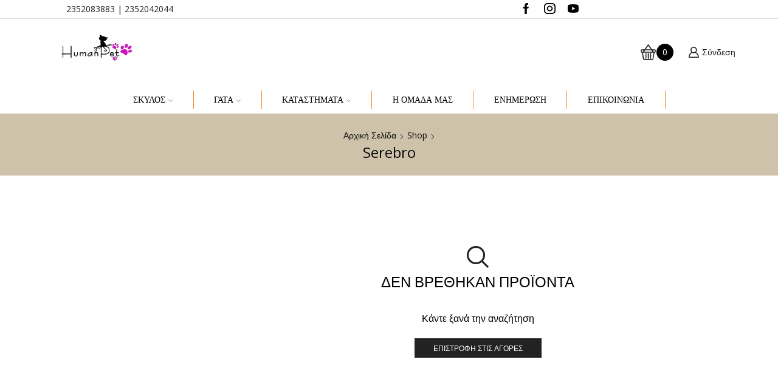

--- FILE ---
content_type: text/html; charset=UTF-8
request_url: https://humanpet.gr/shop-2/brand/serebro/
body_size: 82625
content:
<!DOCTYPE html><html lang="el" ><head><script data-no-optimize="1">var litespeed_docref=sessionStorage.getItem("litespeed_docref");litespeed_docref&&(Object.defineProperty(document,"referrer",{get:function(){return litespeed_docref}}),sessionStorage.removeItem("litespeed_docref"));</script> <meta charset="UTF-8" /><meta name="viewport" content="width=device-width, initial-scale=1.0, maximum-scale=1.0, user-scalable=0"/><meta name='robots' content='index, follow, max-image-preview:large, max-snippet:-1, max-video-preview:-1' /> <script data-cfasync="false" data-pagespeed-no-defer>var gtm4wp_datalayer_name = "dataLayer";
	var dataLayer = dataLayer || [];
	const gtm4wp_use_sku_instead = 0;
	const gtm4wp_currency = 'EUR';
	const gtm4wp_product_per_impression = 10;
	const gtm4wp_clear_ecommerce = true;
	const gtm4wp_datalayer_max_timeout = 2000;</script> <title>Serebro Archives | HumanPet | Pet Shop</title><link rel="canonical" href="https://humanpet.gr/shop-2/brand/serebro/" /><meta property="og:locale" content="el_GR" /><meta property="og:type" content="article" /><meta property="og:title" content="Serebro Archives | HumanPet | Pet Shop" /><meta property="og:url" content="https://humanpet.gr/shop-2/brand/serebro/" /><meta property="og:site_name" content="HumanPet | Pet Shop" /><meta property="og:image" content="https://humanpet.gr/wp-content/uploads/2023/11/rsz_1rsz_logo-1-removebg-preview-1.png" /><meta property="og:image:width" content="256" /><meta property="og:image:height" content="101" /><meta property="og:image:type" content="image/png" /><meta name="twitter:card" content="summary_large_image" /> <script type="application/ld+json" class="yoast-schema-graph">{"@context":"https://schema.org","@graph":[{"@type":"CollectionPage","@id":"https://humanpet.gr/shop-2/brand/serebro/","url":"https://humanpet.gr/shop-2/brand/serebro/","name":"Serebro Archives | HumanPet | Pet Shop","isPartOf":{"@id":"https://humanpet.gr/#website"},"breadcrumb":{"@id":"https://humanpet.gr/shop-2/brand/serebro/#breadcrumb"},"inLanguage":"el"},{"@type":"BreadcrumbList","@id":"https://humanpet.gr/shop-2/brand/serebro/#breadcrumb","itemListElement":[{"@type":"ListItem","position":1,"name":"Αρχική","item":"https://humanpet.gr/"},{"@type":"ListItem","position":2,"name":"Serebro"}]},{"@type":"WebSite","@id":"https://humanpet.gr/#website","url":"https://humanpet.gr/","name":"HumanPet | Pet Shop","description":"Τροφές Σκύλου και Γάτας. Pεt Shop για τα κατοικίδια σας","publisher":{"@id":"https://humanpet.gr/#organization"},"alternateName":"Κτηνιατρικό Κέντρο Πιερίας","potentialAction":[{"@type":"SearchAction","target":{"@type":"EntryPoint","urlTemplate":"https://humanpet.gr/?s={search_term_string}"},"query-input":{"@type":"PropertyValueSpecification","valueRequired":true,"valueName":"search_term_string"}}],"inLanguage":"el"},{"@type":"Organization","@id":"https://humanpet.gr/#organization","name":"Human Pet | Pet Shop","alternateName":"Κτηνιατρικό Κέντρο Πιερίας","url":"https://humanpet.gr/","logo":{"@type":"ImageObject","inLanguage":"el","@id":"https://humanpet.gr/#/schema/logo/image/","url":"https://humanpet.gr/wp-content/uploads/2017/01/tn1-scaled.jpg","contentUrl":"https://humanpet.gr/wp-content/uploads/2017/01/tn1-scaled.jpg","width":2560,"height":1746,"caption":"Human Pet | Pet Shop"},"image":{"@id":"https://humanpet.gr/#/schema/logo/image/"},"sameAs":["https://www.facebook.com/Humanpet.gr","https://www.instagram.com/humanpet.gr/","https://www.youtube.com/channel/UCVzSANu5KhnVUYItqoplRcg"]}]}</script> <link rel="alternate" type="application/rss+xml" title="Ροή RSS &raquo; HumanPet | Pet Shop" href="https://humanpet.gr/feed/" /><link rel="alternate" type="application/rss+xml" title="Ροή Σχολίων &raquo; HumanPet | Pet Shop" href="https://humanpet.gr/comments/feed/" /><link rel="alternate" type="application/rss+xml" title="Ροή για HumanPet | Pet Shop &raquo; Serebro XStore Brand" href="https://humanpet.gr/shop-2/brand/serebro/feed/" /><style id='wp-img-auto-sizes-contain-inline-css' type='text/css'>img:is([sizes=auto i],[sizes^="auto," i]){contain-intrinsic-size:3000px 1500px}
/*# sourceURL=wp-img-auto-sizes-contain-inline-css */</style><link data-optimized="2" rel="stylesheet" href="https://humanpet.gr/wp-content/litespeed/css/e8f19c2568d4c8d95940ffb4826c6f16.css?ver=fffde" /><style id='berocket_products_label_style-inline-css' type='text/css'>.berocket_better_labels:before,
        .berocket_better_labels:after {
            clear: both;
            content: " ";
            display: block;
        }
        .berocket_better_labels.berocket_better_labels_image {
            position: absolute!important;
            top: 0px!important;
            bottom: 0px!important;
            left: 0px!important;
            right: 0px!important;
            pointer-events: none;
        }
        .berocket_better_labels.berocket_better_labels_image * {
            pointer-events: none;
        }
        .berocket_better_labels.berocket_better_labels_image img,
        .berocket_better_labels.berocket_better_labels_image .fa,
        .berocket_better_labels.berocket_better_labels_image .berocket_color_label,
        .berocket_better_labels.berocket_better_labels_image .berocket_image_background,
        .berocket_better_labels .berocket_better_labels_line .br_alabel,
        .berocket_better_labels .berocket_better_labels_line .br_alabel span {
            pointer-events: all;
        }
        .berocket_better_labels .berocket_color_label,
        .br_alabel .berocket_color_label {
            width: 100%;
            height: 100%;
            display: block;
        }
        .berocket_better_labels .berocket_better_labels_position_left {
            text-align:left;
            float: left;
            clear: left;
        }
        .berocket_better_labels .berocket_better_labels_position_center {
            text-align:center;
        }
        .berocket_better_labels .berocket_better_labels_position_right {
            text-align:right;
            float: right;
            clear: right;
        }
        .berocket_better_labels.berocket_better_labels_label {
            clear: both
        }
        .berocket_better_labels .berocket_better_labels_line {
            line-height: 1px;
        }
        .berocket_better_labels.berocket_better_labels_label .berocket_better_labels_line {
            clear: none;
        }
        .berocket_better_labels .berocket_better_labels_position_left .berocket_better_labels_line {
            clear: left;
        }
        .berocket_better_labels .berocket_better_labels_position_right .berocket_better_labels_line {
            clear: right;
        }
        .berocket_better_labels .berocket_better_labels_line .br_alabel {
            display: inline-block;
            position: relative;
            top: 0!important;
            left: 0!important;
            right: 0!important;
            line-height: 1px;
        }.berocket_better_labels .berocket_better_labels_position {
                display: flex;
                flex-direction: column;
            }
            .berocket_better_labels .berocket_better_labels_position.berocket_better_labels_position_left {
                align-items: start;
            }
            .berocket_better_labels .berocket_better_labels_position.berocket_better_labels_position_right {
                align-items: end;
            }
            .rtl .berocket_better_labels .berocket_better_labels_position.berocket_better_labels_position_left {
                align-items: end;
            }
            .rtl .berocket_better_labels .berocket_better_labels_position.berocket_better_labels_position_right {
                align-items: start;
            }
            .berocket_better_labels .berocket_better_labels_position.berocket_better_labels_position_center {
                align-items: center;
            }
            .berocket_better_labels .berocket_better_labels_position .berocket_better_labels_inline {
                display: flex;
                align-items: start;
            }
/*# sourceURL=berocket_products_label_style-inline-css */</style><style id='classic-theme-styles-inline-css' type='text/css'>/*! This file is auto-generated */
.wp-block-button__link{color:#fff;background-color:#32373c;border-radius:9999px;box-shadow:none;text-decoration:none;padding:calc(.667em + 2px) calc(1.333em + 2px);font-size:1.125em}.wp-block-file__button{background:#32373c;color:#fff;text-decoration:none}
/*# sourceURL=/wp-includes/css/classic-themes.min.css */</style><style id='global-styles-inline-css' type='text/css'>:root{--wp--preset--aspect-ratio--square: 1;--wp--preset--aspect-ratio--4-3: 4/3;--wp--preset--aspect-ratio--3-4: 3/4;--wp--preset--aspect-ratio--3-2: 3/2;--wp--preset--aspect-ratio--2-3: 2/3;--wp--preset--aspect-ratio--16-9: 16/9;--wp--preset--aspect-ratio--9-16: 9/16;--wp--preset--color--black: #000000;--wp--preset--color--cyan-bluish-gray: #abb8c3;--wp--preset--color--white: #ffffff;--wp--preset--color--pale-pink: #f78da7;--wp--preset--color--vivid-red: #cf2e2e;--wp--preset--color--luminous-vivid-orange: #ff6900;--wp--preset--color--luminous-vivid-amber: #fcb900;--wp--preset--color--light-green-cyan: #7bdcb5;--wp--preset--color--vivid-green-cyan: #00d084;--wp--preset--color--pale-cyan-blue: #8ed1fc;--wp--preset--color--vivid-cyan-blue: #0693e3;--wp--preset--color--vivid-purple: #9b51e0;--wp--preset--gradient--vivid-cyan-blue-to-vivid-purple: linear-gradient(135deg,rgb(6,147,227) 0%,rgb(155,81,224) 100%);--wp--preset--gradient--light-green-cyan-to-vivid-green-cyan: linear-gradient(135deg,rgb(122,220,180) 0%,rgb(0,208,130) 100%);--wp--preset--gradient--luminous-vivid-amber-to-luminous-vivid-orange: linear-gradient(135deg,rgb(252,185,0) 0%,rgb(255,105,0) 100%);--wp--preset--gradient--luminous-vivid-orange-to-vivid-red: linear-gradient(135deg,rgb(255,105,0) 0%,rgb(207,46,46) 100%);--wp--preset--gradient--very-light-gray-to-cyan-bluish-gray: linear-gradient(135deg,rgb(238,238,238) 0%,rgb(169,184,195) 100%);--wp--preset--gradient--cool-to-warm-spectrum: linear-gradient(135deg,rgb(74,234,220) 0%,rgb(151,120,209) 20%,rgb(207,42,186) 40%,rgb(238,44,130) 60%,rgb(251,105,98) 80%,rgb(254,248,76) 100%);--wp--preset--gradient--blush-light-purple: linear-gradient(135deg,rgb(255,206,236) 0%,rgb(152,150,240) 100%);--wp--preset--gradient--blush-bordeaux: linear-gradient(135deg,rgb(254,205,165) 0%,rgb(254,45,45) 50%,rgb(107,0,62) 100%);--wp--preset--gradient--luminous-dusk: linear-gradient(135deg,rgb(255,203,112) 0%,rgb(199,81,192) 50%,rgb(65,88,208) 100%);--wp--preset--gradient--pale-ocean: linear-gradient(135deg,rgb(255,245,203) 0%,rgb(182,227,212) 50%,rgb(51,167,181) 100%);--wp--preset--gradient--electric-grass: linear-gradient(135deg,rgb(202,248,128) 0%,rgb(113,206,126) 100%);--wp--preset--gradient--midnight: linear-gradient(135deg,rgb(2,3,129) 0%,rgb(40,116,252) 100%);--wp--preset--font-size--small: 13px;--wp--preset--font-size--medium: 20px;--wp--preset--font-size--large: 36px;--wp--preset--font-size--x-large: 42px;--wp--preset--spacing--20: 0.44rem;--wp--preset--spacing--30: 0.67rem;--wp--preset--spacing--40: 1rem;--wp--preset--spacing--50: 1.5rem;--wp--preset--spacing--60: 2.25rem;--wp--preset--spacing--70: 3.38rem;--wp--preset--spacing--80: 5.06rem;--wp--preset--shadow--natural: 6px 6px 9px rgba(0, 0, 0, 0.2);--wp--preset--shadow--deep: 12px 12px 50px rgba(0, 0, 0, 0.4);--wp--preset--shadow--sharp: 6px 6px 0px rgba(0, 0, 0, 0.2);--wp--preset--shadow--outlined: 6px 6px 0px -3px rgb(255, 255, 255), 6px 6px rgb(0, 0, 0);--wp--preset--shadow--crisp: 6px 6px 0px rgb(0, 0, 0);}:where(.is-layout-flex){gap: 0.5em;}:where(.is-layout-grid){gap: 0.5em;}body .is-layout-flex{display: flex;}.is-layout-flex{flex-wrap: wrap;align-items: center;}.is-layout-flex > :is(*, div){margin: 0;}body .is-layout-grid{display: grid;}.is-layout-grid > :is(*, div){margin: 0;}:where(.wp-block-columns.is-layout-flex){gap: 2em;}:where(.wp-block-columns.is-layout-grid){gap: 2em;}:where(.wp-block-post-template.is-layout-flex){gap: 1.25em;}:where(.wp-block-post-template.is-layout-grid){gap: 1.25em;}.has-black-color{color: var(--wp--preset--color--black) !important;}.has-cyan-bluish-gray-color{color: var(--wp--preset--color--cyan-bluish-gray) !important;}.has-white-color{color: var(--wp--preset--color--white) !important;}.has-pale-pink-color{color: var(--wp--preset--color--pale-pink) !important;}.has-vivid-red-color{color: var(--wp--preset--color--vivid-red) !important;}.has-luminous-vivid-orange-color{color: var(--wp--preset--color--luminous-vivid-orange) !important;}.has-luminous-vivid-amber-color{color: var(--wp--preset--color--luminous-vivid-amber) !important;}.has-light-green-cyan-color{color: var(--wp--preset--color--light-green-cyan) !important;}.has-vivid-green-cyan-color{color: var(--wp--preset--color--vivid-green-cyan) !important;}.has-pale-cyan-blue-color{color: var(--wp--preset--color--pale-cyan-blue) !important;}.has-vivid-cyan-blue-color{color: var(--wp--preset--color--vivid-cyan-blue) !important;}.has-vivid-purple-color{color: var(--wp--preset--color--vivid-purple) !important;}.has-black-background-color{background-color: var(--wp--preset--color--black) !important;}.has-cyan-bluish-gray-background-color{background-color: var(--wp--preset--color--cyan-bluish-gray) !important;}.has-white-background-color{background-color: var(--wp--preset--color--white) !important;}.has-pale-pink-background-color{background-color: var(--wp--preset--color--pale-pink) !important;}.has-vivid-red-background-color{background-color: var(--wp--preset--color--vivid-red) !important;}.has-luminous-vivid-orange-background-color{background-color: var(--wp--preset--color--luminous-vivid-orange) !important;}.has-luminous-vivid-amber-background-color{background-color: var(--wp--preset--color--luminous-vivid-amber) !important;}.has-light-green-cyan-background-color{background-color: var(--wp--preset--color--light-green-cyan) !important;}.has-vivid-green-cyan-background-color{background-color: var(--wp--preset--color--vivid-green-cyan) !important;}.has-pale-cyan-blue-background-color{background-color: var(--wp--preset--color--pale-cyan-blue) !important;}.has-vivid-cyan-blue-background-color{background-color: var(--wp--preset--color--vivid-cyan-blue) !important;}.has-vivid-purple-background-color{background-color: var(--wp--preset--color--vivid-purple) !important;}.has-black-border-color{border-color: var(--wp--preset--color--black) !important;}.has-cyan-bluish-gray-border-color{border-color: var(--wp--preset--color--cyan-bluish-gray) !important;}.has-white-border-color{border-color: var(--wp--preset--color--white) !important;}.has-pale-pink-border-color{border-color: var(--wp--preset--color--pale-pink) !important;}.has-vivid-red-border-color{border-color: var(--wp--preset--color--vivid-red) !important;}.has-luminous-vivid-orange-border-color{border-color: var(--wp--preset--color--luminous-vivid-orange) !important;}.has-luminous-vivid-amber-border-color{border-color: var(--wp--preset--color--luminous-vivid-amber) !important;}.has-light-green-cyan-border-color{border-color: var(--wp--preset--color--light-green-cyan) !important;}.has-vivid-green-cyan-border-color{border-color: var(--wp--preset--color--vivid-green-cyan) !important;}.has-pale-cyan-blue-border-color{border-color: var(--wp--preset--color--pale-cyan-blue) !important;}.has-vivid-cyan-blue-border-color{border-color: var(--wp--preset--color--vivid-cyan-blue) !important;}.has-vivid-purple-border-color{border-color: var(--wp--preset--color--vivid-purple) !important;}.has-vivid-cyan-blue-to-vivid-purple-gradient-background{background: var(--wp--preset--gradient--vivid-cyan-blue-to-vivid-purple) !important;}.has-light-green-cyan-to-vivid-green-cyan-gradient-background{background: var(--wp--preset--gradient--light-green-cyan-to-vivid-green-cyan) !important;}.has-luminous-vivid-amber-to-luminous-vivid-orange-gradient-background{background: var(--wp--preset--gradient--luminous-vivid-amber-to-luminous-vivid-orange) !important;}.has-luminous-vivid-orange-to-vivid-red-gradient-background{background: var(--wp--preset--gradient--luminous-vivid-orange-to-vivid-red) !important;}.has-very-light-gray-to-cyan-bluish-gray-gradient-background{background: var(--wp--preset--gradient--very-light-gray-to-cyan-bluish-gray) !important;}.has-cool-to-warm-spectrum-gradient-background{background: var(--wp--preset--gradient--cool-to-warm-spectrum) !important;}.has-blush-light-purple-gradient-background{background: var(--wp--preset--gradient--blush-light-purple) !important;}.has-blush-bordeaux-gradient-background{background: var(--wp--preset--gradient--blush-bordeaux) !important;}.has-luminous-dusk-gradient-background{background: var(--wp--preset--gradient--luminous-dusk) !important;}.has-pale-ocean-gradient-background{background: var(--wp--preset--gradient--pale-ocean) !important;}.has-electric-grass-gradient-background{background: var(--wp--preset--gradient--electric-grass) !important;}.has-midnight-gradient-background{background: var(--wp--preset--gradient--midnight) !important;}.has-small-font-size{font-size: var(--wp--preset--font-size--small) !important;}.has-medium-font-size{font-size: var(--wp--preset--font-size--medium) !important;}.has-large-font-size{font-size: var(--wp--preset--font-size--large) !important;}.has-x-large-font-size{font-size: var(--wp--preset--font-size--x-large) !important;}
:where(.wp-block-post-template.is-layout-flex){gap: 1.25em;}:where(.wp-block-post-template.is-layout-grid){gap: 1.25em;}
:where(.wp-block-term-template.is-layout-flex){gap: 1.25em;}:where(.wp-block-term-template.is-layout-grid){gap: 1.25em;}
:where(.wp-block-columns.is-layout-flex){gap: 2em;}:where(.wp-block-columns.is-layout-grid){gap: 2em;}
:root :where(.wp-block-pullquote){font-size: 1.5em;line-height: 1.6;}
/*# sourceURL=global-styles-inline-css */</style><style id='woocommerce-inline-inline-css' type='text/css'>.woocommerce form .form-row .required { visibility: visible; }
/*# sourceURL=woocommerce-inline-inline-css */</style><style id='wpa-style-inline-css' type='text/css'>:root { --admin-bar-top : 7px; }
/*# sourceURL=wpa-style-inline-css */</style><style id='xstore-icons-font-inline-css' type='text/css'>@font-face {
				  font-family: 'xstore-icons';
				  src:
				    url('https://humanpet.gr/wp-content/themes/xstore/fonts/xstore-icons-bold.ttf') format('truetype'),
				    url('https://humanpet.gr/wp-content/themes/xstore/fonts/xstore-icons-bold.woff2') format('woff2'),
				    url('https://humanpet.gr/wp-content/themes/xstore/fonts/xstore-icons-bold.woff') format('woff'),
				    url('https://humanpet.gr/wp-content/themes/xstore/fonts/xstore-icons-bold.svg#xstore-icons') format('svg');
				  font-weight: normal;
				  font-style: normal;
				  font-display: swap;
				}
/*# sourceURL=xstore-icons-font-inline-css */</style> <script type="litespeed/javascript" data-src="https://humanpet.gr/wp-includes/js/jquery/jquery.min.js" id="jquery-core-js"></script> <script id="wc-add-to-cart-js-extra" type="litespeed/javascript">var wc_add_to_cart_params={"ajax_url":"/wp-admin/admin-ajax.php","wc_ajax_url":"/?wc-ajax=%%endpoint%%","i18n_view_cart":"\u039a\u03b1\u03bb\u03ac\u03b8\u03b9","cart_url":"https://humanpet.gr/cart-2/","is_cart":"","cart_redirect_after_add":"no"}</script> <script id="woocommerce-js-extra" type="litespeed/javascript">var woocommerce_params={"ajax_url":"/wp-admin/admin-ajax.php","wc_ajax_url":"/?wc-ajax=%%endpoint%%","i18n_password_show":"\u0395\u03bc\u03c6\u03ac\u03bd\u03b9\u03c3\u03b7 \u03c3\u03c5\u03bd\u03b8\u03b7\u03bc\u03b1\u03c4\u03b9\u03ba\u03bf\u03cd","i18n_password_hide":"\u0391\u03c0\u03cc\u03ba\u03c1\u03c5\u03c8\u03b7 \u03c3\u03c5\u03bd\u03b8\u03b7\u03bc\u03b1\u03c4\u03b9\u03ba\u03bf\u03cd"}</script> <script id="wt-smart-coupon-for-woo-js-extra" type="litespeed/javascript">var WTSmartCouponOBJ={"ajaxurl":"https://humanpet.gr/wp-admin/admin-ajax.php","wc_ajax_url":"https://humanpet.gr/?wc-ajax=","nonces":{"public":"2f857e9d70","apply_coupon":"64547ecbcf"},"labels":{"please_wait":"Please wait...","choose_variation":"Please choose a variation","error":"Error !!!"},"shipping_method":[],"payment_method":"","is_cart":""}</script> <script id="woo-conditional-shipping-js-js-extra" type="litespeed/javascript">var conditional_shipping_settings={"trigger_fields":[]}</script> <script id="wpm-js-extra" type="litespeed/javascript">var wpm={"ajax_url":"https://humanpet.gr/wp-admin/admin-ajax.php","root":"https://humanpet.gr/wp-json/","nonce_wp_rest":"c7f5aa8859","nonce_ajax":"90dde91f58"}</script> <link rel="https://api.w.org/" href="https://humanpet.gr/wp-json/" /><link rel="alternate" title="JSON" type="application/json" href="https://humanpet.gr/wp-json/wp/v2/etheme_brands/10788" /><link rel="EditURI" type="application/rsd+xml" title="RSD" href="https://humanpet.gr/xmlrpc.php?rsd" /><style>.product .images {position: relative;}</style><script type="litespeed/javascript">window.dataLayer=window.dataLayer||[];dataLayer.push({'event':'userData','login_status':'logged in'})</script> <script type="litespeed/javascript">window.dataLayer=window.dataLayer||[];dataLayer.push({})</script> <meta name="google-site-verification" content="giYFtWtyxdaVioVF5kaCqaBnvEtKnU-Ous5FpHFUrQA" /> <script type="litespeed/javascript">(function(w,d,s,l,i){w[l]=w[l]||[];w[l].push({'gtm.start':new Date().getTime(),event:'gtm.js'});var f=d.getElementsByTagName(s)[0],j=d.createElement(s),dl=l!='dataLayer'?'&l='+l:'';j.async=!0;j.src='https://www.googletagmanager.com/gtm.js?id='+i+dl;f.parentNode.insertBefore(j,f)})(window,document,'script','dataLayer','GTM-PKG6BF9')</script>  <script type="litespeed/javascript" data-src="https://www.googletagmanager.com/gtag/js?id=AW-436007153"></script> <script type="litespeed/javascript">window.dataLayer=window.dataLayer||[];function gtag(){dataLayer.push(arguments)}
gtag('js',new Date());gtag('config','AW-436007153')</script> <meta name="facebook-domain-verification" content="5gug51b841im5awj3dxycp94bhzbuw" /><meta name="google-site-verification" content="XVQjFQxmgYyCNVmXzN4FNjVg_D3FjYOzJfhKbSh4PlE" /><meta name="ti-site-data" content="[base64]" /><style>.cmplz-hidden {
					display: none !important;
				}</style>
 <script data-cfasync="false" data-pagespeed-no-defer type="text/javascript">var dataLayer_content = {"pagePostType":false,"pagePostType2":"tax-","pageCategory":[]};
	dataLayer.push( dataLayer_content );</script> <script data-cfasync="false" data-pagespeed-no-defer type="text/javascript">console.warn && console.warn("[GTM4WP] Google Tag Manager container code placement set to OFF !!!");
	console.warn && console.warn("[GTM4WP] Data layer codes are active but GTM container must be loaded using custom coding !!!");</script> <style>.dgwt-wcas-ico-magnifier,.dgwt-wcas-ico-magnifier-handler{max-width:20px}.dgwt-wcas-search-wrapp{max-width:600px}</style><style>.et_b_header-search > form {
			display: none;
		}
		.et_b_header-search .dgwt-wcas-search-wrapp {
			color: currentColor;
		}
		.header-wrapper .dgwt-wcas-search-wrapp {
			max-width: none;
		}
		.et_b_header-search .dgwt-wcas-ico-magnifier-handler {
			max-width: 18px;
			width: 1.5em !important;
			height: 1.5em !important;
		}</style><link rel="prefetch" as="font" href="https://humanpet.gr/wp-content/themes/xstore/fonts/xstore-icons-bold.woff?v=9.6.4" type="font/woff"><link rel="prefetch" as="font" href="https://humanpet.gr/wp-content/themes/xstore/fonts/xstore-icons-bold.woff2?v=9.6.4" type="font/woff2">
<noscript><style>.woocommerce-product-gallery{ opacity: 1 !important; }</style></noscript><meta name="generator" content="Elementor 3.34.1; features: e_font_icon_svg, additional_custom_breakpoints; settings: css_print_method-external, google_font-enabled, font_display-auto"> <script type="litespeed/javascript">window.wpmDataLayer=window.wpmDataLayer||{};window.wpmDataLayer=Object.assign(window.wpmDataLayer,{"cart":{},"cart_item_keys":{},"version":{"number":"1.54.1","pro":!1,"eligible_for_updates":!1,"distro":"fms","beta":!1,"show":!0},"pixels":{"google":{"linker":{"settings":null},"user_id":!1,"analytics":{"ga4":{"measurement_id":"G-VZ8QEKQE9F","parameters":{},"mp_active":!1,"debug_mode":!1,"page_load_time_tracking":!1},"id_type":"post_id"},"tag_id":"G-VZ8QEKQE9F","tag_id_suppressed":[],"tag_gateway":{"measurement_path":""},"tcf_support":!1,"consent_mode":{"is_active":!0,"wait_for_update":500,"ads_data_redaction":!1,"url_passthrough":!0}},"facebook":{"pixel_id":"406821271508849","dynamic_remarketing":{"id_type":"post_id"},"capi":!1,"advanced_matching":!1,"exclusion_patterns":[],"fbevents_js_url":"https://connect.facebook.net/en_US/fbevents.js"}},"shop":{"list_name":"","list_id":"","page_type":"","currency":"EUR","selectors":{"addToCart":[],"beginCheckout":[]},"order_duplication_prevention":!0,"view_item_list_trigger":{"test_mode":!1,"background_color":"green","opacity":0.5,"repeat":!0,"timeout":1000,"threshold":0.8000000000000000444089209850062616169452667236328125},"variations_output":!0,"session_active":!1},"page":{"id":!1,"title":"","type":!1,"categories":[],"parent":{"id":!1,"title":"","type":!1,"categories":[]}},"general":{"user_logged_in":!1,"scroll_tracking_thresholds":[],"page_id":!1,"exclude_domains":[],"server_2_server":{"active":!1,"user_agent_exclude_patterns":[],"ip_exclude_list":[],"pageview_event_s2s":{"is_active":!1,"pixels":["facebook"]}},"consent_management":{"explicit_consent":!1},"lazy_load_pmw":!1,"chunk_base_path":"https://humanpet.gr/wp-content/plugins/woocommerce-google-adwords-conversion-tracking-tag/js/public/free/","modules":{"load_deprecated_functions":!0}}})</script> <style>.e-con.e-parent:nth-of-type(n+4):not(.e-lazyloaded):not(.e-no-lazyload),
				.e-con.e-parent:nth-of-type(n+4):not(.e-lazyloaded):not(.e-no-lazyload) * {
					background-image: none !important;
				}
				@media screen and (max-height: 1024px) {
					.e-con.e-parent:nth-of-type(n+3):not(.e-lazyloaded):not(.e-no-lazyload),
					.e-con.e-parent:nth-of-type(n+3):not(.e-lazyloaded):not(.e-no-lazyload) * {
						background-image: none !important;
					}
				}
				@media screen and (max-height: 640px) {
					.e-con.e-parent:nth-of-type(n+2):not(.e-lazyloaded):not(.e-no-lazyload),
					.e-con.e-parent:nth-of-type(n+2):not(.e-lazyloaded):not(.e-no-lazyload) * {
						background-image: none !important;
					}
				}</style><meta name="bmi-version" content="2.0.0" /> <script defer id="bmip-js-inline-remove-js" type="litespeed/javascript">function objectToQueryString(obj){return Object.keys(obj).map(key=>key+'='+obj[key]).join('&')}
function globalBMIKeepAlive(){let xhr=new XMLHttpRequest();let data={action:"bmip_keepalive",token:"bmip",f:"refresh"};let url='https://humanpet.gr/wp-admin/admin-ajax.php'+'?'+objectToQueryString(data);xhr.open('POST',url,!0);xhr.setRequestHeader("X-Requested-With","XMLHttpRequest");xhr.onreadystatechange=function(){if(xhr.readyState===4){let response;if(response=JSON.parse(xhr.responseText)){if(typeof response.status!='undefined'&&response.status==='success'){}else{}}}};xhr.send(JSON.stringify(data))}
document.querySelector('#bmip-js-inline-remove-js').remove()</script> <link rel="icon" href="https://humanpet.gr/wp-content/uploads/2017/01/cropped-tn-32x32.jpg" sizes="32x32" /><link rel="icon" href="https://humanpet.gr/wp-content/uploads/2017/01/cropped-tn-192x192.jpg" sizes="192x192" /><link rel="apple-touch-icon" href="https://humanpet.gr/wp-content/uploads/2017/01/cropped-tn-180x180.jpg" /><meta name="msapplication-TileImage" content="https://humanpet.gr/wp-content/uploads/2017/01/cropped-tn-270x270.jpg" /><style type="text/css" id="wp-custom-css">.onsale.single-sale {
    top: 12px;
    background-color: #f68b24;
    color: #ffffff;
}

.elementor a {
    color: #AF6118;
}

.etheme-post-title a{
	font-weight:600;
}

.header-main-menu.et_element-top-level .menu > li > a {
    font-family: Open Sans;
    font-weight: 400;
    letter-spacing: 0px;
    text-transform: uppercase;
    margin-top: 7px;
    margin-right: 0px;
    margin-bottom: 7px;
    margin-left: 0px;
    border-top-width: 0px;
    border-right-width: 1px;
    border-bottom-width: 0px;
    border-left-width: 0px;
    padding-top: 3px;
    padding-right: 2.4em;
    padding-bottom: 3px;
    padding-left: 2.4em;
    border-style: solid;
    border-color: #f68b24;
}
.et_b_header-cart .woocommerce-mini-cart__footer, .et_b_mobile-panel-cart .woocommerce-mini-cart__footer {
    margin-left: -30px;
    margin-right: -30px;
    margin-bottom: -30px;
    margin-top: 30px;
    display: none;
}

/*Modify the Cart/Basket Button Text and Background*/
.woocommerce a.button.alt {
  color: #111111;
  background-color: #f2f2f2;
}

.woocommerce a.button.alt:hover {
  color: #ffffff;
  background-color: #f68b25;
}



/*Modify the Checkout Button Text and Background*/
.woocommerce #payment #place_order {
  color: #111111;
  background-color: #ffffff;
}

.woocommerce a.button.alt:hover #payment #place_order {
  color: #ffffff;
  background-color: #f68b25;
}

.etheme-product-grid.ajax-content.clearfix::before{
	display:none;
}

section.elementor-section.elementor-top-section.elementor-element.elementor-section-full_width.elementor-section-stretched.elementor-section-height-default.elementor-section-height-default {
	display:none;
}

/* HumanPet – Μαύρο χρώμα στην τιμή προϊόντος */
.archive .price,
.archive .price * {
    color: #000 !important;
}


/* Accessibility Fix – Add hidden text to Add to Cart buttons */
a.add_to_cart_button::after,
a.ajax_add_to_cart::after,
a.etheme-product-grid-button::after {
    content: "Προσθήκη στο καλάθι";
    position: absolute;
    left: -9999px; /* visually hidden but accessible */
    top: auto;
    width: 1px;
    height: 1px;
    overflow: hidden;
}

/* ============================================
   HumanPet – XStore Perfect Round Pagination
   FINAL VERSION (guaranteed)
   ============================================ */

.woocommerce-pagination .page-numbers {
    display: inline-flex !important;       /* override XStore */
    align-items: center !important;
    justify-content: center !important;

    width: 40px !important;
    height: 40px !important;
    line-height: 40px !important;          /* makes text center vertically */

    padding: 0 !important;                 /* override XStore paddings */
    margin: 0 6px !important;

    border-radius: 50% !important;         /* round */
    border: 2px solid #000 !important;

    background: #fff !important;
    color: #000 !important;

    font-size: 14px !important;
    font-weight: 500 !important;

    box-sizing: border-box !important;
}

/* ACTIVE PAGE */
.woocommerce-pagination .page-numbers.current {
    background: #000 !important;
    color: #fff !important;
    border-color: #000 !important;
}

/* HOVER ON OTHER PAGES */
.woocommerce-pagination .page-numbers:not(.current):hover {
    background: #000 !important;
    color: #fff !important;
    border-color: #000 !important;
}

/* HumanPet – Fix Low Contrast for Quantity Select */
.quantity select.qty,
.woocommerce .quantity select.qty,
.woocommerce div.product .quantity select.qty,
select.qty {
    color: #000 !important;              /* μαύρο κείμενο */
    background-color: #fff !important;   /* λευκό background */
    border: 1px solid #000 !important;   /* εμφανές border */
}


/* ============================================
   HumanPet – Fix Low Contrast on Filters + Select dropdowns
   ============================================ */

/* WooCommerce orderby dropdown */
.woocommerce-ordering select.orderby {
    color: #000 !important;               /* Μαύρο κείμενο */
    background-color: #fff !important;    /* Λευκό background */
    border: 1px solid #000 !important;    /* Μαύρο περίγραμμα */
}

/* Products per page dropdown */
.et-per-page-select,
.products-per-page select {
    color: #000 !important;
    background-color: #fff !important;
    border: 1px solid #000 !important;
}

/* Generic fallback (όλα τα selects στο archive) */
.filter-wrap select {
    color: #000 !important;
    background-color: #fff !important;
    border: 1px solid #000 !important;
}

/* ==============================================
   HumanPet Subcategories Grid – Responsive Layout
   ============================================== */

/* Container grid */
.humanpet-subcat-grid {
    display: grid;
    grid-template-columns: repeat(6, 1fr); /* 6 columns on desktop */
    gap: 25px;
    margin: 30px 0;
}

/* Grid items */
.humanpet-subcat-item {
    text-align: center;
}

.humanpet-subcat-item img {
    width: 100%;
    height: auto;
    border-radius: 8px;
}

.humanpet-subcat-item h4 {
    font-size: 16px;
    margin-top: 10px;
    font-weight: 600;
}

/* ======================
   Mobile: 2 columns
   ====================== */
@media(max-width: 768px) {
    .humanpet-subcat-grid {
        grid-template-columns: repeat(2, 1fr); /* 2 columns on mobile */
        gap: 15px;
    }

    .humanpet-subcat-item h4 {
        font-size: 14px;
    }
}

/* ============================================================
   HumanPet – FORCE 4 cols desktop / 2 cols mobile
   XStore Bootstrap override
   ============================================================ */

/* Desktop & Laptop – 4 ανά σειρά */
@media (min-width: 992px) {
  .humanpet-4cols .col-md-6 {
    width: 25% !important;   /* 12 / 4 */
    flex: 0 0 25% !important;
    max-width: 25% !important;
  }
}

/* Tablet (αν θέλεις 2 ή 3 – εδώ το κρατάμε 2) */
@media (min-width: 768px) and (max-width: 991px) {
  .humanpet-4cols .col-sm-6 {
    width: 50% !important;
    flex: 0 0 50% !important;
    max-width: 50% !important;
  }
}

/* Mobile – 2 ανά σειρά */
@media (max-width: 767px) {
  .humanpet-4cols .col-xs-6 {
    width: 50% !important;
    flex: 0 0 50% !important;
    max-width: 50% !important;
  }
}
/* ============================================================
   HumanPet – FIX empty columns (Bootstrap clearfix bug)
   ============================================================ */

@media (min-width: 992px) {

  /* Ακυρώνουμε XStore / Bootstrap clears */
  .humanpet-4cols .product,
  .humanpet-4cols [class*="col-md-"] {
    clear: none !important;
  }

  /* Κάνουμε clear ΜΟΝΟ κάθε 4 προϊόντα */
  .humanpet-4cols .product:nth-child(4n+1),
  .humanpet-4cols [class*="col-md-"]:nth-child(4n+1) {
    clear: left !important;
  }
}
/* ============================================================
   HumanPet – Pagination FIX (XStore)
   ============================================================ */

.humanpet-4cols .woocommerce-pagination {
  margin: 40px 0 20px;
  display: flex !important;
  justify-content: center;
}

.humanpet-4cols .woocommerce-pagination ul.page-numbers {
  display: flex;
  gap: 10px;
}

.humanpet-4cols .woocommerce-pagination li {
  list-style: none;
}

.humanpet-4cols .woocommerce-pagination a,
.humanpet-4cols .woocommerce-pagination span {
  padding: 10px 14px;
  border: 1px solid #ddd;
  background: #fff;
  color: #333;
}

.humanpet-4cols .woocommerce-pagination .current {
  background: #AF6118;
  color: #fff;
  border-color: #AF6118;
}</style><style id="kirki-inline-styles"></style><style type="text/css" class="et_custom-css">.onsale{width:3.75em;height:3.75em;line-height:1.2}.page-heading{margin-bottom:25px}.et-popup h4{color:white}.btn.filled,.page-numbers.current,.articles-pagination a,.page-numbers:hover,.product-view-mask3 .footer-product>*,.product-view-mask3 .footer-product .add_to_wishlist.button{border-radius:5px !important}.content-product .et-wishlist-holder .yith-wcwl-wishlistexistsbrowse a,.content-product .et-wishlist-holder .yith-wcwl-wishlistaddedbrowse a{color:#fff}.view-color-white .content-product .et-wishlist-holder .yith-wcwl-wishlistexistsbrowse a,.view-color-white .content-product .et-wishlist-holder .yith-wcwl-wishlistaddedbrowse a,.view-color-transparent .content-product .et-wishlist-holder .yith-wcwl-wishlistexistsbrowse a,.view-color-transparent .content-product .et-wishlist-holder .yith-wcwl-wishlistaddedbrowse a{color:#222}.product-view-mask2 .footer-product,.footer-product .button.compare,.footer-product .button,.footer-product .show-quickly,.footer-product .et-wishlist-holder,.product-mask{background-color:#f3c81b}.footer-product .button.compare:hover,.footer-product .button:hover,.footer-product .show-quickly:hover,.footer-product .et-wishlist-holder:hover{background-color:#e0b60d}.after-shop-loop .current,.etheme-pagination .current,.dokan-pagination-container .dokan-pagination li .current,.after-shop-loop a,.etheme-pagination a,.dokan-pagination-container .dokan-pagination li a,.header-wrapper.header-advanced .search-form-wrapper,.search-form-wrapper .input-row{border-radius:5px}.blog .articles-pagination{margin-bottom:6vw}.letter-spacing-1{letter-spacing:1px}.single-post .post-heading{text-align:center}.single-post .comment-respond{margin-bottom:1.4em}.sidebar-widget.widget_product_categories{border:2px solid #f3c81c}.sidebar-widget.widget_product_categories .widget-title{color:#fff;font-size:16px !important;background-color:#f3c81c;padding:15px 10px 12px;margin-bottom:0}.price_slider_amount .button{font-family:Open Sans;letter-spacing:1px}.archive .product-hover-swap{border:1px solid #fff;margin-bottom:2px;transition:.4s}.archive .product-hover-swap:hover{-webkit-box-shadow:0 0 3px 0 #b6b5b5;-moz-box-shadow:0 0 3px 0 #b6b5b5;box-shadow:0 0 3px 0 #b6b5b5;transition:.4s}.sidebar-widget.etheme_widget_brands li a span{color:#b1b1b1}.sidebar-widget .product-categories{padding:25px !important}.etheme_widget_brands .product-categories{padding-left:0 !important}.woocommerce-tabs li.active a,.woocommerce-tabs li a{font-family:Open Sans;font-weight:500 !important;padding:15px 25px !important}.woocommerce-tabs li a{color:#231f20}.single-product form.cart .add_to_cart_button{background:#f3c81c;border-color:#f3c81c;border-radius:5px;min-width:160px;font-family:Open Sans;font-weight:500;font-size:13px}.product-information-inner .woocommerce-Price-amount{font-family:Open Sans;font-weight:500}.woocommerce-tabs li.active span::after{bottom:-29px}ins .woocommerce-Price-amount,.woocommerce-Price-amount{color:#f3c81c !important}.single-product .tabs-nav{border-bottom:1px solid #e6e6e6}del .woocommerce-Price-amount{color:#b6b6b6 !important}.my-acaunt-single input[type="text"],.my-acaunt-single input[type="email"]{border:1px solid #ebebeb;background:transparent;width:100%;height:44px;margin-bottom:20px}.my-acaunt-single p{margin-bottom:10px}.my-acaunt-single .left-block .wpb_wrapper{border:1px solid #ebebeb;padding:60px}.my-acaunt-submit input[type="submit"]{background:#2b3746;color:#fff;border-radius:5px;width:130px;height:50px;font-family:Fredoka One;letter-spacing:2px;margin-top:10px}.my-acaunt-submit input[type="submit"]:hover{background:#37475b;border:none}.container-form input[type="text"],.container-form input[type="email"],.container-form input[type="password"],.container-form textarea{width:100%;border-top:none;border-right:none;border-left:none;border-color:#f9e38d;font-size:14px;background:transparent}.container-form textarea{height:100px;margin-bottom:35px}.container-form input[type="submit"]{font-size:13px;text-transform:uppercase;height:50px;font-family:Open Sans;font-weight:500;color:#fff;background:#f3c81c;border-radius:5px}.responsive-center{margin-top:70px;text-align:center !important}.mpc-button{cursor:pointer}::selection{background-color:#f3c81c}::-moz-selection{background-color:#f3c81c}footer .wpcf7-validates-as-email{color:#969595}.footer-text p{font-size:13px !important}footer .mpc-divider-wrap{display:none}footer .null-instagram-feed .instagram-pics li{padding:2px !important}footer .et-mailchimp input[type="email"]:focus{border:1px solid #5c5c5c !important}footer .footer-menu p a{color:#969595 !important}.footer-copyrights a:hover i{color:#f3c81c}.footer-bottom img:hover{opacity:1 !important}.footer-copyrights a:hover strong{color:#f3c81c}footer .footer-menu p a:hover{color:#f1f1f1 !important}@media screen and (max-width:768px){.responsive_centr{text-align:center !important}}ins .woocommerce-Price-amount,.woocommerce-Price-amount{color:#f68b24 !important}.single-product form.cart .add_to_cart_button{background:#f68b24;border-color:#f68b24}footer.footer,[data-mode=dark] .footer{background:#f68b25;background-color:#f68b25}.page-id-62574 .site-header{display:none!important}.page-id-62574 .footer{display:none!important}.category-grid .categories-mask{position:absolute;left:calc(1.45rem + 15px);right:calc(1.45rem + 15px);padding:13px 22px 10px;color:#fff;opacity:0}.content-product .available-on-backorder,.content-product .stock{background-color:transparent !important}.content-product .available-on-backorder,.content-product .stock{position:absolute;text-align:center;background-color:rgba(255,255,255,.9);z-index:2;margin-bottom:0;font-size:.85rem;text-transform:uppercase;color:var(--et_dark-color);left:50%;top:80%;-webkit-transform:translate(-50%,-50%);transform:translate(-50%,-50%);padding:7px 14px;-webkit-backface-visibility:hidden;backface-visibility:hidden}.woocommerce #payment #place_order{color:#111;background-color:#F68B25}.content-product .available-on-backorder,.content-product .stock{background-color:#f2f2f2 !important}footer.footer,[data-mode=dark] .footer{background:#f68b25;background-color:#FFF}@media (min-width:481px) and (max-width:767px){.et-follow-buttons.align-left{text-align:center !important}.none{display:none}.resp_padding-about .vc_column-inner{padding-left:0 !important;padding-right:0 !important}.margin-bottom{margin-bottom:15px !important}.home .mpc-product__thumb-wrap{height:190px !important}.home-catgoris .wpb_single_image{padding:78px !important}footer.footer{padding-top:30px}}@media (max-width:480px){.et-follow-buttons.align-left{text-align:center !important}.none{display:none}.resp_padding-about .vc_column-inner{padding-left:15px !important;padding-right:15px !important}.single-post .comment-respond{margin-bottom:30px}.margin-bottom{margin-bottom:25px !important}.home .mpc-product__thumb-wrap{height:190px !important}.home-catgoris .wpb_single_image{padding:78px !important}footer.footer{padding-top:30px}}.page-heading,.breadcrumb-trail{margin-bottom:var(--page-heading-margin-bottom,25px)}.breadcrumb-trail .page-heading{background-color:transparent}@media only screen and (max-width:1230px){.swiper-custom-left,.middle-inside .swiper-entry .swiper-button-prev,.middle-inside.swiper-entry .swiper-button-prev{left:-15px}.swiper-custom-right,.middle-inside .swiper-entry .swiper-button-next,.middle-inside.swiper-entry .swiper-button-next{right:-15px}.middle-inbox .swiper-entry .swiper-button-prev,.middle-inbox.swiper-entry .swiper-button-prev{left:8px}.middle-inbox .swiper-entry .swiper-button-next,.middle-inbox.swiper-entry .swiper-button-next{right:8px}.swiper-entry:hover .swiper-custom-left,.middle-inside .swiper-entry:hover .swiper-button-prev,.middle-inside.swiper-entry:hover .swiper-button-prev{left:-5px}.swiper-entry:hover .swiper-custom-right,.middle-inside .swiper-entry:hover .swiper-button-next,.middle-inside.swiper-entry:hover .swiper-button-next{right:-5px}.middle-inbox .swiper-entry:hover .swiper-button-prev,.middle-inbox.swiper-entry:hover .swiper-button-prev{left:5px}.middle-inbox .swiper-entry:hover .swiper-button-next,.middle-inbox.swiper-entry:hover .swiper-button-next{right:5px}}@media only screen and (max-width:992px){.header-wrapper,.site-header-vertical{display:none}}@media only screen and (min-width:993px){.mobile-header-wrapper{display:none}}.swiper-container{width:auto}.content-product .product-content-image img,.category-grid img,.categoriesCarousel .category-grid img{width:100%}.etheme-elementor-slider:not(.swiper-container-initialized,.swiper-initialized) .swiper-slide{max-width:calc(100% / var(--slides-per-view,4))}.etheme-elementor-slider[data-animation]:not(.swiper-container-initialized,.swiper-initialized,[data-animation=slide],[data-animation=coverflow]) .swiper-slide{max-width:100%}body:not([data-elementor-device-mode]) .etheme-elementor-off-canvas__container{transition:none;opacity:0;visibility:hidden;position:fixed}</style> <script type="litespeed/javascript">(function(a,b,c,d,s){a.__bp360=c;a[c]=a[c]||function(){(a[c].q=a[c].q||[]).push(arguments)};s=b.createElement('script');s.async=!0;s.src=d;(b.body||b.head).appendChild(s)})(window,document,'bp','https://360.bestprice.gr/360.js');bp('connect','BP-213130-HD2VwpIhvd');bp('native',!0)</script> </head><body data-cmplz=1 class="archive tax-brand term-serebro term-10788 wp-theme-xstore wp-child-theme-xstore-child theme-xstore woocommerce woocommerce-page woocommerce-no-js et_cart-type-4 et_b_dt_header-not-overlap et_b_mob_header-not-overlap breadcrumbs-type-default wide et-preloader-off et-catalog-off  et-enable-swatch elementor-default elementor-kit-63301" data-mode="light"> <script data-mid="7290" type="litespeed/javascript" data-src="https://scripts.bestprice.gr/pbadge.js"></script><noscript><a href="https://www.bestprice.gr">BestPrice.gr</a></noscript><noscript><iframe data-lazyloaded="1" src="about:blank" data-litespeed-src="https://www.googletagmanager.com/ns.html?id=GTM-PKG6BF9"
height="0" width="0" style="display:none;visibility:hidden"></iframe></noscript><div class="template-container"><div class="template-content"><div class="page-wrapper"><header id="header" class="site-header sticky"  data-type="smart"><div class="header-wrapper"><div class="header-top-wrapper sticky"><div class="header-top" data-title="Header top"><div class="et-row-container"><div class="et-wrap-columns flex align-items-center"><div class="et_column et_col-xs-4 et_col-xs-offset-1 pos-static"><style>.connect-block-element-TuVmB {
                    --connect-block-space: 8px;
                    margin: 0 -8px;
                }
                .et_element.connect-block-element-TuVmB > div,
                .et_element.connect-block-element-TuVmB > form.cart,
                .et_element.connect-block-element-TuVmB > .price {
                    margin: 0 8px;
                }
                                    .et_element.connect-block-element-TuVmB > .et_b_header-widget > div, 
                    .et_element.connect-block-element-TuVmB > .et_b_header-widget > ul {
                        margin-left: 8px;
                        margin-right: 8px;
                    }
                    .et_element.connect-block-element-TuVmB .widget_nav_menu .menu > li > a {
                        margin: 0 8px                    }
/*                    .et_element.connect-block-element-TuVmB .widget_nav_menu .menu .menu-item-has-children > a:after {
                        right: 8px;
                    }*/</style><div class="et_element et_connect-block flex flex-row connect-block-element-TuVmB align-items-center justify-content-start"><div class="et_element et_b_header-html_block header-html_block1" ><a href="tel:2352083883">2352083883</a> | <a href="tel:2352042044">2352042044</a></div></div></div><div class="et_column et_col-xs-1 et_col-xs-offset-3"><div class="et_element et_b_header-socials et-socials flex flex-nowrap align-items-center  justify-content-end mob-justify-content-start et_element-top-level flex-row" >
<a href="https://www.facebook.com/Humanpet.gr" target="_blank"            data-tooltip="Facebook" title="Facebook">
<span class="screen-reader-text hidden">Facebook</span>
<svg xmlns="http://www.w3.org/2000/svg" width="1em" height="1em" viewBox="0 0 24 24"><path d="M13.488 8.256v-3c0-0.84 0.672-1.488 1.488-1.488h1.488v-3.768h-2.976c-2.472 0-4.488 2.016-4.488 4.512v3.744h-3v3.744h3v12h4.512v-12h3l1.488-3.744h-4.512z"></path></svg>        </a>
<a href="https://www.instagram.com/humanpet.gr/" target="_blank"            data-tooltip="Instagram" title="Instagram">
<span class="screen-reader-text hidden">Instagram</span>
<svg xmlns="http://www.w3.org/2000/svg" width="1em" height="1em" viewBox="0 0 24 24"><path d="M16.512 0h-9.024c-4.128 0-7.488 3.36-7.488 7.488v9c0 4.152 3.36 7.512 7.488 7.512h9c4.152 0 7.512-3.36 7.512-7.488v-9.024c0-4.128-3.36-7.488-7.488-7.488zM21.744 16.512c0 2.904-2.352 5.256-5.256 5.256h-9c-2.904 0-5.256-2.352-5.256-5.256v-9.024c0-2.904 2.352-5.256 5.256-5.256h9c2.904 0 5.256 2.352 5.256 5.256v9.024zM12 6c-3.312 0-6 2.688-6 6s2.688 6 6 6 6-2.688 6-6-2.688-6-6-6zM12 15.744c-2.064 0-3.744-1.68-3.744-3.744s1.68-3.744 3.744-3.744 3.744 1.68 3.744 3.744c0 2.064-1.68 3.744-3.744 3.744zM19.248 5.544c0 0.437-0.355 0.792-0.792 0.792s-0.792-0.355-0.792-0.792c0-0.437 0.355-0.792 0.792-0.792s0.792 0.355 0.792 0.792z"></path></svg>        </a>
<a href="https://www.youtube.com/channel/UCVzSANu5KhnVUYItqoplRcg" target="_blank"            data-tooltip="Youtube" title="Youtube">
<span class="screen-reader-text hidden">Youtube</span>
<svg xmlns="http://www.w3.org/2000/svg" width="1em" height="1em" viewBox="0 0 32 32"><path d="M31.050 7.041c-0.209-0.886-0.874-1.597-1.764-1.879-2.356-0.748-7.468-1.47-13.286-1.47s-10.93 0.722-13.287 1.47c-0.889 0.282-1.555 0.993-1.764 1.879-0.394 1.673-0.95 4.776-0.95 8.959s0.556 7.286 0.95 8.959c0.209 0.886 0.874 1.597 1.764 1.879 2.356 0.748 7.468 1.47 13.286 1.47s10.93-0.722 13.287-1.47c0.889-0.282 1.555-0.993 1.764-1.879 0.394-1.673 0.95-4.776 0.95-8.959s-0.556-7.286-0.95-8.959zM12.923 20.923v-9.846l9.143 4.923-9.143 4.923z"></path></svg>        </a></div></div></div></div></div></div><div class="header-main-wrapper sticky"><div class="header-main" data-title="Header main"><div class="et-row-container et-container"><div class="et-wrap-columns flex align-items-center"><div class="et_column et_col-xs-2 et_col-xs-offset-0"><div class="et_element et_b_header-logo align-end mob-align-center et_element-top-level" >
<a href="https://humanpet.gr">
<span><img data-lazyloaded="1" src="[data-uri]" width="256" height="101" data-src="https://humanpet.gr/wp-content/uploads/2023/11/rsz_1rsz_logo-1-removebg-preview-1.png" class="et_b_header-logo-img" alt="Pet Shop Human Pet" data-srcset="https://humanpet.gr/wp-content/uploads/2023/11/rsz_1rsz_logo-1-removebg-preview-1.png " 2x decoding="async" /></span><span class="fixed"><img data-lazyloaded="1" src="[data-uri]" width="256" height="101" data-src="https://humanpet.gr/wp-content/uploads/2023/11/rsz_1rsz_logo-1-removebg-preview-1.png" class="et_b_header-logo-img" alt="Pet Shop Human Pet" decoding="async" data-srcset="https://humanpet.gr/wp-content/uploads/2023/11/rsz_1rsz_logo-1-removebg-preview-1.png 256w, https://humanpet.gr/wp-content/uploads/2023/11/rsz_1rsz_logo-1-removebg-preview-1-1x1.png 1w, https://humanpet.gr/wp-content/uploads/2023/11/rsz_1rsz_logo-1-removebg-preview-1-10x4.png 10w" data-sizes="(max-width: 256px) 100vw, 256px" /></span>
</a></div></div><div class="et_column et_col-xs-6 et_col-xs-offset-1 pos-static"><style>.connect-block-element-z2bXm {
                    --connect-block-space: 3px;
                    margin: -3px 0;
                }
                .et_element.connect-block-element-z2bXm > div,
                .et_element.connect-block-element-z2bXm > form.cart,
                .et_element.connect-block-element-z2bXm > .price {
                    margin: 3px 0;
                }
                                    .et_element.connect-block-element-z2bXm > .et_b_header-widget > div, 
                    .et_element.connect-block-element-z2bXm > .et_b_header-widget > ul {
                        margin-top: 3px;
                        margin-bottom: 3px;
                    }</style><div class="et_element et_connect-block flex flex-col connect-block-element-z2bXm align-items-center justify-content-center"><div class="et_element et_b_header-search flex align-items-center   et-content-right justify-content-center mob-justify-content-center flex-basis-full et_element-top-level et-content-dropdown" ><form action="https://humanpet.gr/" role="search" data-min="2" data-per-page="100"
class="ajax-search-form  ajax-with-suggestions input-input " method="get"><div class="input-row flex align-items-center " data-search-mode="dark">
<select style="width: 100%; max-width: calc(122px + 1.4em)"  name='product_cat' id='product_cat-259' class='postform'><option value='0' selected='selected'>Κατηγορίες</option><option class="level-0" value="gata">Γάτα</option><option class="level-1" value="aksesouar-gata">&nbsp;&nbsp;&nbsp;Αξεσουάρ Γάτα</option><option class="level-2" value="gadgets-gata">&nbsp;&nbsp;&nbsp;&nbsp;&nbsp;&nbsp;Gadgets Γατα</option><option class="level-2" value="krebatia-gatas">&nbsp;&nbsp;&nbsp;&nbsp;&nbsp;&nbsp;Κρεβατάκια Γάτας</option><option class="level-2" value="onyxodromia">&nbsp;&nbsp;&nbsp;&nbsp;&nbsp;&nbsp;Ονυχοδρομία</option><option class="level-2" value="paixnidia-gatas">&nbsp;&nbsp;&nbsp;&nbsp;&nbsp;&nbsp;Παιχνίδια γάτα</option><option class="level-2" value="perilaimia-gatas">&nbsp;&nbsp;&nbsp;&nbsp;&nbsp;&nbsp;Περιλαιμια</option><option class="level-2" value="kenel-gatas">&nbsp;&nbsp;&nbsp;&nbsp;&nbsp;&nbsp;Πλαστικά Box Μεταφοράς Γάτας</option><option class="level-1" value="kidemonas-gata">&nbsp;&nbsp;&nbsp;Για τον κηδεμόνα</option><option class="level-2" value="gadgets">&nbsp;&nbsp;&nbsp;&nbsp;&nbsp;&nbsp;Gadgets</option><option class="level-2" value="katharistika">&nbsp;&nbsp;&nbsp;&nbsp;&nbsp;&nbsp;Καθαριστικά</option><option class="level-1" value="lixoudies-gatas">&nbsp;&nbsp;&nbsp;Λιχουδιές Γάτα</option><option class="level-1" value="%cf%80%ce%b5%cf%81%ce%b9%cf%80%ce%bf%ce%af%ce%b7%cf%83%ce%b7-%cf%85%ce%b3%ce%b9%ce%b5%ce%b9%ce%bd%ce%ae">&nbsp;&nbsp;&nbsp;Περιποίηση Υγιεινή</option><option class="level-2" value="ammodoxoi">&nbsp;&nbsp;&nbsp;&nbsp;&nbsp;&nbsp;Αμμοδοχοι</option><option class="level-2" value="ammos-gatas">&nbsp;&nbsp;&nbsp;&nbsp;&nbsp;&nbsp;Άμμος Γάτας</option><option class="level-2" value="%ce%b1%ce%bd%cf%84%ce%b9%cf%80%ce%b1%cf%81%ce%b1%cf%83%ce%b9%cf%84%ce%b9%ce%ba%ce%ac-aksesouar-gata">&nbsp;&nbsp;&nbsp;&nbsp;&nbsp;&nbsp;Αντιπαρασιτικά</option><option class="level-2" value="vourtses-gatas">&nbsp;&nbsp;&nbsp;&nbsp;&nbsp;&nbsp;Γατα Βουρτσες</option><option class="level-2" value="ekpaideysi-gatas">&nbsp;&nbsp;&nbsp;&nbsp;&nbsp;&nbsp;Εκπαίδευση Γάτας</option><option class="level-2" value="mpol-gatas">&nbsp;&nbsp;&nbsp;&nbsp;&nbsp;&nbsp;Μπολ Γατας</option><option class="level-2" value="sampouan-gatas">&nbsp;&nbsp;&nbsp;&nbsp;&nbsp;&nbsp;Σαμπουαν Γατας</option><option class="level-2" value="%cf%85%ce%b3%ce%b9%ce%b5%ce%b9%ce%bd%ce%ae-%ce%b3%ce%ac%cf%84%ce%b1">&nbsp;&nbsp;&nbsp;&nbsp;&nbsp;&nbsp;Υγιεινή Γάτα</option><option class="level-2" value="ypostiriktika-dermatos-gata">&nbsp;&nbsp;&nbsp;&nbsp;&nbsp;&nbsp;Υποστηρικτικα Δερματος Γάτα</option><option class="level-1" value="sympliromata-diatrofis-gatas">&nbsp;&nbsp;&nbsp;Συμπληρώματα Διατροφής Γάτα</option><option class="level-2" value="cbd-%ce%b5%ce%af%ce%b4%ce%b7-%ce%ba%ce%ac%ce%bd%ce%bd%ce%b1%ce%b2%ce%b7%cf%82">&nbsp;&nbsp;&nbsp;&nbsp;&nbsp;&nbsp;CBD είδη κάνναβης</option><option class="level-2" value="%ce%b1%ce%bd%ce%bf%cf%83%ce%bf%cf%80%ce%bf%ce%b9%ce%b7%cf%84%ce%b9%ce%ba%cf%8c-%cf%83%cf%8d%cf%83%cf%84%ce%b7%ce%bc%ce%b1-sympliromata-diatrofis-gatas">&nbsp;&nbsp;&nbsp;&nbsp;&nbsp;&nbsp;Ενίσχυση ανοσοποιητικού γάτας</option><option class="level-2" value="%cf%83%cf%84%ce%bf%ce%bc%ce%b1%cf%84%ce%b9%ce%ba%ce%ae-%cf%85%ce%b3%ce%b9%ce%b5%ce%b9%ce%bd%ce%ae">&nbsp;&nbsp;&nbsp;&nbsp;&nbsp;&nbsp;Στοματική υγιεινή γάτας</option><option class="level-2" value="%ce%ae%cf%80%ce%b1%cf%81-%cf%83%cf%85%ce%ba%cf%8e%cf%84%ce%b9-sympliromata-diatrofis-gatas">&nbsp;&nbsp;&nbsp;&nbsp;&nbsp;&nbsp;Συμπληρώματα για ήπαρ &#8211; συκώτι γάτας</option><option class="level-2" value="%cf%83%cf%85%ce%bc%cf%80%ce%b5%cf%81%ce%b9%cf%86%ce%bf%cf%81%ce%ac-%cf%88%cf%85%cf%87%ce%bf%ce%bb%ce%bf%ce%b3%ce%af%ce%b1-sympliromata-diatrofis-gatas">&nbsp;&nbsp;&nbsp;&nbsp;&nbsp;&nbsp;Συμπληρώματα διατροφής &#8211; ηρεμιστικά για ψυχολογία γάτας</option><option class="level-2" value="%ce%bc%cf%85%ce%bf%cf%83%ce%ba%ce%b5%ce%bb%ce%b5%cf%84%ce%b9%ce%ba%cf%8c">&nbsp;&nbsp;&nbsp;&nbsp;&nbsp;&nbsp;Συμπληρώματα διατροφής για αρθρώσεις και οστά γατών</option><option class="level-2" value="%cf%80%ce%b5%cf%80%cf%84%ce%b9%ce%ba%cf%8c-%cf%83%cf%8d%cf%83%cf%84%ce%b7%ce%bc%ce%b1-sympliromata-diatrofis-gatas">&nbsp;&nbsp;&nbsp;&nbsp;&nbsp;&nbsp;Συμπληρώματα διατροφής για γαστρεντερικές διαταραχές γάτας</option><option class="level-2" value="%ce%b3%ce%b7%cf%81%ce%b9%ce%b1%cf%84%cf%81%ce%b9%ce%ba%ce%ac-sympliromata-diatrofis-gatas">&nbsp;&nbsp;&nbsp;&nbsp;&nbsp;&nbsp;Συμπληρώματα διατροφής για ηλικιωμένες γάτες</option><option class="level-2" value="%ce%bd%ce%b5%cf%86%cf%81%ce%ac-%ce%bf%cf%85%cf%81%ce%bf%cf%80%ce%bf%ce%b9%ce%b7%cf%84%ce%b9%ce%ba%cf%8c-sympliromata-diatrofis-gatas">&nbsp;&nbsp;&nbsp;&nbsp;&nbsp;&nbsp;Συμπληρώματα διατροφής για τα νεφρά και τη νεφρική ανεπάρκεια γάτας</option><option class="level-2" value="%cf%84%cf%81%ce%af%cf%87%cf%89%ce%bc%ce%b1-%ce%b4%ce%ad%cf%81%ce%bc%ce%b1-sympliromata-diatrofis-gatas">&nbsp;&nbsp;&nbsp;&nbsp;&nbsp;&nbsp;Συμπληρώματα διατροφής για το δέρμα και το τρίχωμα της γάτας</option><option class="level-2" value="%ce%bf%cf%85%cf%81%ce%bf%cf%80%ce%bf%ce%b9%ce%b7%cf%84%ce%b9%ce%ba%cf%8c-%cf%83%cf%8d%cf%83%cf%84%ce%b7%ce%bc%ce%b1-sympliromata-diatrofis-gatas">&nbsp;&nbsp;&nbsp;&nbsp;&nbsp;&nbsp;Συμπληρώματα διατροφής για το ουροποιητικό της γάτας</option><option class="level-2" value="%cf%84%cf%81%ce%b9%cf%87%cf%8c%ce%bc%cf%80%ce%b1%ce%bb%ce%b5%cf%82">&nbsp;&nbsp;&nbsp;&nbsp;&nbsp;&nbsp;Τριχόμπαλες</option><option class="level-1" value="trofi-gata">&nbsp;&nbsp;&nbsp;Τροφη Γατα</option><option class="level-2" value="gala-skoni">&nbsp;&nbsp;&nbsp;&nbsp;&nbsp;&nbsp;Γάλα Σκόνη Γάτα</option><option class="level-2" value="klinikiksirigata">&nbsp;&nbsp;&nbsp;&nbsp;&nbsp;&nbsp;Κλινική Δίαιτα Ξηρή Τροφή Γάτα</option><option class="level-3" value="advance-veterinary-diets-cats">&nbsp;&nbsp;&nbsp;&nbsp;&nbsp;&nbsp;&nbsp;&nbsp;&nbsp;Advance Veterinary Diets Γάτα</option><option class="level-3" value="animoda-klinikiksirigata">&nbsp;&nbsp;&nbsp;&nbsp;&nbsp;&nbsp;&nbsp;&nbsp;&nbsp;Animoda Γάτα</option><option class="level-3" value="brit-veterinary-diet">&nbsp;&nbsp;&nbsp;&nbsp;&nbsp;&nbsp;&nbsp;&nbsp;&nbsp;Brit Veterinary Diet</option><option class="level-3" value="hills-prescription-diet-cat">&nbsp;&nbsp;&nbsp;&nbsp;&nbsp;&nbsp;&nbsp;&nbsp;&nbsp;Hills Prescription Diet Cat</option><option class="level-3" value="josera-klinikh-gata">&nbsp;&nbsp;&nbsp;&nbsp;&nbsp;&nbsp;&nbsp;&nbsp;&nbsp;Josera Κλινική Γάτα</option><option class="level-3" value="pro-plan-veterinary">&nbsp;&nbsp;&nbsp;&nbsp;&nbsp;&nbsp;&nbsp;&nbsp;&nbsp;Pro Plan Veterinary Γάτα</option><option class="level-3" value="royal-canin-feline-care">&nbsp;&nbsp;&nbsp;&nbsp;&nbsp;&nbsp;&nbsp;&nbsp;&nbsp;Royal canin feline care nutrition Γάτα</option><option class="level-3" value="vet-expert-gata">&nbsp;&nbsp;&nbsp;&nbsp;&nbsp;&nbsp;&nbsp;&nbsp;&nbsp;Vet Expert Γατα</option><option class="level-3" value="vet-life-gata">&nbsp;&nbsp;&nbsp;&nbsp;&nbsp;&nbsp;&nbsp;&nbsp;&nbsp;Vet Life Γάτα</option><option class="level-3" value="virbac-klinikiksirigata">&nbsp;&nbsp;&nbsp;&nbsp;&nbsp;&nbsp;&nbsp;&nbsp;&nbsp;Virbac Κλινική Δίαιτα Ξηρή Τροφή Γάτα</option><option class="level-2" value="klinikiygrigata">&nbsp;&nbsp;&nbsp;&nbsp;&nbsp;&nbsp;Κλινική Δίαιτα Υγρή Τροφή Γάτα</option><option class="level-3" value="hills-kliniki-ygri-gata">&nbsp;&nbsp;&nbsp;&nbsp;&nbsp;&nbsp;&nbsp;&nbsp;&nbsp;Hills Κλινικη υγρη γατας</option><option class="level-3" value="proplan-vet-cats-ygri">&nbsp;&nbsp;&nbsp;&nbsp;&nbsp;&nbsp;&nbsp;&nbsp;&nbsp;Pro Plan Veterinary γατες υγρη τροφη</option><option class="level-3" value="vet-diet-cats">&nbsp;&nbsp;&nbsp;&nbsp;&nbsp;&nbsp;&nbsp;&nbsp;&nbsp;Royal Canin Veterinary Diet Γάτα</option><option class="level-3" value="vetlife-kliniki-ygri-gatas">&nbsp;&nbsp;&nbsp;&nbsp;&nbsp;&nbsp;&nbsp;&nbsp;&nbsp;Vetlife Κλινικη υγρη γατας</option><option class="level-3" value="virbac-klinikiygrigata">&nbsp;&nbsp;&nbsp;&nbsp;&nbsp;&nbsp;&nbsp;&nbsp;&nbsp;Virbac Κλινική Δίαιτα Υγρή Τροφή Γάτα</option><option class="level-2" value="ksirigata">&nbsp;&nbsp;&nbsp;&nbsp;&nbsp;&nbsp;Ξηρή Τροφή Γάτα</option><option class="level-3" value="aatu">&nbsp;&nbsp;&nbsp;&nbsp;&nbsp;&nbsp;&nbsp;&nbsp;&nbsp;Aatu Γάτα</option><option class="level-3" value="acana-cat">&nbsp;&nbsp;&nbsp;&nbsp;&nbsp;&nbsp;&nbsp;&nbsp;&nbsp;Acana cat</option><option class="level-3" value="amanova-ksirigata">&nbsp;&nbsp;&nbsp;&nbsp;&nbsp;&nbsp;&nbsp;&nbsp;&nbsp;Amanova Γάτα</option><option class="level-3" value="ambrosia-gata">&nbsp;&nbsp;&nbsp;&nbsp;&nbsp;&nbsp;&nbsp;&nbsp;&nbsp;Ambrosia Γάτα</option><option class="level-3" value="brekkies">&nbsp;&nbsp;&nbsp;&nbsp;&nbsp;&nbsp;&nbsp;&nbsp;&nbsp;Brekkies Γάτα</option><option class="level-3" value="brit-care">&nbsp;&nbsp;&nbsp;&nbsp;&nbsp;&nbsp;&nbsp;&nbsp;&nbsp;Brit Care</option><option class="level-3" value="brit-premium-cats">&nbsp;&nbsp;&nbsp;&nbsp;&nbsp;&nbsp;&nbsp;&nbsp;&nbsp;Brit Premium</option><option class="level-3" value="carnilove-ksirigata">&nbsp;&nbsp;&nbsp;&nbsp;&nbsp;&nbsp;&nbsp;&nbsp;&nbsp;Carnilove Γάτα</option><option class="level-3" value="dechra-ksirigata">&nbsp;&nbsp;&nbsp;&nbsp;&nbsp;&nbsp;&nbsp;&nbsp;&nbsp;Dechra</option><option class="level-3" value="equilibrio">&nbsp;&nbsp;&nbsp;&nbsp;&nbsp;&nbsp;&nbsp;&nbsp;&nbsp;Equilibrio Γάτα</option><option class="level-3" value="farmina-gata">&nbsp;&nbsp;&nbsp;&nbsp;&nbsp;&nbsp;&nbsp;&nbsp;&nbsp;Farmina Γάτα</option><option class="level-3" value="flatazor-croctail">&nbsp;&nbsp;&nbsp;&nbsp;&nbsp;&nbsp;&nbsp;&nbsp;&nbsp;Flatazor Croctail Γάτα</option><option class="level-3" value="gemmon-gata">&nbsp;&nbsp;&nbsp;&nbsp;&nbsp;&nbsp;&nbsp;&nbsp;&nbsp;Gemon Γάτα</option><option class="level-3" value="hill-science-plan-gata">&nbsp;&nbsp;&nbsp;&nbsp;&nbsp;&nbsp;&nbsp;&nbsp;&nbsp;Hill science plan Γάτα</option><option class="level-3" value="hills-vet-essentials">&nbsp;&nbsp;&nbsp;&nbsp;&nbsp;&nbsp;&nbsp;&nbsp;&nbsp;Hills Vet Essentials Γάτα</option><option class="level-3" value="josera-gata">&nbsp;&nbsp;&nbsp;&nbsp;&nbsp;&nbsp;&nbsp;&nbsp;&nbsp;Josera Γάτα</option><option class="level-3" value="matisse">&nbsp;&nbsp;&nbsp;&nbsp;&nbsp;&nbsp;&nbsp;&nbsp;&nbsp;Matisse Γάτα</option><option class="level-3" value="meowing-heads">&nbsp;&nbsp;&nbsp;&nbsp;&nbsp;&nbsp;&nbsp;&nbsp;&nbsp;Meowing Heads Γάτα</option><option class="level-3" value="mojestik">&nbsp;&nbsp;&nbsp;&nbsp;&nbsp;&nbsp;&nbsp;&nbsp;&nbsp;Mojestik Γάτα</option><option class="level-3" value="monge-gata">&nbsp;&nbsp;&nbsp;&nbsp;&nbsp;&nbsp;&nbsp;&nbsp;&nbsp;Monge Γάτα</option><option class="level-3" value="nd-spirulina-cat">&nbsp;&nbsp;&nbsp;&nbsp;&nbsp;&nbsp;&nbsp;&nbsp;&nbsp;N&amp;D Spirulina Γάτα</option><option class="level-3" value="nd-tropical-selection-ksirigata">&nbsp;&nbsp;&nbsp;&nbsp;&nbsp;&nbsp;&nbsp;&nbsp;&nbsp;N&amp;D Tropical Selection</option><option class="level-3" value="natura-diet-gata">&nbsp;&nbsp;&nbsp;&nbsp;&nbsp;&nbsp;&nbsp;&nbsp;&nbsp;Natura Diet Γάτα</option><option class="level-3" value="naturea-gata-ksiri">&nbsp;&nbsp;&nbsp;&nbsp;&nbsp;&nbsp;&nbsp;&nbsp;&nbsp;Naturea Γάτα</option><option class="level-3" value="nd-grain-free-ksiri-gata">&nbsp;&nbsp;&nbsp;&nbsp;&nbsp;&nbsp;&nbsp;&nbsp;&nbsp;ND Cat Grain Free</option><option class="level-3" value="nd-low-grain-ksiri-gata">&nbsp;&nbsp;&nbsp;&nbsp;&nbsp;&nbsp;&nbsp;&nbsp;&nbsp;ND Low Grain Γάτα</option><option class="level-3" value="nd-pumpkin-cat">&nbsp;&nbsp;&nbsp;&nbsp;&nbsp;&nbsp;&nbsp;&nbsp;&nbsp;ND Pumpkin Cat</option><option class="level-3" value="nd-quinoa-cat">&nbsp;&nbsp;&nbsp;&nbsp;&nbsp;&nbsp;&nbsp;&nbsp;&nbsp;ND Quinoa Cat</option><option class="level-3" value="oaks-ksirigata">&nbsp;&nbsp;&nbsp;&nbsp;&nbsp;&nbsp;&nbsp;&nbsp;&nbsp;Oak&#8217;s Γάτα</option><option class="level-3" value="oasy-ksirigata">&nbsp;&nbsp;&nbsp;&nbsp;&nbsp;&nbsp;&nbsp;&nbsp;&nbsp;Oasy Γάτα</option><option class="level-3" value="optimanova-%ce%b3%ce%b1%cf%84%ce%b1">&nbsp;&nbsp;&nbsp;&nbsp;&nbsp;&nbsp;&nbsp;&nbsp;&nbsp;Optimanova Γάτα</option><option class="level-3" value="orijen-gata-ksiri">&nbsp;&nbsp;&nbsp;&nbsp;&nbsp;&nbsp;&nbsp;&nbsp;&nbsp;Orijen Γάτα</option><option class="level-3" value="ownat-ksirigata">&nbsp;&nbsp;&nbsp;&nbsp;&nbsp;&nbsp;&nbsp;&nbsp;&nbsp;Ownat Γάτα</option><option class="level-3" value="pro-plan-cat">&nbsp;&nbsp;&nbsp;&nbsp;&nbsp;&nbsp;&nbsp;&nbsp;&nbsp;Pro Plan Γάτα</option><option class="level-3" value="prochoice-gata">&nbsp;&nbsp;&nbsp;&nbsp;&nbsp;&nbsp;&nbsp;&nbsp;&nbsp;Prochoice Γάτα</option><option class="level-3" value="profine-gata">&nbsp;&nbsp;&nbsp;&nbsp;&nbsp;&nbsp;&nbsp;&nbsp;&nbsp;Profine Γάτα</option><option class="level-3" value="raw-paleo-%ce%be%ce%b7%cf%81%ce%ae-%cf%84%cf%81%ce%bf%cf%86%ce%ae">&nbsp;&nbsp;&nbsp;&nbsp;&nbsp;&nbsp;&nbsp;&nbsp;&nbsp;Raw Paleo Γάτα</option><option class="level-3" value="reflex-ksirigata">&nbsp;&nbsp;&nbsp;&nbsp;&nbsp;&nbsp;&nbsp;&nbsp;&nbsp;Reflex Γάτα</option><option class="level-3" value="royal-canin-feline-health">&nbsp;&nbsp;&nbsp;&nbsp;&nbsp;&nbsp;&nbsp;&nbsp;&nbsp;Royal canin feline health nutrition Γάτα</option><option class="level-3" value="royal-canin-vet-care-nutr-2">&nbsp;&nbsp;&nbsp;&nbsp;&nbsp;&nbsp;&nbsp;&nbsp;&nbsp;Royal Canin Veterinary Care Nutrition Γατα</option><option class="level-3" value="royal-canine-feline-breed">&nbsp;&nbsp;&nbsp;&nbsp;&nbsp;&nbsp;&nbsp;&nbsp;&nbsp;Royal canine feline breed nutrition Γάτα</option><option class="level-3" value="taste-of-the-wild">&nbsp;&nbsp;&nbsp;&nbsp;&nbsp;&nbsp;&nbsp;&nbsp;&nbsp;Taste of the Wild Γάτα</option><option class="level-3" value="tonus-cat">&nbsp;&nbsp;&nbsp;&nbsp;&nbsp;&nbsp;&nbsp;&nbsp;&nbsp;Tonus Cat</option><option class="level-3" value="viozois-gata">&nbsp;&nbsp;&nbsp;&nbsp;&nbsp;&nbsp;&nbsp;&nbsp;&nbsp;Viozois Γάτα</option><option class="level-3" value="virbac-ksirigata">&nbsp;&nbsp;&nbsp;&nbsp;&nbsp;&nbsp;&nbsp;&nbsp;&nbsp;Virbac Ξηρή Τροφή Γάτα</option><option class="level-3" value="wellness-gata-ksiri">&nbsp;&nbsp;&nbsp;&nbsp;&nbsp;&nbsp;&nbsp;&nbsp;&nbsp;Wellness Γάτα</option><option class="level-3" value="yora-ksirigata">&nbsp;&nbsp;&nbsp;&nbsp;&nbsp;&nbsp;&nbsp;&nbsp;&nbsp;Yora Γάτα</option><option class="level-2" value="ygrigata">&nbsp;&nbsp;&nbsp;&nbsp;&nbsp;&nbsp;Υγρή Τροφή Γάτα</option><option class="level-3" value="catchow">&nbsp;&nbsp;&nbsp;&nbsp;&nbsp;&nbsp;&nbsp;&nbsp;&nbsp;Catchow Γάτα</option><option class="level-3" value="gourmet">&nbsp;&nbsp;&nbsp;&nbsp;&nbsp;&nbsp;&nbsp;&nbsp;&nbsp;Gourmet Γάτα</option><option class="level-3" value="hills-sience-plan-gata">&nbsp;&nbsp;&nbsp;&nbsp;&nbsp;&nbsp;&nbsp;&nbsp;&nbsp;Hills Sience Plan Γάτα</option><option class="level-3" value="matisse-ygri-trofi-gatas">&nbsp;&nbsp;&nbsp;&nbsp;&nbsp;&nbsp;&nbsp;&nbsp;&nbsp;Matisse Υγρή Τροφή Γάτα</option><option class="level-3" value="monge-bwild-ygrigata">&nbsp;&nbsp;&nbsp;&nbsp;&nbsp;&nbsp;&nbsp;&nbsp;&nbsp;Monge Bwild Γάτα</option><option class="level-3" value="nd-ocean-ygri-trofi-gata">&nbsp;&nbsp;&nbsp;&nbsp;&nbsp;&nbsp;&nbsp;&nbsp;&nbsp;ND ocean Υγρή Τροφή Γάτα</option><option class="level-3" value="nd-prime-ygri-trofi-gata">&nbsp;&nbsp;&nbsp;&nbsp;&nbsp;&nbsp;&nbsp;&nbsp;&nbsp;ND prime Υγρή Τροφή Γάτα</option><option class="level-3" value="nd-pumpkin-ygri-gata">&nbsp;&nbsp;&nbsp;&nbsp;&nbsp;&nbsp;&nbsp;&nbsp;&nbsp;ND pumpkin υγρη τροφη γατα</option><option class="level-3" value="nd-quinoa-ygri-trofi-gatas">&nbsp;&nbsp;&nbsp;&nbsp;&nbsp;&nbsp;&nbsp;&nbsp;&nbsp;ND quinoa υγρη τροφη γατα</option><option class="level-3" value="piper">&nbsp;&nbsp;&nbsp;&nbsp;&nbsp;&nbsp;&nbsp;&nbsp;&nbsp;Piper Γάτα</option><option class="level-3" value="purina-pro-plan-yrgi-gata">&nbsp;&nbsp;&nbsp;&nbsp;&nbsp;&nbsp;&nbsp;&nbsp;&nbsp;Purina pro plan Γατα</option><option class="level-3" value="royal-canin-cat">&nbsp;&nbsp;&nbsp;&nbsp;&nbsp;&nbsp;&nbsp;&nbsp;&nbsp;Royal Canin Γάτα</option><option class="level-3" value="schesir">&nbsp;&nbsp;&nbsp;&nbsp;&nbsp;&nbsp;&nbsp;&nbsp;&nbsp;Schesir Γάτα</option><option class="level-3" value="virbac-ygrigata">&nbsp;&nbsp;&nbsp;&nbsp;&nbsp;&nbsp;&nbsp;&nbsp;&nbsp;Virbac Υγρή Τροφή Γάτα</option><option class="level-0" value="skylos">Σκυλος</option><option class="level-1" value="askesouar-skylou">&nbsp;&nbsp;&nbsp;Αξεσουαρ Σκυλου</option><option class="level-2" value="aromata">&nbsp;&nbsp;&nbsp;&nbsp;&nbsp;&nbsp;Αρώματα Σκύλου</option><option class="level-2" value="tsanta-metaforas">&nbsp;&nbsp;&nbsp;&nbsp;&nbsp;&nbsp;Κλουβιά &amp; Τσάντες Μεταφοράς</option><option class="level-2" value="krevatakia-skylou">&nbsp;&nbsp;&nbsp;&nbsp;&nbsp;&nbsp;Κρεβατακια Μαξιλαρακια Σκυλου</option><option class="level-2" value="odigoi">&nbsp;&nbsp;&nbsp;&nbsp;&nbsp;&nbsp;Οδηγοι</option><option class="level-2" value="paixnidia-skylou">&nbsp;&nbsp;&nbsp;&nbsp;&nbsp;&nbsp;Παιχνιδια</option><option class="level-2" value="rouxa">&nbsp;&nbsp;&nbsp;&nbsp;&nbsp;&nbsp;Ρουχα Σκυλου</option><option class="level-2" value="samarakia">&nbsp;&nbsp;&nbsp;&nbsp;&nbsp;&nbsp;Σαμαρακια Σκυλου</option><option class="level-2" value="perilaimio">&nbsp;&nbsp;&nbsp;&nbsp;&nbsp;&nbsp;Σκυλος Περιλαίμιο</option><option class="level-2" value="fimotra">&nbsp;&nbsp;&nbsp;&nbsp;&nbsp;&nbsp;Φιμωτρα</option><option class="level-1" value="kidemonas-skylos">&nbsp;&nbsp;&nbsp;Για τον κηδεμόνα</option><option class="level-2" value="exclusive-kidemonas-skylos">&nbsp;&nbsp;&nbsp;&nbsp;&nbsp;&nbsp;Exclusive</option><option class="level-2" value="gadgets-skylos-kidemonas">&nbsp;&nbsp;&nbsp;&nbsp;&nbsp;&nbsp;Gadgets</option><option class="level-2" value="antiparasitika-skylos">&nbsp;&nbsp;&nbsp;&nbsp;&nbsp;&nbsp;Αντιπαρασιτικά</option><option class="level-2" value="katharistika-skylos">&nbsp;&nbsp;&nbsp;&nbsp;&nbsp;&nbsp;Καθαριστικά</option><option class="level-1" value="lixoudies-skylou">&nbsp;&nbsp;&nbsp;Λιχουδιες Σκυλου</option><option class="level-2" value="camo-lixoudies-skylou">&nbsp;&nbsp;&nbsp;&nbsp;&nbsp;&nbsp;Camo Λιχουδιες</option><option class="level-2" value="canvit-lixoudies-skylou">&nbsp;&nbsp;&nbsp;&nbsp;&nbsp;&nbsp;Canvit Λιχουδιές</option><option class="level-2" value="doca-lixoudies-skylou">&nbsp;&nbsp;&nbsp;&nbsp;&nbsp;&nbsp;Doca Λιχουδιές</option><option class="level-2" value="dokas-lixoudies-skylou">&nbsp;&nbsp;&nbsp;&nbsp;&nbsp;&nbsp;Dokas Λιχουδιές</option><option class="level-2" value="pet-camelot-lixoudies">&nbsp;&nbsp;&nbsp;&nbsp;&nbsp;&nbsp;Pet Camelot Λιχουδιες</option><option class="level-2" value="purina-lixoudies">&nbsp;&nbsp;&nbsp;&nbsp;&nbsp;&nbsp;Purina Λιχουδιές Σκύλου</option><option class="level-2" value="royal-canin-lixoudes-skylou">&nbsp;&nbsp;&nbsp;&nbsp;&nbsp;&nbsp;Royal Canin Λιχουδιές</option><option class="level-2" value="serrano">&nbsp;&nbsp;&nbsp;&nbsp;&nbsp;&nbsp;Serrano λιχουδιες σκυλου</option><option class="level-2" value="wellness-lixoudies-skylou">&nbsp;&nbsp;&nbsp;&nbsp;&nbsp;&nbsp;Wellness Λιχουδιές</option><option class="level-2" value="whimzees-lixoudies-skylou">&nbsp;&nbsp;&nbsp;&nbsp;&nbsp;&nbsp;Whimzees Λιχουδιές</option><option class="level-1" value="%cf%80%ce%b5%cf%81%ce%b9%cf%80%ce%bf%ce%af%ce%b7%cf%83%ce%b7-%cf%85%ce%b3%ce%b9%ce%b5%ce%b9%ce%bd%ce%ae-%cf%83%ce%ba%cf%8d%ce%bb%ce%bf%cf%85">&nbsp;&nbsp;&nbsp;Περιποίηση Υγιεινή Σκύλου</option><option class="level-2" value="%ce%b1%ce%bd%cf%84%ce%b9%cf%80%ce%b1%cf%81%ce%b1%cf%83%ce%b9%cf%84%ce%b9%ce%ba%ce%ac">&nbsp;&nbsp;&nbsp;&nbsp;&nbsp;&nbsp;Αντιπαρασιτικά</option><option class="level-2" value="bourtses">&nbsp;&nbsp;&nbsp;&nbsp;&nbsp;&nbsp;Βούρτσες</option><option class="level-2" value="ygieini-ekpaideysi-skylos">&nbsp;&nbsp;&nbsp;&nbsp;&nbsp;&nbsp;Εκπαίδευση</option><option class="level-2" value="mantalakia-katharismou">&nbsp;&nbsp;&nbsp;&nbsp;&nbsp;&nbsp;Μαντηλακια Καθαρισμου</option><option class="level-2" value="mpol-fagitou">&nbsp;&nbsp;&nbsp;&nbsp;&nbsp;&nbsp;Μπολ Φαγητού</option><option class="level-2" value="sampouan">&nbsp;&nbsp;&nbsp;&nbsp;&nbsp;&nbsp;Σαμπουάν Σκύλου</option><option class="level-2" value="healthness">&nbsp;&nbsp;&nbsp;&nbsp;&nbsp;&nbsp;Υγιεινή Σκύλου</option><option class="level-2" value="ypostiriktika-dermatos-skylos">&nbsp;&nbsp;&nbsp;&nbsp;&nbsp;&nbsp;Υποστηρικτικά Δέρματος / Οφθαλμικά Σκύλος</option><option class="level-1" value="sympliromata-diatrofis-skylou">&nbsp;&nbsp;&nbsp;Συμπληρώματα Διατροφής Σκύλος</option><option class="level-2" value="%ce%b1%cf%81%ce%b8%cf%81%cf%8e%cf%83%ce%b5%ce%b9%cf%82-%ce%bf%cf%83%cf%84%ce%ac">&nbsp;&nbsp;&nbsp;&nbsp;&nbsp;&nbsp;Βιταμίνες για αρθρώσεις &#8211; οστά σκύλων</option><option class="level-2" value="%ce%b1%ce%bd%ce%bf%cf%83%ce%bf%cf%80%ce%bf%ce%b9%ce%b7%cf%84%ce%b9%ce%ba%cf%8c-%cf%83%cf%8d%cf%83%cf%84%ce%b7%ce%bc%ce%b1">&nbsp;&nbsp;&nbsp;&nbsp;&nbsp;&nbsp;Ενίσχυση ανοσοποιητικού σκύλου</option><option class="level-2" value="%ce%ae%cf%80%ce%b1%cf%81-%cf%83%cf%85%ce%ba%cf%8e%cf%84%ce%b9">&nbsp;&nbsp;&nbsp;&nbsp;&nbsp;&nbsp;Ήπαρ &#8211; συκώτι &#8211; ηπατική ανεπάρκεια</option><option class="level-2" value="%ce%bd%ce%b5%cf%85%cf%81%ce%b9%ce%ba%cf%8c-%cf%83%cf%8d%cf%83%cf%84%ce%b7%ce%bc%ce%b1">&nbsp;&nbsp;&nbsp;&nbsp;&nbsp;&nbsp;Νευρικό σύστημα σκύλου</option><option class="level-2" value="%ce%b4%cf%8c%ce%bd%cf%84%ce%b9%ce%b1-%ce%b1%ce%bd%ce%b1%cf%80%ce%bd%ce%bf%ce%ae">&nbsp;&nbsp;&nbsp;&nbsp;&nbsp;&nbsp;Στοματική υγιεινή σκύλου</option><option class="level-2" value="%ce%b5%cf%80%ce%b9%ce%bb%ce%b7%cf%88%ce%af%ce%b1">&nbsp;&nbsp;&nbsp;&nbsp;&nbsp;&nbsp;Συμπληρώματα διατροφής για επιληψία σκύλου</option><option class="level-2" value="%ce%b3%ce%b7%cf%81%ce%b9%ce%b1%cf%84%cf%81%ce%b9%ce%ba%ce%ac">&nbsp;&nbsp;&nbsp;&nbsp;&nbsp;&nbsp;Συμπληρώματα διατροφής για ηλικιωμένους σκύλους</option><option class="level-2" value="%ce%bd%ce%b5%cf%86%cf%81%ce%ac-%ce%bf%cf%85%cf%81%ce%bf%cf%80%ce%bf%ce%b9%ce%b7%cf%84%ce%b9%ce%ba%cf%8c">&nbsp;&nbsp;&nbsp;&nbsp;&nbsp;&nbsp;Συμπληρώματα διατροφής για ουροποιητικό σκύλου</option><option class="level-2" value="%ce%bc%ce%ac%cf%84%ce%b9%ce%b1-%cf%8c%cf%81%ce%b1%cf%83%ce%b7">&nbsp;&nbsp;&nbsp;&nbsp;&nbsp;&nbsp;Συμπληρώματα διατροφής για τα μάτια και την όραση του σκύλου</option><option class="level-2" value="%ce%bf%cf%85%cf%81%ce%bf%cf%80%ce%bf%ce%b9%ce%b7%cf%84%ce%b9%ce%ba%cf%8c-%cf%83%cf%8d%cf%83%cf%84%ce%b7%ce%bc%ce%b1">&nbsp;&nbsp;&nbsp;&nbsp;&nbsp;&nbsp;Συμπληρώματα διατροφής για τα νεφρά και ουροποιητικό του σκύλου</option><option class="level-2" value="%cf%80%ce%b5%cf%80%cf%84%ce%b9%ce%ba%cf%8c-%cf%83%cf%8d%cf%83%cf%84%ce%b7%ce%bc%ce%b1">&nbsp;&nbsp;&nbsp;&nbsp;&nbsp;&nbsp;Συμπληρώματα διατροφής για το πεπτικό σύστημα</option><option class="level-2" value="%cf%83%cf%85%ce%bc%cf%80%ce%b5%cf%81%ce%b9%cf%86%ce%bf%cf%81%ce%ac-%cf%88%cf%85%cf%87%ce%bf%ce%bb%ce%bf%ce%b3%ce%af%ce%b1">&nbsp;&nbsp;&nbsp;&nbsp;&nbsp;&nbsp;Συμπληρώματα διατροφής και βιταμίνες για βελτίωση ψυχολογίας σκύλου</option><option class="level-2" value="%ce%ba%ce%b1%cf%81%ce%b4%ce%b9%ce%ac-%ce%b1%ce%b3%ce%b3%ce%b5%ce%af%ce%b1">&nbsp;&nbsp;&nbsp;&nbsp;&nbsp;&nbsp;Συμπληρώματα διατροφής και βιταμίνες για την καρδιά του σκύλου</option><option class="level-2" value="%cf%84%cf%81%ce%af%cf%87%cf%89%ce%bc%ce%b1-%ce%b4%ce%ad%cf%81%ce%bc%ce%b1">&nbsp;&nbsp;&nbsp;&nbsp;&nbsp;&nbsp;Τρίχωμα και δέρμα σκύλου</option><option class="level-1" value="trofi-skylos">&nbsp;&nbsp;&nbsp;Τροφη Σκυλος</option><option class="level-2" value="gala-skonis-skylos">&nbsp;&nbsp;&nbsp;&nbsp;&nbsp;&nbsp;Γάλα Σκόνη Σκύλος</option><option class="level-2" value="klinikiksiriskylos">&nbsp;&nbsp;&nbsp;&nbsp;&nbsp;&nbsp;Κλινική Δίαιτα Ξηρή Τροφή Σκύλος</option><option class="level-3" value="advance-veterinary-diets">&nbsp;&nbsp;&nbsp;&nbsp;&nbsp;&nbsp;&nbsp;&nbsp;&nbsp;Advance Veterinary Diets Σκύλος</option><option class="level-3" value="animoda">&nbsp;&nbsp;&nbsp;&nbsp;&nbsp;&nbsp;&nbsp;&nbsp;&nbsp;Animonda Σκύλος</option><option class="level-3" value="brit-veterinary-diet-klinikiksiriskylos">&nbsp;&nbsp;&nbsp;&nbsp;&nbsp;&nbsp;&nbsp;&nbsp;&nbsp;Brit Veterinary Diet</option><option class="level-3" value="calibra">&nbsp;&nbsp;&nbsp;&nbsp;&nbsp;&nbsp;&nbsp;&nbsp;&nbsp;Calibra Σκύλος</option><option class="level-3" value="dechra">&nbsp;&nbsp;&nbsp;&nbsp;&nbsp;&nbsp;&nbsp;&nbsp;&nbsp;Dechra</option><option class="level-3" value="hillspddog">&nbsp;&nbsp;&nbsp;&nbsp;&nbsp;&nbsp;&nbsp;&nbsp;&nbsp;Hills prescription diet Σκύλος</option><option class="level-3" value="josera-klinikh">&nbsp;&nbsp;&nbsp;&nbsp;&nbsp;&nbsp;&nbsp;&nbsp;&nbsp;Josera Κλινική Σκύλος</option><option class="level-3" value="monge-vet-solution-klinikiksiriskylos">&nbsp;&nbsp;&nbsp;&nbsp;&nbsp;&nbsp;&nbsp;&nbsp;&nbsp;Monge Vet solution</option><option class="level-3" value="pro-plan-veterinary-diets">&nbsp;&nbsp;&nbsp;&nbsp;&nbsp;&nbsp;&nbsp;&nbsp;&nbsp;Pro Plan Veterinary Diets Σκύλος</option><option class="level-3" value="royal-vet">&nbsp;&nbsp;&nbsp;&nbsp;&nbsp;&nbsp;&nbsp;&nbsp;&nbsp;Royal Canin Veterinary Diet Σκύλος</option><option class="level-3" value="vet-expert">&nbsp;&nbsp;&nbsp;&nbsp;&nbsp;&nbsp;&nbsp;&nbsp;&nbsp;Vet Expert Σκύλος</option><option class="level-3" value="vet-life">&nbsp;&nbsp;&nbsp;&nbsp;&nbsp;&nbsp;&nbsp;&nbsp;&nbsp;Vet Life Σκύλος</option><option class="level-3" value="virbac-%ce%ba%ce%bb%ce%b9%ce%bd%ce%b9%ce%ba%ce%ae-%ce%b4%ce%af%ce%b1%ce%b9%cf%84%ce%b1-%ce%be%ce%b7%cf%81%ce%ae-%cf%84%cf%81%ce%bf%cf%86%ce%ae">&nbsp;&nbsp;&nbsp;&nbsp;&nbsp;&nbsp;&nbsp;&nbsp;&nbsp;Virbac Κλινική Δίαιτα Ξηρή Τροφή Σκύλος</option><option class="level-2" value="klinikiygriskylos">&nbsp;&nbsp;&nbsp;&nbsp;&nbsp;&nbsp;Κλινική Δίαιτα Υγρή Τροφή Σκύλος</option><option class="level-3" value="hillsprescriptiondiet">&nbsp;&nbsp;&nbsp;&nbsp;&nbsp;&nbsp;&nbsp;&nbsp;&nbsp;Hill&#8217;s Prescription Diet Σκύλος</option><option class="level-3" value="purina-kliniki-ygri-skylos">&nbsp;&nbsp;&nbsp;&nbsp;&nbsp;&nbsp;&nbsp;&nbsp;&nbsp;Purina Σκύλος</option><option class="level-3" value="royal-vet-kliniki-ygri-skylos">&nbsp;&nbsp;&nbsp;&nbsp;&nbsp;&nbsp;&nbsp;&nbsp;&nbsp;Royal Vet Σκύλος</option><option class="level-3" value="vet-life-%cf%85%ce%b3%cf%81%ce%b7-%cf%84%cf%81%ce%bf%cf%86%ce%b7">&nbsp;&nbsp;&nbsp;&nbsp;&nbsp;&nbsp;&nbsp;&nbsp;&nbsp;Vet Life υγρη τροφη Σκύλος</option><option class="level-3" value="virbac-%ce%ba%ce%bb%ce%b9%ce%bd%ce%b9%ce%ba%ce%ae-%ce%b4%ce%af%ce%b1%ce%b9%cf%84%ce%b1-%cf%85%ce%b3%cf%81%ce%ae-%cf%84%cf%81%ce%bf%cf%86%ce%ae-%cf%83%ce%ba%cf%8d%ce%bb%ce%bf%cf%82">&nbsp;&nbsp;&nbsp;&nbsp;&nbsp;&nbsp;&nbsp;&nbsp;&nbsp;Virbac Κλινική Δίαιτα Υγρή Τροφή Σκύλος</option><option class="level-2" value="ksiriskylos">&nbsp;&nbsp;&nbsp;&nbsp;&nbsp;&nbsp;Ξηρή Τροφή Σκύλος</option><option class="level-3" value="aatu-ksiriskylos">&nbsp;&nbsp;&nbsp;&nbsp;&nbsp;&nbsp;&nbsp;&nbsp;&nbsp;Aatu Σκύλος</option><option class="level-3" value="acana">&nbsp;&nbsp;&nbsp;&nbsp;&nbsp;&nbsp;&nbsp;&nbsp;&nbsp;Acana Σκύλος</option><option class="level-3" value="advance">&nbsp;&nbsp;&nbsp;&nbsp;&nbsp;&nbsp;&nbsp;&nbsp;&nbsp;Advance Σκύλος</option><option class="level-3" value="amanova">&nbsp;&nbsp;&nbsp;&nbsp;&nbsp;&nbsp;&nbsp;&nbsp;&nbsp;Amanova Σκύλος</option><option class="level-3" value="black-olympus">&nbsp;&nbsp;&nbsp;&nbsp;&nbsp;&nbsp;&nbsp;&nbsp;&nbsp;Ambrosia Black Olympus Σκύλος</option><option class="level-3" value="ambrosia">&nbsp;&nbsp;&nbsp;&nbsp;&nbsp;&nbsp;&nbsp;&nbsp;&nbsp;Ambrosia Σκύλος</option><option class="level-3" value="banters">&nbsp;&nbsp;&nbsp;&nbsp;&nbsp;&nbsp;&nbsp;&nbsp;&nbsp;Banters Σκύλος</option><option class="level-3" value="barking-heads">&nbsp;&nbsp;&nbsp;&nbsp;&nbsp;&nbsp;&nbsp;&nbsp;&nbsp;Barking Heads Σκύλος</option><option class="level-3" value="bedog">&nbsp;&nbsp;&nbsp;&nbsp;&nbsp;&nbsp;&nbsp;&nbsp;&nbsp;Bedog Σκύλος</option><option class="level-3" value="brekkies-ksiriskylos">&nbsp;&nbsp;&nbsp;&nbsp;&nbsp;&nbsp;&nbsp;&nbsp;&nbsp;Brekkies Σκύλος</option><option class="level-3" value="brid-care">&nbsp;&nbsp;&nbsp;&nbsp;&nbsp;&nbsp;&nbsp;&nbsp;&nbsp;Brit care</option><option class="level-3" value="brit-fresh">&nbsp;&nbsp;&nbsp;&nbsp;&nbsp;&nbsp;&nbsp;&nbsp;&nbsp;Brit Fresh</option><option class="level-3" value="brit-premium-dog">&nbsp;&nbsp;&nbsp;&nbsp;&nbsp;&nbsp;&nbsp;&nbsp;&nbsp;Brit Premium</option><option class="level-3" value="calibra-ksiriskylos">&nbsp;&nbsp;&nbsp;&nbsp;&nbsp;&nbsp;&nbsp;&nbsp;&nbsp;Calibra Ξηρή Τροφή Σκύλος</option><option class="level-3" value="carnilove">&nbsp;&nbsp;&nbsp;&nbsp;&nbsp;&nbsp;&nbsp;&nbsp;&nbsp;Carnilove Σκύλος</option><option class="level-3" value="cibau">&nbsp;&nbsp;&nbsp;&nbsp;&nbsp;&nbsp;&nbsp;&nbsp;&nbsp;Cibau Σκύλος</option><option class="level-3" value="dechra-specific">&nbsp;&nbsp;&nbsp;&nbsp;&nbsp;&nbsp;&nbsp;&nbsp;&nbsp;Dechra Specific</option><option class="level-3" value="diamant">&nbsp;&nbsp;&nbsp;&nbsp;&nbsp;&nbsp;&nbsp;&nbsp;&nbsp;Diamant Σκύλος</option><option class="level-3" value="dingo">&nbsp;&nbsp;&nbsp;&nbsp;&nbsp;&nbsp;&nbsp;&nbsp;&nbsp;Dingo Σκύλος</option><option class="level-3" value="dingonatura">&nbsp;&nbsp;&nbsp;&nbsp;&nbsp;&nbsp;&nbsp;&nbsp;&nbsp;Dingonatura Σκύλος</option><option class="level-3" value="dr-clauders-best-choice">&nbsp;&nbsp;&nbsp;&nbsp;&nbsp;&nbsp;&nbsp;&nbsp;&nbsp;Dr. Clauder&#8217;s Best Choice Σκύλος</option><option class="level-3" value="ecopet">&nbsp;&nbsp;&nbsp;&nbsp;&nbsp;&nbsp;&nbsp;&nbsp;&nbsp;Ecopet Σκύλος</option><option class="level-3" value="edem">&nbsp;&nbsp;&nbsp;&nbsp;&nbsp;&nbsp;&nbsp;&nbsp;&nbsp;Edem</option><option class="level-3" value="equilibrio-ksiriskylos">&nbsp;&nbsp;&nbsp;&nbsp;&nbsp;&nbsp;&nbsp;&nbsp;&nbsp;Equilibrio Σκύλος</option><option class="level-3" value="euro-premium">&nbsp;&nbsp;&nbsp;&nbsp;&nbsp;&nbsp;&nbsp;&nbsp;&nbsp;Euro Premium Σκύλος</option><option class="level-3" value="farmina">&nbsp;&nbsp;&nbsp;&nbsp;&nbsp;&nbsp;&nbsp;&nbsp;&nbsp;Farmina Σκύλος</option><option class="level-3" value="gemon">&nbsp;&nbsp;&nbsp;&nbsp;&nbsp;&nbsp;&nbsp;&nbsp;&nbsp;Gemon Σκύλος</option><option class="level-3" value="hillsspdog-ksira-trofi">&nbsp;&nbsp;&nbsp;&nbsp;&nbsp;&nbsp;&nbsp;&nbsp;&nbsp;Hills Science Plan Σκύλος</option><option class="level-3" value="hillsvelogo">&nbsp;&nbsp;&nbsp;&nbsp;&nbsp;&nbsp;&nbsp;&nbsp;&nbsp;Hills vet essentials Σκύλος</option><option class="level-3" value="josera">&nbsp;&nbsp;&nbsp;&nbsp;&nbsp;&nbsp;&nbsp;&nbsp;&nbsp;Josera Σκύλος</option><option class="level-3" value="meradog">&nbsp;&nbsp;&nbsp;&nbsp;&nbsp;&nbsp;&nbsp;&nbsp;&nbsp;Meradog Σκύλος</option><option class="level-3" value="mojestik-ksiriskylos">&nbsp;&nbsp;&nbsp;&nbsp;&nbsp;&nbsp;&nbsp;&nbsp;&nbsp;Mojestik Ξηρή Τροφή Σκύλου</option><option class="level-3" value="monge">&nbsp;&nbsp;&nbsp;&nbsp;&nbsp;&nbsp;&nbsp;&nbsp;&nbsp;Monge Σκύλος</option><option class="level-3" value="nd-brown-dog">&nbsp;&nbsp;&nbsp;&nbsp;&nbsp;&nbsp;&nbsp;&nbsp;&nbsp;N&amp;D Brown Σκύλος</option><option class="level-3" value="nd-grain-free-ksiri-skylos">&nbsp;&nbsp;&nbsp;&nbsp;&nbsp;&nbsp;&nbsp;&nbsp;&nbsp;N&amp;D Grain Free Σκύλος</option><option class="level-3" value="nd-low-grain-ksiri-skylos">&nbsp;&nbsp;&nbsp;&nbsp;&nbsp;&nbsp;&nbsp;&nbsp;&nbsp;N&amp;D Low Grain Σκύλος</option><option class="level-3" value="nd-spirulina">&nbsp;&nbsp;&nbsp;&nbsp;&nbsp;&nbsp;&nbsp;&nbsp;&nbsp;N&amp;D Spirulina Σκύλος</option><option class="level-3" value="nd-tropical-selection">&nbsp;&nbsp;&nbsp;&nbsp;&nbsp;&nbsp;&nbsp;&nbsp;&nbsp;N&amp;D Tropical Selection</option><option class="level-3" value="nd-white-dog-ksiriskylos">&nbsp;&nbsp;&nbsp;&nbsp;&nbsp;&nbsp;&nbsp;&nbsp;&nbsp;N&amp;D White Σκύλος</option><option class="level-3" value="natura-diet">&nbsp;&nbsp;&nbsp;&nbsp;&nbsp;&nbsp;&nbsp;&nbsp;&nbsp;Natura Diet Σκύλος</option><option class="level-3" value="naturea">&nbsp;&nbsp;&nbsp;&nbsp;&nbsp;&nbsp;&nbsp;&nbsp;&nbsp;Naturea Σκύλος</option><option class="level-3" value="nd-pumpkin-ksiri-skylos">&nbsp;&nbsp;&nbsp;&nbsp;&nbsp;&nbsp;&nbsp;&nbsp;&nbsp;ND Pumpkin Σκύλος</option><option class="level-3" value="nd-kinoa">&nbsp;&nbsp;&nbsp;&nbsp;&nbsp;&nbsp;&nbsp;&nbsp;&nbsp;ND Κινοα Σκύλος</option><option class="level-3" value="oaks-ksiriskylos">&nbsp;&nbsp;&nbsp;&nbsp;&nbsp;&nbsp;&nbsp;&nbsp;&nbsp;Oak&#8217;s Σκύλος</option><option class="level-3" value="oasy">&nbsp;&nbsp;&nbsp;&nbsp;&nbsp;&nbsp;&nbsp;&nbsp;&nbsp;Oasy Σκύλος</option><option class="level-3" value="optilife">&nbsp;&nbsp;&nbsp;&nbsp;&nbsp;&nbsp;&nbsp;&nbsp;&nbsp;Optilife Σκύλος</option><option class="level-3" value="optimanova">&nbsp;&nbsp;&nbsp;&nbsp;&nbsp;&nbsp;&nbsp;&nbsp;&nbsp;Optimanova Σκύλος</option><option class="level-3" value="orijen">&nbsp;&nbsp;&nbsp;&nbsp;&nbsp;&nbsp;&nbsp;&nbsp;&nbsp;Orijen Σκύλος</option><option class="level-3" value="ownat">&nbsp;&nbsp;&nbsp;&nbsp;&nbsp;&nbsp;&nbsp;&nbsp;&nbsp;Ownat Σκύλος</option><option class="level-3" value="flatazor">&nbsp;&nbsp;&nbsp;&nbsp;&nbsp;&nbsp;&nbsp;&nbsp;&nbsp;Prestige Σκύλος</option><option class="level-3" value="prince">&nbsp;&nbsp;&nbsp;&nbsp;&nbsp;&nbsp;&nbsp;&nbsp;&nbsp;Prince Grain Free Σκύλος</option><option class="level-3" value="pro-plan">&nbsp;&nbsp;&nbsp;&nbsp;&nbsp;&nbsp;&nbsp;&nbsp;&nbsp;Pro Plan Σκύλος</option><option class="level-3" value="profine">&nbsp;&nbsp;&nbsp;&nbsp;&nbsp;&nbsp;&nbsp;&nbsp;&nbsp;Profine Σκύλος</option><option class="level-3" value="raw-paleo">&nbsp;&nbsp;&nbsp;&nbsp;&nbsp;&nbsp;&nbsp;&nbsp;&nbsp;Raw Paleo Σκύλος</option><option class="level-3" value="reflex">&nbsp;&nbsp;&nbsp;&nbsp;&nbsp;&nbsp;&nbsp;&nbsp;&nbsp;Reflex Σκύλος</option><option class="level-3" value="royal-canin-breed-health">&nbsp;&nbsp;&nbsp;&nbsp;&nbsp;&nbsp;&nbsp;&nbsp;&nbsp;Royal Canin Breed Health Σκύλος</option><option class="level-3" value="royal-canin-care-nutrition">&nbsp;&nbsp;&nbsp;&nbsp;&nbsp;&nbsp;&nbsp;&nbsp;&nbsp;Royal Canin Care Nutrition Σκύλος</option><option class="level-3" value="royal-canin-size-health">&nbsp;&nbsp;&nbsp;&nbsp;&nbsp;&nbsp;&nbsp;&nbsp;&nbsp;Royal Canin Size Health Nutrition Σκύλος</option><option class="level-3" value="royal-canin-veterinary-care-nutrition-skylos">&nbsp;&nbsp;&nbsp;&nbsp;&nbsp;&nbsp;&nbsp;&nbsp;&nbsp;Royal Canin Veterinary Care Nutrition Σκυλος</option><option class="level-3" value="taste-of-the-wild-ksiriskylos">&nbsp;&nbsp;&nbsp;&nbsp;&nbsp;&nbsp;&nbsp;&nbsp;&nbsp;Taste of the Wild Σκύλος</option><option class="level-3" value="tonus">&nbsp;&nbsp;&nbsp;&nbsp;&nbsp;&nbsp;&nbsp;&nbsp;&nbsp;Tonus Dogchow Σκύλος</option><option class="level-3" value="viozois-ksiri-skylos">&nbsp;&nbsp;&nbsp;&nbsp;&nbsp;&nbsp;&nbsp;&nbsp;&nbsp;Viozois Ξηρή Τροφή Σκύλος</option><option class="level-3" value="virbac-ksiriskylos">&nbsp;&nbsp;&nbsp;&nbsp;&nbsp;&nbsp;&nbsp;&nbsp;&nbsp;Virbac Ξηρή Τροφή Σκύλος</option><option class="level-3" value="wellness">&nbsp;&nbsp;&nbsp;&nbsp;&nbsp;&nbsp;&nbsp;&nbsp;&nbsp;Wellness Σκύλος</option><option class="level-3" value="yora">&nbsp;&nbsp;&nbsp;&nbsp;&nbsp;&nbsp;&nbsp;&nbsp;&nbsp;Yora Σκύλος</option><option class="level-2" value="%cf%85%ce%b3%cf%81%ce%b7">&nbsp;&nbsp;&nbsp;&nbsp;&nbsp;&nbsp;Υγρή Τροφή Σκύλος</option><option class="level-3" value="dr-clauders">&nbsp;&nbsp;&nbsp;&nbsp;&nbsp;&nbsp;&nbsp;&nbsp;&nbsp;Dr Clauders Σκύλος</option><option class="level-3" value="hills-sience-plan-skylos">&nbsp;&nbsp;&nbsp;&nbsp;&nbsp;&nbsp;&nbsp;&nbsp;&nbsp;Hills Sience Plan Σκύλος</option><option class="level-3" value="monge-bwild">&nbsp;&nbsp;&nbsp;&nbsp;&nbsp;&nbsp;&nbsp;&nbsp;&nbsp;Monge Bwild Σκύλος</option><option class="level-3" value="nd-ancentral-grain-%cf%85%ce%b3%cf%81%ce%b7-%cf%84%cf%81%ce%bf%cf%86%ce%b7">&nbsp;&nbsp;&nbsp;&nbsp;&nbsp;&nbsp;&nbsp;&nbsp;&nbsp;ND ancentral grain υγρη τροφη Σκύλος</option><option class="level-3" value="nd-pumpkin-%cf%85%ce%b3%cf%81%ce%b7-%cf%84%cf%81%ce%bf%cf%86%ce%b7">&nbsp;&nbsp;&nbsp;&nbsp;&nbsp;&nbsp;&nbsp;&nbsp;&nbsp;ND pumpkin υγρη τροφη Σκύλος</option><option class="level-3" value="nd-quinoa-%cf%85%ce%b3%cf%81%ce%b7-%cf%84%cf%81%ce%bf%cf%86%ce%b7">&nbsp;&nbsp;&nbsp;&nbsp;&nbsp;&nbsp;&nbsp;&nbsp;&nbsp;ND quinoa υγρη τροφη Σκύλος</option><option class="level-3" value="nd-wet-ocean-ygri-skylos">&nbsp;&nbsp;&nbsp;&nbsp;&nbsp;&nbsp;&nbsp;&nbsp;&nbsp;ND wet ocean υγρη τροφη Σκύλος</option><option class="level-3" value="royal-canin-breed-health-nutrition-%cf%83%ce%ba%cf%85%ce%bb%ce%bf%cf%82">&nbsp;&nbsp;&nbsp;&nbsp;&nbsp;&nbsp;&nbsp;&nbsp;&nbsp;Royal Canin Breed Health Nutrition Σκύλος</option><option class="level-3" value="royal-canin-care-health-nutrition-dog">&nbsp;&nbsp;&nbsp;&nbsp;&nbsp;&nbsp;&nbsp;&nbsp;&nbsp;Royal Canin Care Health Nutrition Dog</option><option class="level-3" value="royal-canin-size-health-nutrition-%cf%85%ce%b3%cf%81%ce%ae-%cf%83%ce%ba%cf%8d%ce%bb%ce%bf%cf%82">&nbsp;&nbsp;&nbsp;&nbsp;&nbsp;&nbsp;&nbsp;&nbsp;&nbsp;Royal Canin Size Health Nutrition Υγρή Σκύλος</option>
</select>
<label class="screen-reader-text" for="et_b-header-search-input-2">Search input</label>
<input type="text" value=""
placeholder="Αναζήτηση..." autocomplete="off" class="form-control" id="et_b-header-search-input-2" name="s">
<input type="hidden" name="post_type" value="product">
<input type="hidden" name="et_search" value="true">
<span class="buttons-wrapper flex flex-nowrap pos-relative">
<span class="clear flex-inline justify-content-center align-items-center pointer">
<span class="et_b-icon">
<svg xmlns="http://www.w3.org/2000/svg" width=".7em" height=".7em" viewBox="0 0 24 24"><path d="M13.056 12l10.728-10.704c0.144-0.144 0.216-0.336 0.216-0.552 0-0.192-0.072-0.384-0.216-0.528-0.144-0.12-0.336-0.216-0.528-0.216 0 0 0 0 0 0-0.192 0-0.408 0.072-0.528 0.216l-10.728 10.728-10.704-10.728c-0.288-0.288-0.768-0.288-1.056 0-0.168 0.144-0.24 0.336-0.24 0.528 0 0.216 0.072 0.408 0.216 0.552l10.728 10.704-10.728 10.704c-0.144 0.144-0.216 0.336-0.216 0.552s0.072 0.384 0.216 0.528c0.288 0.288 0.768 0.288 1.056 0l10.728-10.728 10.704 10.704c0.144 0.144 0.336 0.216 0.528 0.216s0.384-0.072 0.528-0.216c0.144-0.144 0.216-0.336 0.216-0.528s-0.072-0.384-0.216-0.528l-10.704-10.704z"></path></svg>
</span>
</span>
<button type="submit" class="search-button flex justify-content-center align-items-center pointer" aria-label="Search button">
<span class="et_b-loader"></span>
<svg version="1.1" xmlns="http://www.w3.org/2000/svg" width="1em" height="1em" viewBox="0 0 24 24"><path d="M23.64 22.176l-5.736-5.712c1.44-1.8 2.232-4.032 2.232-6.336 0-5.544-4.512-10.032-10.032-10.032s-10.008 4.488-10.008 10.008c-0.024 5.568 4.488 10.056 10.032 10.056 2.328 0 4.512-0.792 6.336-2.256l5.712 5.712c0.192 0.192 0.456 0.312 0.72 0.312 0.24 0 0.504-0.096 0.672-0.288 0.192-0.168 0.312-0.384 0.336-0.672v-0.048c0.024-0.288-0.096-0.552-0.264-0.744zM18.12 10.152c0 4.392-3.6 7.992-8.016 7.992-4.392 0-7.992-3.6-7.992-8.016 0-4.392 3.6-7.992 8.016-7.992 4.392 0 7.992 3.6 7.992 8.016z"></path></svg>                    <span class="screen-reader-text">Search</span></button>
</span></div><div class="ajax-results-wrapper"></div></form></div></div></div><div class="et_column et_col-xs-2 et_col-xs-offset-1 pos-static"><style>.connect-block-element-LAkYR {
                    --connect-block-space: 12px;
                    margin: 0 -12px;
                }
                .et_element.connect-block-element-LAkYR > div,
                .et_element.connect-block-element-LAkYR > form.cart,
                .et_element.connect-block-element-LAkYR > .price {
                    margin: 0 12px;
                }
                                    .et_element.connect-block-element-LAkYR > .et_b_header-widget > div, 
                    .et_element.connect-block-element-LAkYR > .et_b_header-widget > ul {
                        margin-left: 12px;
                        margin-right: 12px;
                    }
                    .et_element.connect-block-element-LAkYR .widget_nav_menu .menu > li > a {
                        margin: 0 12px                    }
/*                    .et_element.connect-block-element-LAkYR .widget_nav_menu .menu .menu-item-has-children > a:after {
                        right: 12px;
                    }*/</style><div class="et_element et_connect-block flex flex-row connect-block-element-LAkYR align-items-center justify-content-end"><div class="et_element et_b_header-cart  flex align-items-center cart-type1  et-quantity-right et-content-right et-off-canvas et-off-canvas-wide et-content_toggle et_element-top-level" >
<a href="https://humanpet.gr/cart-2/" class=" flex flex-wrap full-width align-items-center  justify-content-end mob-justify-content-end et-toggle currentColor">
<span class="flex-inline justify-content-center align-items-center
">
<span class="et_b-icon">
<span class="et-svg"><svg xmlns="http://www.w3.org/2000/svg" width="1em" height="1em" viewBox="0 0 24 24"><path d="M23.4 8.016c-0.336-0.336-0.768-0.504-1.248-0.504h-4.128l-5.304-7.104c-0.144-0.216-0.408-0.336-0.672-0.336s-0.504 0.12-0.624 0.336l-5.328 7.104h-4.248c-0.936 0-1.704 0.768-1.704 1.704v1.848c0 0.936 0.768 1.704 1.704 1.704h0.24l1.464 8.928c0.216 1.272 1.296 2.208 2.592 2.208h11.688c1.296 0 2.4-0.936 2.592-2.208l1.464-8.928h0.24c0.936 0 1.704-0.768 1.704-1.704v-1.848c0.072-0.432-0.096-0.888-0.432-1.2zM20.424 12.792l-1.464 8.64c-0.096 0.504-0.528 0.888-1.032 0.888h-11.712c-0.504 0-0.96-0.384-1.032-0.888l-1.464-8.664h16.704zM8.088 7.512l3.96-5.304 3.984 5.304h-7.944zM3.84 10.152c0 0.432 0.24 0.816 0.576 1.056h-2.568c-0.048 0-0.144-0.072-0.144-0.144v-1.848c0-0.048 0.048-0.12 0.144-0.12h2.568c-0.336 0.216-0.576 0.624-0.576 1.056zM6.336 9.816l0.552-0.744h10.32l0.552 0.744c-0.024 0.096-0.048 0.216-0.048 0.336 0 0.432 0.216 0.816 0.576 1.056h-12.48c0.336-0.24 0.576-0.624 0.576-1.056 0-0.12-0.024-0.216-0.048-0.336zM20.28 10.152c0-0.432-0.24-0.816-0.576-1.056h2.568c0.048 0 0.144 0.072 0.144 0.144v1.824c0 0.048-0.072 0.144-0.144 0.144h-2.568c0.336-0.24 0.576-0.624 0.576-1.056zM15.768 22.080c0.432 0 0.792-0.36 0.792-0.792v-7.44c0-0.432-0.36-0.792-0.792-0.792s-0.792 0.36-0.792 0.792v7.416c0 0.456 0.36 0.816 0.792 0.816zM8.376 22.080c0.432 0 0.792-0.36 0.792-0.792v-7.44c0-0.432-0.36-0.792-0.792-0.792s-0.792 0.36-0.792 0.792v7.416c0 0.456 0.36 0.816 0.792 0.816zM12.072 22.080c0.432 0 0.792-0.36 0.792-0.792v-7.44c0-0.432-0.36-0.792-0.792-0.792s-0.792 0.36-0.792 0.792v7.416c0 0.456 0.36 0.816 0.792 0.816z"></path></svg></span>							        <span class="et-cart-quantity et-quantity count-0">
0            </span>
</span>
</span>
</a>
<span class="et-cart-quantity et-quantity count-0">
0            </span><div class="et-mini-content">
<span class="et-toggle pos-absolute et-close full-right top">
<svg xmlns="http://www.w3.org/2000/svg" width="0.8em" height="0.8em" viewBox="0 0 24 24">
<path d="M13.056 12l10.728-10.704c0.144-0.144 0.216-0.336 0.216-0.552 0-0.192-0.072-0.384-0.216-0.528-0.144-0.12-0.336-0.216-0.528-0.216 0 0 0 0 0 0-0.192 0-0.408 0.072-0.528 0.216l-10.728 10.728-10.704-10.728c-0.288-0.288-0.768-0.288-1.056 0-0.168 0.144-0.24 0.336-0.24 0.528 0 0.216 0.072 0.408 0.216 0.552l10.728 10.704-10.728 10.704c-0.144 0.144-0.216 0.336-0.216 0.552s0.072 0.384 0.216 0.528c0.288 0.288 0.768 0.288 1.056 0l10.728-10.728 10.704 10.704c0.144 0.144 0.336 0.216 0.528 0.216s0.384-0.072 0.528-0.216c0.144-0.144 0.216-0.336 0.216-0.528s-0.072-0.384-0.216-0.528l-10.704-10.704z"></path>
</svg>
</span><div class="et-content"><div class="et-mini-content-head">
<a href="https://humanpet.gr/cart-2/"
class="cart-type2 flex justify-content-center flex-wrap right">
<span class="et_b-icon">
<span class="et-svg"><svg xmlns="http://www.w3.org/2000/svg" width="1em" height="1em" viewBox="0 0 24 24"><path d="M23.4 8.016c-0.336-0.336-0.768-0.504-1.248-0.504h-4.128l-5.304-7.104c-0.144-0.216-0.408-0.336-0.672-0.336s-0.504 0.12-0.624 0.336l-5.328 7.104h-4.248c-0.936 0-1.704 0.768-1.704 1.704v1.848c0 0.936 0.768 1.704 1.704 1.704h0.24l1.464 8.928c0.216 1.272 1.296 2.208 2.592 2.208h11.688c1.296 0 2.4-0.936 2.592-2.208l1.464-8.928h0.24c0.936 0 1.704-0.768 1.704-1.704v-1.848c0.072-0.432-0.096-0.888-0.432-1.2zM20.424 12.792l-1.464 8.64c-0.096 0.504-0.528 0.888-1.032 0.888h-11.712c-0.504 0-0.96-0.384-1.032-0.888l-1.464-8.664h16.704zM8.088 7.512l3.96-5.304 3.984 5.304h-7.944zM3.84 10.152c0 0.432 0.24 0.816 0.576 1.056h-2.568c-0.048 0-0.144-0.072-0.144-0.144v-1.848c0-0.048 0.048-0.12 0.144-0.12h2.568c-0.336 0.216-0.576 0.624-0.576 1.056zM6.336 9.816l0.552-0.744h10.32l0.552 0.744c-0.024 0.096-0.048 0.216-0.048 0.336 0 0.432 0.216 0.816 0.576 1.056h-12.48c0.336-0.24 0.576-0.624 0.576-1.056 0-0.12-0.024-0.216-0.048-0.336zM20.28 10.152c0-0.432-0.24-0.816-0.576-1.056h2.568c0.048 0 0.144 0.072 0.144 0.144v1.824c0 0.048-0.072 0.144-0.144 0.144h-2.568c0.336-0.24 0.576-0.624 0.576-1.056zM15.768 22.080c0.432 0 0.792-0.36 0.792-0.792v-7.44c0-0.432-0.36-0.792-0.792-0.792s-0.792 0.36-0.792 0.792v7.416c0 0.456 0.36 0.816 0.792 0.816zM8.376 22.080c0.432 0 0.792-0.36 0.792-0.792v-7.44c0-0.432-0.36-0.792-0.792-0.792s-0.792 0.36-0.792 0.792v7.416c0 0.456 0.36 0.816 0.792 0.816zM12.072 22.080c0.432 0 0.792-0.36 0.792-0.792v-7.44c0-0.432-0.36-0.792-0.792-0.792s-0.792 0.36-0.792 0.792v7.416c0 0.456 0.36 0.816 0.792 0.816z"></path></svg></span>        <span class="et-cart-quantity et-quantity count-0">
0            </span>
</span>
<span class="et-element-label pos-relative inline-block">
Καλάθι                                </span>
</a></div><div class="widget woocommerce widget_shopping_cart"><div class="widget_shopping_cart_content"><div class="woocommerce-mini-cart cart_list product_list_widget "><div class="woocommerce-mini-cart__empty-message empty"><p>Χωρίς προϊόντα στο καλάθι.</p>
<a class="btn" href="https://humanpet.gr/shop-2/"><span>Επιστροφή στις αγορές</span></a></div></div></div></div><div class="woocommerce-mini-cart__footer-wrapper"><div class="product_list-popup-footer-inner"  style="display: none;"><div class="cart-popup-footer">
<a href="https://humanpet.gr/cart-2/"
class="btn-view-cart wc-forward">Καλάθι                    (0)</a><div class="cart-widget-subtotal woocommerce-mini-cart__total total"
data-amount="0">
<span class="small-h">Υποσύνολο:</span> <span class="big-coast"><span class="woocommerce-Price-amount amount"><bdi><span class="woocommerce-Price-currencySymbol">&euro;</span>0.00</bdi></span></span></div></div><p class="buttons mini-cart-buttons">
<a href="https://humanpet.gr/cart-2/" class="button wc-forward">Καλάθι</a><a href="https://humanpet.gr/checkout/" class="button btn-checkout wc-forward">Αγορά</a></p></div><div class="woocommerce-mini-cart__footer flex justify-content-center align-items-center "><i class="et-icon et-delivery" style="font-size: 20px;margin-right: 10px"></i> <span style="font-size: 16px">Free shipping over 49$</span></div></div></div></div></div><div class="et_element et_b_header-account flex align-items-center  login-link account-type1 et-content-right et-content-dropdown et-content-toTop et_element-top-level" >
<a href="https://humanpet.gr/my-account-2/"
class=" flex full-width align-items-center  justify-content-start mob-justify-content-start currentColor">
<span class="flex-inline justify-content-center align-items-center flex-wrap"><span class="et_b-icon">
<svg xmlns="http://www.w3.org/2000/svg" width="1em" height="1em" viewBox="0 0 24 24"><path d="M17.4 12.072c1.344-1.32 2.088-3.12 2.088-4.992 0-3.888-3.144-7.032-7.032-7.032s-7.056 3.144-7.056 7.032c0 1.872 0.744 3.672 2.088 4.992-3.792 1.896-6.312 6.216-6.312 10.92 0 0.576 0.456 1.032 1.032 1.032h20.52c0.576 0 1.032-0.456 1.032-1.032-0.048-4.704-2.568-9.024-6.36-10.92zM14.976 11.4l-0.096 0.024c-0.048 0.024-0.096 0.048-0.144 0.072l-0.024 0.024c-0.744 0.384-1.488 0.576-2.304 0.576-2.76 0-4.992-2.232-4.992-4.992s2.256-5.016 5.016-5.016c2.76 0 4.992 2.232 4.992 4.992 0 1.776-0.936 3.432-2.448 4.32zM9.456 13.44c0.936 0.456 1.944 0.672 2.976 0.672s2.040-0.216 2.976-0.672c3.336 1.104 5.832 4.56 6.192 8.52h-18.336c0.384-3.96 2.88-7.416 6.192-8.52z"></path></svg>					</span>
<span class="et-element-label inline-block mob-hide">
Σύνδεση					</span>
</span>
</a><div class="header-account-content et-mini-content"><div class="et-content"><div class="et_b-tabs-wrapper"><div class="et_b-tabs">
<span class="et-tab active" data-tab="login">
Login                        </span>
<span class="et-tab" data-tab="register">
Register                        </span></div><form class="woocommerce-form woocommerce-form-login login et_b-tab-content active" data-tab-name="login" autocomplete="off" method="post"
action="https://humanpet.gr/my-account-2/"><p class="woocommerce-form-row woocommerce-form-row--wide form-row form-row-wide">
<label for="username">Username or email                                    &nbsp;<span class="required">*</span></label>
<input type="text" title="username"
class="woocommerce-Input woocommerce-Input--text input-text"
name="username" id="username"
value=""/></p><p class="woocommerce-form-row woocommerce-form-row--wide form-row form-row-wide">
<label for="password">Password&nbsp;<span
class="required">*</span></label>
<input class="woocommerce-Input woocommerce-Input--text input-text" type="password"
name="password" id="password" autocomplete="current-password"/></p>
<a href="https://humanpet.gr/my-account-2/lost-password/"
class="lost-password">Lost password?</a><p>
<label for="rememberme"
class="woocommerce-form__label woocommerce-form__label-for-checkbox inline">
<input class="woocommerce-form__input woocommerce-form__input-checkbox"
name="rememberme" type="checkbox" id="rememberme" value="forever"/>
<span>Remember Me</span>
</label></p><p class="login-submit">
<input type="hidden" id="woocommerce-login-nonce" name="woocommerce-login-nonce" value="ca4643bcf7" /><input type="hidden" name="_wp_http_referer" value="/shop-2/brand/serebro/" />                                <button type="submit" class="woocommerce-Button button" name="login"
value="Log in">Log in</button></p></form><form method="post" autocomplete="off"
class="woocommerce-form woocommerce-form-register et_b-tab-content register"
data-tab-name="register"  action="https://humanpet.gr/my-account-2/?account-active-tab=register"                                  action="https://humanpet.gr/my-account-2/"><p class="woocommerce-form-row woocommerce-form-row--wide form-row-wide">
<label for="reg_username">Username                                            &nbsp;<span class="required">*</span></label>
<input type="text" class="woocommerce-Input woocommerce-Input--text input-text"
name="username" id="reg_username" autocomplete="username"
value=""/></p><p class="woocommerce-form-row woocommerce-form-row--wide form-row-wide">
<label for="reg_email">Email address                                        &nbsp;<span class="required">*</span></label>
<input type="email" class="woocommerce-Input woocommerce-Input--text input-text"
name="email" id="reg_email" autocomplete="email"
value=""/></p><p>A password will be sent to your email address.</p><p class="form-row form-row privacy" id="releva_subscribe_field" data-priority=""><span class="woocommerce-input-wrapper"><label class="checkbox woocommerce-form__label woocommerce-form__label-for-checkbox checkbox" ><input type="checkbox" name="releva_subscribe" id="releva_subscribe" value="1" class="input-checkbox woocommerce-form__input woocommerce-form__input-checkbox input-checkbox"  /> I want to subscribe to Marketing emails&nbsp;<span class="optional">(προαιρετικό)</span></label></span></p><wc-order-attribution-inputs></wc-order-attribution-inputs><div class="woocommerce-privacy-policy-text"><p>Τα προσωπικά δεδομένα σας θα χρησιμοποιηθούν για να γίνουν εφικτές όλες οι ενέργειες που πραγματοποιούνται στον ιστότοπο, όπως η πρόσβαση στο λογαριασμό σας, και πολλές άλλες όπως περιγράφονται στην <a href="https://humanpet.gr/private-policy/" class="woocommerce-privacy-policy-link" target="_blank">πολιτική απορρήτου</a>.</p></div><p class="woocommerce-FormRow">
<input type="hidden" id="woocommerce-register-nonce" name="woocommerce-register-nonce" value="109ebf1ecd" />                                    <input type="hidden" name="_wp_http_referer"
value="https://humanpet.gr/my-account-2/">
<button type="submit" class="woocommerce-Button button" name="register"
value="Register">Register</button></p></form></div></div></div></div></div></div></div></div></div></div><div class="header-bottom-wrapper sticky"><div class="header-bottom" data-title="Header bottom"><div class="et-row-container"><div class="et-wrap-columns flex align-items-center"><div class="et_column et_col-xs-10 et_col-xs-offset-1 pos-static"><div class="et_element et_b_header-menu header-main-menu flex align-items-center menu-items-arrow  justify-content-center et_element-top-level" ><div class="menu-main-container"><ul id="menu-main-menu" class="menu"><li id="menu-item-99485" class="menu-item menu-item-type-post_type menu-item-object-page menu-item-has-children menu-parent-item menu-item-99485 item-level-0 item-design-dropdown"><a href="https://humanpet.gr/skylos/" class="item-link">Σκύλος<svg class="arrow " xmlns="http://www.w3.org/2000/svg" width="0.5em" height="0.5em" viewBox="0 0 24 24"><path d="M23.784 6.072c-0.264-0.264-0.672-0.264-0.984 0l-10.8 10.416-10.8-10.416c-0.264-0.264-0.672-0.264-0.984 0-0.144 0.12-0.216 0.312-0.216 0.48 0 0.192 0.072 0.36 0.192 0.504l11.28 10.896c0.096 0.096 0.24 0.192 0.48 0.192 0.144 0 0.288-0.048 0.432-0.144l0.024-0.024 11.304-10.92c0.144-0.12 0.24-0.312 0.24-0.504 0.024-0.168-0.048-0.36-0.168-0.48z"></path></svg></a><div class="nav-sublist-dropdown"><div class="container"><ul><li id="menu-item-99353" class="menu-item menu-item-type-post_type menu-item-object-page menu-item-has-children menu-parent-item menu-item-99353 item-level-1"><a href="https://humanpet.gr/skylos/%cf%84%cf%81%ce%bf%cf%86%ce%ae-%cf%83%ce%ba%cf%8d%ce%bb%ce%bf%cf%85/" class="item-link type-img position-">Τροφή σκύλου</a><div class="nav-sublist"><ul><li id="menu-item-50348" class="menu-item menu-item-type-taxonomy menu-item-object-product_cat menu-item-50348 item-level-2"><a href="https://humanpet.gr/product-category/skylos/trofi-skylos/ksiriskylos/" class="item-link type-img position-">Ξηρή Τροφή Σκύλος</a></li><li id="menu-item-50363" class="menu-item menu-item-type-taxonomy menu-item-object-product_cat menu-item-50363 item-level-2"><a href="https://humanpet.gr/product-category/skylos/trofi-skylos/%cf%85%ce%b3%cf%81%ce%b7/" class="item-link type-img position-">Υγρή Τροφή Σκύλος</a></li><li id="menu-item-50346" class="menu-item menu-item-type-taxonomy menu-item-object-product_cat menu-item-50346 item-level-2"><a href="https://humanpet.gr/product-category/skylos/trofi-skylos/klinikiksiriskylos/" class="item-link type-img position-">Κλινική Δίαιτα Ξηρή Τροφή Σκύλος</a></li><li id="menu-item-50347" class="menu-item menu-item-type-taxonomy menu-item-object-product_cat menu-item-50347 item-level-2"><a href="https://humanpet.gr/product-category/skylos/trofi-skylos/klinikiygriskylos/" class="item-link type-img position-">Κλινική Δίαιτα Υγρή Τροφή Σκύλος</a></li><li id="menu-item-44522" class="menu-item menu-item-type-taxonomy menu-item-object-product_cat menu-item-44522 item-level-2"><a href="https://humanpet.gr/product-category/skylos/trofi-skylos/gala-skonis-skylos/" class="item-link type-img position-">Γάλα Σκόνη Σκύλος</a></li></ul></div></li><li id="menu-item-57110" class="menu-item menu-item-type-taxonomy menu-item-object-product_cat menu-item-has-children menu-parent-item menu-item-57110 item-level-1"><a href="https://humanpet.gr/product-category/skylos/sympliromata-diatrofis-skylou/" class="item-link type-img position-">Συμπληρώματα Διατροφής Σκύλος</a><div class="nav-sublist"><ul><li id="menu-item-90172" class="menu-item menu-item-type-taxonomy menu-item-object-product_cat menu-item-90172 item-level-2"><a href="https://humanpet.gr/product-category/skylos/sympliromata-diatrofis-skylou/%ce%b1%ce%bd%ce%bf%cf%83%ce%bf%cf%80%ce%bf%ce%b9%ce%b7%cf%84%ce%b9%ce%ba%cf%8c-%cf%83%cf%8d%cf%83%cf%84%ce%b7%ce%bc%ce%b1/" class="item-link type-img position-">Ενίσχυση ανοσοποιητικού</a></li><li id="menu-item-90188" class="menu-item menu-item-type-taxonomy menu-item-object-product_cat menu-item-90188 item-level-2"><a href="https://humanpet.gr/product-category/skylos/sympliromata-diatrofis-skylou/%ce%ae%cf%80%ce%b1%cf%81-%cf%83%cf%85%ce%ba%cf%8e%cf%84%ce%b9/" class="item-link type-img position-">Ηπατική ανεπάρκεια</a></li><li id="menu-item-90175" class="menu-item menu-item-type-taxonomy menu-item-object-product_cat menu-item-90175 item-level-2"><a href="https://humanpet.gr/product-category/skylos/sympliromata-diatrofis-skylou/%ce%bd%ce%b5%cf%85%cf%81%ce%b9%ce%ba%cf%8c-%cf%83%cf%8d%cf%83%cf%84%ce%b7%ce%bc%ce%b1/" class="item-link type-img position-">Νευρικό σύστημα</a></li><li id="menu-item-90176" class="menu-item menu-item-type-taxonomy menu-item-object-product_cat menu-item-90176 item-level-2"><a href="https://humanpet.gr/product-category/skylos/sympliromata-diatrofis-skylou/%ce%b4%cf%8c%ce%bd%cf%84%ce%b9%ce%b1-%ce%b1%ce%bd%ce%b1%cf%80%ce%bd%ce%bf%ce%ae/" class="item-link type-img position-">Στοματική υγιεινή</a></li><li id="menu-item-90193" class="menu-item menu-item-type-taxonomy menu-item-object-product_cat menu-item-90193 item-level-2"><a href="https://humanpet.gr/product-category/skylos/sympliromata-diatrofis-skylou/%ce%b1%cf%81%ce%b8%cf%81%cf%8e%cf%83%ce%b5%ce%b9%cf%82-%ce%bf%cf%83%cf%84%ce%ac/" class="item-link type-img position-">Αρθρώσεις οστά</a></li><li id="menu-item-90177" class="menu-item menu-item-type-taxonomy menu-item-object-product_cat menu-item-90177 item-level-2"><a href="https://humanpet.gr/product-category/skylos/sympliromata-diatrofis-skylou/%ce%b5%cf%80%ce%b9%ce%bb%ce%b7%cf%88%ce%af%ce%b1/" class="item-link type-img position-">Επιληψία</a></li><li id="menu-item-90178" class="menu-item menu-item-type-taxonomy menu-item-object-product_cat menu-item-90178 item-level-2"><a href="https://humanpet.gr/product-category/skylos/sympliromata-diatrofis-skylou/%ce%b3%ce%b7%cf%81%ce%b9%ce%b1%cf%84%cf%81%ce%b9%ce%ba%ce%ac/" class="item-link type-img position-">Ηλικιωμένοι σκύλοι</a></li><li id="menu-item-90181" class="menu-item menu-item-type-taxonomy menu-item-object-product_cat menu-item-90181 item-level-2"><a href="https://humanpet.gr/product-category/skylos/sympliromata-diatrofis-skylou/%ce%bf%cf%85%cf%81%ce%bf%cf%80%ce%bf%ce%b9%ce%b7%cf%84%ce%b9%ce%ba%cf%8c-%cf%83%cf%8d%cf%83%cf%84%ce%b7%ce%bc%ce%b1/" class="item-link type-img position-">Νεφρά ουροποιητικό</a></li><li id="menu-item-90180" class="menu-item menu-item-type-taxonomy menu-item-object-product_cat menu-item-90180 item-level-2"><a href="https://humanpet.gr/product-category/skylos/sympliromata-diatrofis-skylou/%ce%bc%ce%ac%cf%84%ce%b9%ce%b1-%cf%8c%cf%81%ce%b1%cf%83%ce%b7/" class="item-link type-img position-">Οφθαλμολογικά προβήματα</a></li><li id="menu-item-90179" class="menu-item menu-item-type-taxonomy menu-item-object-product_cat menu-item-90179 item-level-2"><a href="https://humanpet.gr/product-category/skylos/sympliromata-diatrofis-skylou/%ce%bd%ce%b5%cf%86%cf%81%ce%ac-%ce%bf%cf%85%cf%81%ce%bf%cf%80%ce%bf%ce%b9%ce%b7%cf%84%ce%b9%ce%ba%cf%8c/" class="item-link type-img position-">Νεφρική ανεπάρκεια</a></li><li id="menu-item-90192" class="menu-item menu-item-type-taxonomy menu-item-object-product_cat menu-item-90192 item-level-2"><a href="https://humanpet.gr/product-category/skylos/sympliromata-diatrofis-skylou/%cf%80%ce%b5%cf%80%cf%84%ce%b9%ce%ba%cf%8c-%cf%83%cf%8d%cf%83%cf%84%ce%b7%ce%bc%ce%b1/" class="item-link type-img position-">Πεπτικό σύστημα</a></li><li id="menu-item-90184" class="menu-item menu-item-type-taxonomy menu-item-object-product_cat menu-item-90184 item-level-2"><a href="https://humanpet.gr/product-category/skylos/sympliromata-diatrofis-skylou/%cf%83%cf%85%ce%bc%cf%80%ce%b5%cf%81%ce%b9%cf%86%ce%bf%cf%81%ce%ac-%cf%88%cf%85%cf%87%ce%bf%ce%bb%ce%bf%ce%b3%ce%af%ce%b1/" class="item-link type-img position-">Βελτίωση ψυχολογίας</a></li><li id="menu-item-90185" class="menu-item menu-item-type-taxonomy menu-item-object-product_cat menu-item-90185 item-level-2"><a href="https://humanpet.gr/product-category/skylos/sympliromata-diatrofis-skylou/%ce%ba%ce%b1%cf%81%ce%b4%ce%b9%ce%ac-%ce%b1%ce%b3%ce%b3%ce%b5%ce%af%ce%b1/" class="item-link type-img position-">Καρδιά</a></li><li id="menu-item-90187" class="menu-item menu-item-type-taxonomy menu-item-object-product_cat menu-item-90187 item-level-2"><a href="https://humanpet.gr/product-category/skylos/sympliromata-diatrofis-skylou/%cf%84%cf%81%ce%af%cf%87%cf%89%ce%bc%ce%b1-%ce%b4%ce%ad%cf%81%ce%bc%ce%b1/" class="item-link type-img position-">Τρίχωμα δέρμα</a></li></ul></div></li><li id="menu-item-99354" class="menu-item menu-item-type-post_type menu-item-object-page menu-item-has-children menu-parent-item menu-item-99354 item-level-1"><a href="https://humanpet.gr/skylos/%ce%b1%ce%be%ce%b5%cf%83%ce%bf%cf%85%ce%ac%cf%81-%cf%83%ce%ba%cf%8d%ce%bb%ce%bf%cf%85/" class="item-link type-img position-">Αξεσουάρ σκύλου</a><div class="nav-sublist"><ul><li id="menu-item-18401" class="menu-item menu-item-type-taxonomy menu-item-object-product_cat menu-item-18401 item-level-2"><a href="https://humanpet.gr/product-category/skylos/askesouar-skylou/odigoi/" class="item-link type-img position-">Οδηγοί</a></li><li id="menu-item-19038" class="menu-item menu-item-type-taxonomy menu-item-object-product_cat menu-item-19038 item-level-2"><a href="https://humanpet.gr/product-category/skylos/askesouar-skylou/paixnidia-skylou/" class="item-link type-img position-">Παιχνίδια</a></li><li id="menu-item-19417" class="menu-item menu-item-type-taxonomy menu-item-object-product_cat menu-item-19417 item-level-2"><a href="https://humanpet.gr/product-category/skylos/askesouar-skylou/krevatakia-skylou/" class="item-link type-img position-">Κρεβατάκια &#038; Μαξιλαράκια</a></li><li id="menu-item-18745" class="menu-item menu-item-type-taxonomy menu-item-object-product_cat menu-item-18745 item-level-2"><a href="https://humanpet.gr/product-category/skylos/askesouar-skylou/perilaimio/" class="item-link type-img position-">Περιλαίμια</a></li><li id="menu-item-17984" class="menu-item menu-item-type-taxonomy menu-item-object-product_cat menu-item-17984 item-level-2"><a href="https://humanpet.gr/product-category/skylos/askesouar-skylou/samarakia/" class="item-link type-img position-">Σαμαράκια</a></li><li id="menu-item-21426" class="menu-item menu-item-type-taxonomy menu-item-object-product_cat menu-item-21426 item-level-2"><a href="https://humanpet.gr/product-category/skylos/askesouar-skylou/tsanta-metaforas/" class="item-link type-img position-">Κλουβιά &amp; Τσάντες Μεταφοράς</a></li><li id="menu-item-17983" class="menu-item menu-item-type-taxonomy menu-item-object-product_cat menu-item-17983 item-level-2"><a href="https://humanpet.gr/product-category/skylos/askesouar-skylou/fimotra/" class="item-link type-img position-">Φίμωτρα</a></li><li id="menu-item-60583" class="menu-item menu-item-type-taxonomy menu-item-object-product_cat menu-item-60583 item-level-2"><a href="https://humanpet.gr/product-category/skylos/askesouar-skylou/aromata/" class="item-link type-img position-">Αρώματα</a></li><li id="menu-item-60584" class="menu-item menu-item-type-taxonomy menu-item-object-product_cat menu-item-60584 item-level-2"><a href="https://humanpet.gr/product-category/skylos/askesouar-skylou/rouxa/" class="item-link type-img position-">Ρούχα</a></li></ul></div></li><li id="menu-item-60715" class="menu-item menu-item-type-taxonomy menu-item-object-product_cat menu-item-60715 item-level-1"><a href="https://humanpet.gr/product-category/skylos/lixoudies-skylou/" class="item-link type-img position-">Λιχουδιές</a></li><li id="menu-item-99422" class="menu-item menu-item-type-post_type menu-item-object-page menu-item-has-children menu-parent-item menu-item-99422 item-level-1"><a href="https://humanpet.gr/skylos/%cf%80%ce%b5%cf%81%ce%b9%cf%80%ce%bf%ce%af%ce%b7%cf%83%ce%b7-%cf%85%ce%b3%ce%b9%ce%b5%ce%af%ce%bd%ce%b7/" class="item-link type-img position-">Περιποίηση Υγιεινή</a><div class="nav-sublist"><ul><li id="menu-item-52293" class="menu-item menu-item-type-taxonomy menu-item-object-product_cat menu-item-52293 item-level-2"><a href="https://humanpet.gr/product-category/skylos/%cf%80%ce%b5%cf%81%ce%b9%cf%80%ce%bf%ce%af%ce%b7%cf%83%ce%b7-%cf%85%ce%b3%ce%b9%ce%b5%ce%b9%ce%bd%ce%ae-%cf%83%ce%ba%cf%8d%ce%bb%ce%bf%cf%85/%ce%b1%ce%bd%cf%84%ce%b9%cf%80%ce%b1%cf%81%ce%b1%cf%83%ce%b9%cf%84%ce%b9%ce%ba%ce%ac/" class="item-link type-img position-">Αντιπαρασιτικά</a></li><li id="menu-item-18233" class="menu-item menu-item-type-taxonomy menu-item-object-product_cat menu-item-18233 item-level-2"><a href="https://humanpet.gr/product-category/skylos/%cf%80%ce%b5%cf%81%ce%b9%cf%80%ce%bf%ce%af%ce%b7%cf%83%ce%b7-%cf%85%ce%b3%ce%b9%ce%b5%ce%b9%ce%bd%ce%ae-%cf%83%ce%ba%cf%8d%ce%bb%ce%bf%cf%85/bourtses/" class="item-link type-img position-">Βούρτσες</a></li><li id="menu-item-18950" class="menu-item menu-item-type-taxonomy menu-item-object-product_cat menu-item-18950 item-level-2"><a href="https://humanpet.gr/product-category/skylos/%cf%80%ce%b5%cf%81%ce%b9%cf%80%ce%bf%ce%af%ce%b7%cf%83%ce%b7-%cf%85%ce%b3%ce%b9%ce%b5%ce%b9%ce%bd%ce%ae-%cf%83%ce%ba%cf%8d%ce%bb%ce%bf%cf%85/ygieini-ekpaideysi-skylos/" class="item-link type-img position-">Εκπαίδευση</a></li><li id="menu-item-20447" class="menu-item menu-item-type-taxonomy menu-item-object-product_cat menu-item-20447 item-level-2"><a href="https://humanpet.gr/product-category/skylos/%cf%80%ce%b5%cf%81%ce%b9%cf%80%ce%bf%ce%af%ce%b7%cf%83%ce%b7-%cf%85%ce%b3%ce%b9%ce%b5%ce%b9%ce%bd%ce%ae-%cf%83%ce%ba%cf%8d%ce%bb%ce%bf%cf%85/mantalakia-katharismou/" class="item-link type-img position-">Μαντηλάκια</a></li><li id="menu-item-18747" class="menu-item menu-item-type-taxonomy menu-item-object-product_cat menu-item-18747 item-level-2"><a href="https://humanpet.gr/product-category/skylos/%cf%80%ce%b5%cf%81%ce%b9%cf%80%ce%bf%ce%af%ce%b7%cf%83%ce%b7-%cf%85%ce%b3%ce%b9%ce%b5%ce%b9%ce%bd%ce%ae-%cf%83%ce%ba%cf%8d%ce%bb%ce%bf%cf%85/mpol-fagitou/" class="item-link type-img position-">Μπολ</a></li><li id="menu-item-17986" class="menu-item menu-item-type-taxonomy menu-item-object-product_cat menu-item-17986 item-level-2"><a href="https://humanpet.gr/product-category/skylos/%cf%80%ce%b5%cf%81%ce%b9%cf%80%ce%bf%ce%af%ce%b7%cf%83%ce%b7-%cf%85%ce%b3%ce%b9%ce%b5%ce%b9%ce%bd%ce%ae-%cf%83%ce%ba%cf%8d%ce%bb%ce%bf%cf%85/sampouan/" class="item-link type-img position-">Σαμπουάν</a></li><li id="menu-item-22935" class="menu-item menu-item-type-taxonomy menu-item-object-product_cat menu-item-22935 item-level-2"><a href="https://humanpet.gr/product-category/skylos/%cf%80%ce%b5%cf%81%ce%b9%cf%80%ce%bf%ce%af%ce%b7%cf%83%ce%b7-%cf%85%ce%b3%ce%b9%ce%b5%ce%b9%ce%bd%ce%ae-%cf%83%ce%ba%cf%8d%ce%bb%ce%bf%cf%85/healthness/" class="item-link type-img position-">Υγιεινή</a></li></ul></div></li><li id="menu-item-99484" class="menu-item menu-item-type-post_type menu-item-object-page menu-item-has-children menu-parent-item menu-item-99484 item-level-1"><a href="https://humanpet.gr/skylos/%ce%b3%ce%b9%ce%b1-%cf%84%ce%bf%ce%bd-%ce%ba%ce%b7%ce%b4%ce%b5%ce%bc%cf%8c%ce%bd%ce%b1/" class="item-link type-img position-">Για τον Κηδεμόνα</a><div class="nav-sublist"><ul><li id="menu-item-64876" class="menu-item menu-item-type-taxonomy menu-item-object-product_cat menu-item-64876 item-level-2"><a href="https://humanpet.gr/product-category/skylos/kidemonas-skylos/katharistika-skylos/" class="item-link type-img position-">Καθαριστικά</a></li><li id="menu-item-64872" class="menu-item menu-item-type-taxonomy menu-item-object-product_cat menu-item-64872 item-level-2"><a href="https://humanpet.gr/product-category/skylos/kidemonas-skylos/exclusive-kidemonas-skylos/" class="item-link type-img position-">Exclusive</a></li><li id="menu-item-64873" class="menu-item menu-item-type-taxonomy menu-item-object-product_cat menu-item-64873 item-level-2"><a href="https://humanpet.gr/product-category/skylos/kidemonas-skylos/gadgets-skylos-kidemonas/" class="item-link type-img position-">Gadgets</a></li></ul></div></li></ul></div></div></li><li id="menu-item-99588" class="menu-item menu-item-type-post_type menu-item-object-page menu-item-has-children menu-parent-item menu-item-99588 item-level-0 item-design-dropdown"><a href="https://humanpet.gr/%ce%b3%ce%ac%cf%84%ce%b1/" class="item-link">Γάτα<svg class="arrow " xmlns="http://www.w3.org/2000/svg" width="0.5em" height="0.5em" viewBox="0 0 24 24"><path d="M23.784 6.072c-0.264-0.264-0.672-0.264-0.984 0l-10.8 10.416-10.8-10.416c-0.264-0.264-0.672-0.264-0.984 0-0.144 0.12-0.216 0.312-0.216 0.48 0 0.192 0.072 0.36 0.192 0.504l11.28 10.896c0.096 0.096 0.24 0.192 0.48 0.192 0.144 0 0.288-0.048 0.432-0.144l0.024-0.024 11.304-10.92c0.144-0.12 0.24-0.312 0.24-0.504 0.024-0.168-0.048-0.36-0.168-0.48z"></path></svg></a><div class="nav-sublist-dropdown"><div class="container"><ul><li id="menu-item-99589" class="menu-item menu-item-type-post_type menu-item-object-page menu-item-has-children menu-parent-item menu-item-99589 item-level-1"><a href="https://humanpet.gr/trofi-gatas/" class="item-link type-img position-">Τροφή Γάτας</a><div class="nav-sublist"><ul><li id="menu-item-50340" class="menu-item menu-item-type-taxonomy menu-item-object-product_cat menu-item-50340 item-level-2"><a href="https://humanpet.gr/product-category/gata/trofi-gata/ksirigata/" class="item-link type-img position-">Ξηρή Τροφή Γάτα</a></li><li id="menu-item-50338" class="menu-item menu-item-type-taxonomy menu-item-object-product_cat menu-item-50338 item-level-2"><a href="https://humanpet.gr/product-category/gata/trofi-gata/ygrigata/" class="item-link type-img position-">Υγρή Τροφή</a></li><li id="menu-item-50341" class="menu-item menu-item-type-taxonomy menu-item-object-product_cat menu-item-50341 item-level-2"><a href="https://humanpet.gr/product-category/gata/trofi-gata/klinikiksirigata/" class="item-link type-img position-">Κλινική Δίαιτα Ξηρή Τροφή Γάτα</a></li><li id="menu-item-50342" class="menu-item menu-item-type-taxonomy menu-item-object-product_cat menu-item-50342 item-level-2"><a href="https://humanpet.gr/product-category/gata/trofi-gata/klinikiygrigata/" class="item-link type-img position-">Κλινική Δίαιτα Υγρή Τροφή Γάτα</a></li><li id="menu-item-20471" class="menu-item menu-item-type-taxonomy menu-item-object-product_cat menu-item-20471 item-level-2"><a href="https://humanpet.gr/product-category/gata/trofi-gata/gala-skoni/" class="item-link type-img position-">Γάλα Σκόνη Γάτα</a></li></ul></div></li><li id="menu-item-57111" class="menu-item menu-item-type-taxonomy menu-item-object-product_cat menu-item-has-children menu-parent-item menu-item-57111 item-level-1"><a href="https://humanpet.gr/product-category/gata/sympliromata-diatrofis-gatas/" class="item-link type-img position-">Συμπληρώματα Διατροφής Γάτα</a><div class="nav-sublist"><ul><li id="menu-item-97408" class="menu-item menu-item-type-taxonomy menu-item-object-product_cat menu-item-97408 item-level-2"><a href="https://humanpet.gr/product-category/gata/sympliromata-diatrofis-gatas/%ce%b1%ce%bd%ce%bf%cf%83%ce%bf%cf%80%ce%bf%ce%b9%ce%b7%cf%84%ce%b9%ce%ba%cf%8c-%cf%83%cf%8d%cf%83%cf%84%ce%b7%ce%bc%ce%b1-sympliromata-diatrofis-gatas/" class="item-link type-img position-">Ανοσοποιητικό σύστημα</a></li><li id="menu-item-97411" class="menu-item menu-item-type-taxonomy menu-item-object-product_cat menu-item-97411 item-level-2"><a href="https://humanpet.gr/product-category/gata/sympliromata-diatrofis-gatas/%ce%b5%cf%80%ce%b9%ce%bb%ce%b7%cf%88%ce%af%ce%b1-sympliromata-diatrofis-gatas/" class="item-link type-img position-">Επιληψία</a></li><li id="menu-item-98786" class="menu-item menu-item-type-taxonomy menu-item-object-product_cat menu-item-98786 item-level-2"><a href="https://humanpet.gr/product-category/gata/sympliromata-diatrofis-gatas/%ce%b3%ce%b7%cf%81%ce%b9%ce%b1%cf%84%cf%81%ce%b9%ce%ba%ce%ac-sympliromata-diatrofis-gatas/" class="item-link type-img position-">Ηλικιωμένες γάτες</a></li><li id="menu-item-97409" class="menu-item menu-item-type-taxonomy menu-item-object-product_cat menu-item-97409 item-level-2"><a href="https://humanpet.gr/product-category/gata/sympliromata-diatrofis-gatas/%ce%ae%cf%80%ce%b1%cf%81-%cf%83%cf%85%ce%ba%cf%8e%cf%84%ce%b9-sympliromata-diatrofis-gatas/" class="item-link type-img position-">Ηπατική ανεπάρκεια</a></li><li id="menu-item-97413" class="menu-item menu-item-type-taxonomy menu-item-object-product_cat menu-item-97413 item-level-2"><a href="https://humanpet.gr/product-category/gata/sympliromata-diatrofis-gatas/%ce%ba%ce%b1%cf%81%ce%b4%ce%b9%ce%ac-%ce%b1%ce%b3%ce%b3%ce%b5%ce%af%ce%b1-sympliromata-diatrofis-gatas/" class="item-link type-img position-">Καρδιακες-παθησεις</a></li><li id="menu-item-97414" class="menu-item menu-item-type-taxonomy menu-item-object-product_cat menu-item-97414 item-level-2"><a href="https://humanpet.gr/product-category/gata/sympliromata-diatrofis-gatas/%ce%bc%cf%85%ce%bf%cf%83%ce%ba%ce%b5%ce%bb%ce%b5%cf%84%ce%b9%ce%ba%cf%8c/" class="item-link type-img position-">Μυοσκελετικό</a></li><li id="menu-item-97415" class="menu-item menu-item-type-taxonomy menu-item-object-product_cat menu-item-97415 item-level-2"><a href="https://humanpet.gr/product-category/gata/sympliromata-diatrofis-gatas/%ce%bd%ce%b5%cf%85%cf%81%ce%b9%ce%ba%cf%8c-%cf%83%cf%8d%cf%83%cf%84%ce%b7%ce%bc%ce%b1-sympliromata-diatrofis-gatas/" class="item-link type-img position-">Νευρικό σύστημα</a></li><li id="menu-item-97416" class="menu-item menu-item-type-taxonomy menu-item-object-product_cat menu-item-97416 item-level-2"><a href="https://humanpet.gr/product-category/gata/sympliromata-diatrofis-gatas/%ce%bd%ce%b5%cf%86%cf%81%ce%ac-%ce%bf%cf%85%cf%81%ce%bf%cf%80%ce%bf%ce%b9%ce%b7%cf%84%ce%b9%ce%ba%cf%8c-sympliromata-diatrofis-gatas/" class="item-link type-img position-">Ουροποιητικό</a></li><li id="menu-item-97417" class="menu-item menu-item-type-taxonomy menu-item-object-product_cat menu-item-97417 item-level-2"><a href="https://humanpet.gr/product-category/gata/sympliromata-diatrofis-gatas/%ce%bf%cf%85%cf%81%ce%bf%cf%80%ce%bf%ce%b9%ce%b7%cf%84%ce%b9%ce%ba%cf%8c-%cf%83%cf%8d%cf%83%cf%84%ce%b7%ce%bc%ce%b1-sympliromata-diatrofis-gatas/" class="item-link type-img position-">Νεφρική ανεπάρκεια</a></li><li id="menu-item-97418" class="menu-item menu-item-type-taxonomy menu-item-object-product_cat menu-item-97418 item-level-2"><a href="https://humanpet.gr/product-category/gata/sympliromata-diatrofis-gatas/%ce%bc%ce%ac%cf%84%ce%b9%ce%b1-%cf%8c%cf%81%ce%b1%cf%83%ce%b7-sympliromata-diatrofis-gatas/" class="item-link type-img position-">Οφθαλμικά</a></li><li id="menu-item-97419" class="menu-item menu-item-type-taxonomy menu-item-object-product_cat menu-item-97419 item-level-2"><a href="https://humanpet.gr/product-category/gata/sympliromata-diatrofis-gatas/%cf%80%ce%b5%cf%80%cf%84%ce%b9%ce%ba%cf%8c-%cf%83%cf%8d%cf%83%cf%84%ce%b7%ce%bc%ce%b1-sympliromata-diatrofis-gatas/" class="item-link type-img position-">Πεπτικό σύστημα</a></li><li id="menu-item-97420" class="menu-item menu-item-type-taxonomy menu-item-object-product_cat menu-item-97420 item-level-2"><a href="https://humanpet.gr/product-category/gata/sympliromata-diatrofis-gatas/%cf%83%cf%84%ce%bf%ce%bc%ce%b1%cf%84%ce%b9%ce%ba%ce%ae-%cf%85%ce%b3%ce%b9%ce%b5%ce%b9%ce%bd%ce%ae/" class="item-link type-img position-">Στοματική υγιεινή</a></li><li id="menu-item-97421" class="menu-item menu-item-type-taxonomy menu-item-object-product_cat menu-item-97421 item-level-2"><a href="https://humanpet.gr/product-category/gata/sympliromata-diatrofis-gatas/%cf%83%cf%85%ce%bc%cf%80%ce%b5%cf%81%ce%b9%cf%86%ce%bf%cf%81%ce%ac-%cf%88%cf%85%cf%87%ce%bf%ce%bb%ce%bf%ce%b3%ce%af%ce%b1-sympliromata-diatrofis-gatas/" class="item-link type-img position-">Συμπεριφορά – ψυχολογία</a></li><li id="menu-item-97422" class="menu-item menu-item-type-taxonomy menu-item-object-product_cat menu-item-97422 item-level-2"><a href="https://humanpet.gr/product-category/gata/sympliromata-diatrofis-gatas/%cf%84%cf%81%ce%b9%cf%87%cf%8c%ce%bc%cf%80%ce%b1%ce%bb%ce%b5%cf%82/" class="item-link type-img position-">Τριχόμπαλες</a></li><li id="menu-item-97410" class="menu-item menu-item-type-taxonomy menu-item-object-product_cat menu-item-97410 item-level-2"><a href="https://humanpet.gr/product-category/gata/sympliromata-diatrofis-gatas/%cf%84%cf%81%ce%af%cf%87%cf%89%ce%bc%ce%b1-%ce%b4%ce%ad%cf%81%ce%bc%ce%b1-sympliromata-diatrofis-gatas/" class="item-link type-img position-">Δερματολογικά</a></li><li id="menu-item-97423" class="menu-item menu-item-type-taxonomy menu-item-object-product_cat menu-item-97423 item-level-2"><a href="https://humanpet.gr/product-category/gata/sympliromata-diatrofis-gatas/cbd-%ce%b5%ce%af%ce%b4%ce%b7-%ce%ba%ce%ac%ce%bd%ce%bd%ce%b1%ce%b2%ce%b7%cf%82/" class="item-link type-img position-">CBD είδη κάνναβης</a></li></ul></div></li><li id="menu-item-99614" class="menu-item menu-item-type-post_type menu-item-object-page menu-item-has-children menu-parent-item menu-item-99614 item-level-1"><a href="https://humanpet.gr/%ce%b3%ce%ac%cf%84%ce%b1/%ce%b1%ce%be%ce%b5%cf%83%ce%bf%cf%85%ce%ac%cf%81-%ce%b3%ce%ac%cf%84%ce%b1%cf%82/" class="item-link type-img position-">Αξεσουάρ Γάτας</a><div class="nav-sublist"><ul><li id="menu-item-50447" class="menu-item menu-item-type-taxonomy menu-item-object-product_cat menu-item-50447 item-level-2"><a href="https://humanpet.gr/product-category/gata/aksesouar-gata/gadgets-gata/" class="item-link type-img position-">Gadget Γάτας</a></li><li id="menu-item-60585" class="menu-item menu-item-type-taxonomy menu-item-object-product_cat menu-item-60585 item-level-2"><a href="https://humanpet.gr/product-category/skylos/askesouar-skylou/odigoi/" class="item-link type-img position-">Οδηγοί</a></li><li id="menu-item-21330" class="menu-item menu-item-type-taxonomy menu-item-object-product_cat menu-item-21330 item-level-2"><a href="https://humanpet.gr/product-category/gata/aksesouar-gata/paixnidia-gatas/" class="item-link type-img position-">Παιχνίδια</a></li><li id="menu-item-21332" class="menu-item menu-item-type-taxonomy menu-item-object-product_cat menu-item-21332 item-level-2"><a href="https://humanpet.gr/product-category/gata/aksesouar-gata/krebatia-gatas/" class="item-link type-img position-">Κρεβατάκια &#038; Μαξιλαράκια</a></li><li id="menu-item-20738" class="menu-item menu-item-type-taxonomy menu-item-object-product_cat menu-item-20738 item-level-2"><a href="https://humanpet.gr/product-category/gata/aksesouar-gata/perilaimia-gatas/" class="item-link type-img position-">Περιλαίμια</a></li><li id="menu-item-21386" class="menu-item menu-item-type-taxonomy menu-item-object-product_cat menu-item-21386 item-level-2"><a href="https://humanpet.gr/product-category/gata/aksesouar-gata/onyxodromia/" class="item-link type-img position-">Ονυχοδρόμια</a></li><li id="menu-item-21425" class="menu-item menu-item-type-taxonomy menu-item-object-product_cat menu-item-21425 item-level-2"><a href="https://humanpet.gr/product-category/skylos/askesouar-skylou/tsanta-metaforas/" class="item-link type-img position-">Κλουβιά &amp; Τσάντες Μεταφοράς</a></li></ul></div></li><li id="menu-item-26708" class="menu-item menu-item-type-taxonomy menu-item-object-product_cat menu-item-26708 item-level-1"><a href="https://humanpet.gr/product-category/gata/lixoudies-gatas/" class="item-link type-img position-">Λιχουδιές</a></li><li id="menu-item-99906" class="menu-item menu-item-type-post_type menu-item-object-page menu-item-has-children menu-parent-item menu-item-99906 item-level-1"><a href="https://humanpet.gr/%ce%b3%ce%ac%cf%84%ce%b1/%cf%80%ce%b5%cf%81%ce%b9%cf%80%ce%bf%ce%af%ce%b7%cf%83%ce%b7-%cf%85%ce%b3%ce%b9%ce%b5%ce%b9%ce%bd%ce%ae/" class="item-link type-img position-">Περιποίηση Υγιεινή</a><div class="nav-sublist"><ul><li id="menu-item-18790" class="menu-item menu-item-type-taxonomy menu-item-object-product_cat menu-item-18790 item-level-2"><a href="https://humanpet.gr/product-category/gata/%cf%80%ce%b5%cf%81%ce%b9%cf%80%ce%bf%ce%af%ce%b7%cf%83%ce%b7-%cf%85%ce%b3%ce%b9%ce%b5%ce%b9%ce%bd%ce%ae/ammos-gatas/" class="item-link type-img position-">Άμμοι</a></li><li id="menu-item-20366" class="menu-item menu-item-type-taxonomy menu-item-object-product_cat menu-item-20366 item-level-2"><a href="https://humanpet.gr/product-category/gata/%cf%80%ce%b5%cf%81%ce%b9%cf%80%ce%bf%ce%af%ce%b7%cf%83%ce%b7-%cf%85%ce%b3%ce%b9%ce%b5%ce%b9%ce%bd%ce%ae/ammodoxoi/" class="item-link type-img position-">Αμμοδόχοι</a></li><li id="menu-item-52294" class="menu-item menu-item-type-taxonomy menu-item-object-product_cat menu-item-52294 item-level-2"><a href="https://humanpet.gr/product-category/gata/%cf%80%ce%b5%cf%81%ce%b9%cf%80%ce%bf%ce%af%ce%b7%cf%83%ce%b7-%cf%85%ce%b3%ce%b9%ce%b5%ce%b9%ce%bd%ce%ae/%ce%b1%ce%bd%cf%84%ce%b9%cf%80%ce%b1%cf%81%ce%b1%cf%83%ce%b9%cf%84%ce%b9%ce%ba%ce%ac-aksesouar-gata/" class="item-link type-img position-">Αντιπαρασιτικά</a></li><li id="menu-item-18234" class="menu-item menu-item-type-taxonomy menu-item-object-product_cat menu-item-18234 item-level-2"><a href="https://humanpet.gr/product-category/gata/%cf%80%ce%b5%cf%81%ce%b9%cf%80%ce%bf%ce%af%ce%b7%cf%83%ce%b7-%cf%85%ce%b3%ce%b9%ce%b5%ce%b9%ce%bd%ce%ae/vourtses-gatas/" class="item-link type-img position-">Βούρτσες</a></li><li id="menu-item-53677" class="menu-item menu-item-type-taxonomy menu-item-object-product_cat menu-item-53677 item-level-2"><a href="https://humanpet.gr/product-category/gata/%cf%80%ce%b5%cf%81%ce%b9%cf%80%ce%bf%ce%af%ce%b7%cf%83%ce%b7-%cf%85%ce%b3%ce%b9%ce%b5%ce%b9%ce%bd%ce%ae/ekpaideysi-gatas/" class="item-link type-img position-">Εκπαίδευση</a></li><li id="menu-item-20446" class="menu-item menu-item-type-taxonomy menu-item-object-product_cat menu-item-20446 item-level-2"><a href="https://humanpet.gr/product-category/skylos/%cf%80%ce%b5%cf%81%ce%b9%cf%80%ce%bf%ce%af%ce%b7%cf%83%ce%b7-%cf%85%ce%b3%ce%b9%ce%b5%ce%b9%ce%bd%ce%ae-%cf%83%ce%ba%cf%8d%ce%bb%ce%bf%cf%85/mantalakia-katharismou/" class="item-link type-img position-">Μαντηλάκια</a></li><li id="menu-item-20856" class="menu-item menu-item-type-taxonomy menu-item-object-product_cat menu-item-20856 item-level-2"><a href="https://humanpet.gr/product-category/gata/%cf%80%ce%b5%cf%81%ce%b9%cf%80%ce%bf%ce%af%ce%b7%cf%83%ce%b7-%cf%85%ce%b3%ce%b9%ce%b5%ce%b9%ce%bd%ce%ae/mpol-gatas/" class="item-link type-img position-">Μπολ</a></li><li id="menu-item-20444" class="menu-item menu-item-type-taxonomy menu-item-object-product_cat menu-item-20444 item-level-2"><a href="https://humanpet.gr/product-category/gata/%cf%80%ce%b5%cf%81%ce%b9%cf%80%ce%bf%ce%af%ce%b7%cf%83%ce%b7-%cf%85%ce%b3%ce%b9%ce%b5%ce%b9%ce%bd%ce%ae/sampouan-gatas/" class="item-link type-img position-">Σαμπουάν</a></li><li id="menu-item-50456" class="menu-item menu-item-type-taxonomy menu-item-object-product_cat menu-item-50456 item-level-2"><a href="https://humanpet.gr/product-category/gata/%cf%80%ce%b5%cf%81%ce%b9%cf%80%ce%bf%ce%af%ce%b7%cf%83%ce%b7-%cf%85%ce%b3%ce%b9%ce%b5%ce%b9%ce%bd%ce%ae/%cf%85%ce%b3%ce%b9%ce%b5%ce%b9%ce%bd%ce%ae-%ce%b3%ce%ac%cf%84%ce%b1/" class="item-link type-img position-">Υγιεινή</a></li></ul></div></li><li id="menu-item-64868" class="menu-item menu-item-type-taxonomy menu-item-object-product_cat menu-item-has-children menu-parent-item menu-item-64868 item-level-1"><a href="https://humanpet.gr/product-category/gata/kidemonas-gata/" class="item-link type-img position-">Για τον κηδεμόνα</a><div class="nav-sublist"><ul><li id="menu-item-64870" class="menu-item menu-item-type-taxonomy menu-item-object-product_cat menu-item-64870 item-level-2"><a href="https://humanpet.gr/product-category/gata/kidemonas-gata/katharistika/" class="item-link type-img position-">Καθαριστικά</a></li><li id="menu-item-64874" class="menu-item menu-item-type-taxonomy menu-item-object-product_cat menu-item-64874 item-level-2"><a href="https://humanpet.gr/product-category/gata/kidemonas-gata/gadgets/" class="item-link type-img position-">Gadgets</a></li></ul></div></li></ul></div></div></li><li id="menu-item-15838" class="menu-item menu-item-type-post_type menu-item-object-page menu-item-has-children menu-parent-item menu-item-15838 item-level-0 item-design-dropdown columns-2"><a href="https://humanpet.gr/katastimata/" class="item-link">Καταστηματα<svg class="arrow " xmlns="http://www.w3.org/2000/svg" width="0.5em" height="0.5em" viewBox="0 0 24 24"><path d="M23.784 6.072c-0.264-0.264-0.672-0.264-0.984 0l-10.8 10.416-10.8-10.416c-0.264-0.264-0.672-0.264-0.984 0-0.144 0.12-0.216 0.312-0.216 0.48 0 0.192 0.072 0.36 0.192 0.504l11.28 10.896c0.096 0.096 0.24 0.192 0.48 0.192 0.144 0 0.288-0.048 0.432-0.144l0.024-0.024 11.304-10.92c0.144-0.12 0.24-0.312 0.24-0.504 0.024-0.168-0.048-0.36-0.168-0.48z"></path></svg></a><div class="nav-sublist-dropdown"><div class="container"><ul><li id="menu-item-18814" class="menu-item menu-item-type-post_type menu-item-object-page menu-item-18814 item-level-1"><a href="https://humanpet.gr/pet-shop-litoxoro/" class="item-link type-img position-">Λιτοχωρο</a></li><li id="menu-item-18817" class="menu-item menu-item-type-post_type menu-item-object-page menu-item-18817 item-level-1"><a href="https://humanpet.gr/pet-shop-leptokaria/" class="item-link type-img position-">Λεπτοκαρυα</a></li><li id="menu-item-18811" class="menu-item menu-item-type-post_type menu-item-object-page menu-item-18811 item-level-1"><a href="https://humanpet.gr/pet-shop-platamonas/" class="item-link type-img position-">Πλαταμωνας</a></li></ul></div></div></li><li id="menu-item-51347" class="menu-item menu-item-type-post_type menu-item-object-page menu-item-51347 item-level-0 item-design-dropdown"><a href="https://humanpet.gr/humanpet-omada/" class="item-link">Η Ομαδα μας</a></li><li id="menu-item-48453" class="menu-item menu-item-type-taxonomy menu-item-object-category menu-item-48453 item-level-0 item-design-dropdown columns-2"><a href="https://humanpet.gr/category/blog/" class="item-link">Ενημέρωση</a></li><li id="menu-item-17842" class="menu-item menu-item-type-post_type menu-item-object-page menu-item-17842 item-level-0 item-design-dropdown columns-2"><a href="https://humanpet.gr/epikoinonia/" class="item-link">Επικοινωνια</a></li></ul></div></div></div></div></div></div></div></div><div class="mobile-header-wrapper"><div class="header-top-wrapper "><div class="header-top" data-title="Header top"><div class="et-row-container et-container"><div class="et-wrap-columns flex align-items-center"><div class="et_column et_col-xs-7 et_col-xs-offset-0"><div class="et_element et_b_header-html_block header-html_block2" ><a href="tel:2352083883">2352083883</a> | <a href="tel:2352042044">2352042044</a></div></div><div class="et_column et_col-xs-4 et_col-xs-offset-1"><div class="et_element et_b_header-socials et-socials flex flex-nowrap align-items-center  justify-content-end mob-justify-content-start et_element-top-level flex-row" >
<a href="https://www.facebook.com/Humanpet.gr" target="_blank"            data-tooltip="Facebook" title="Facebook">
<span class="screen-reader-text hidden">Facebook</span>
<svg xmlns="http://www.w3.org/2000/svg" width="1em" height="1em" viewBox="0 0 24 24"><path d="M13.488 8.256v-3c0-0.84 0.672-1.488 1.488-1.488h1.488v-3.768h-2.976c-2.472 0-4.488 2.016-4.488 4.512v3.744h-3v3.744h3v12h4.512v-12h3l1.488-3.744h-4.512z"></path></svg>        </a>
<a href="https://www.instagram.com/humanpet.gr/" target="_blank"            data-tooltip="Instagram" title="Instagram">
<span class="screen-reader-text hidden">Instagram</span>
<svg xmlns="http://www.w3.org/2000/svg" width="1em" height="1em" viewBox="0 0 24 24"><path d="M16.512 0h-9.024c-4.128 0-7.488 3.36-7.488 7.488v9c0 4.152 3.36 7.512 7.488 7.512h9c4.152 0 7.512-3.36 7.512-7.488v-9.024c0-4.128-3.36-7.488-7.488-7.488zM21.744 16.512c0 2.904-2.352 5.256-5.256 5.256h-9c-2.904 0-5.256-2.352-5.256-5.256v-9.024c0-2.904 2.352-5.256 5.256-5.256h9c2.904 0 5.256 2.352 5.256 5.256v9.024zM12 6c-3.312 0-6 2.688-6 6s2.688 6 6 6 6-2.688 6-6-2.688-6-6-6zM12 15.744c-2.064 0-3.744-1.68-3.744-3.744s1.68-3.744 3.744-3.744 3.744 1.68 3.744 3.744c0 2.064-1.68 3.744-3.744 3.744zM19.248 5.544c0 0.437-0.355 0.792-0.792 0.792s-0.792-0.355-0.792-0.792c0-0.437 0.355-0.792 0.792-0.792s0.792 0.355 0.792 0.792z"></path></svg>        </a>
<a href="https://www.youtube.com/channel/UCVzSANu5KhnVUYItqoplRcg" target="_blank"            data-tooltip="Youtube" title="Youtube">
<span class="screen-reader-text hidden">Youtube</span>
<svg xmlns="http://www.w3.org/2000/svg" width="1em" height="1em" viewBox="0 0 32 32"><path d="M31.050 7.041c-0.209-0.886-0.874-1.597-1.764-1.879-2.356-0.748-7.468-1.47-13.286-1.47s-10.93 0.722-13.287 1.47c-0.889 0.282-1.555 0.993-1.764 1.879-0.394 1.673-0.95 4.776-0.95 8.959s0.556 7.286 0.95 8.959c0.209 0.886 0.874 1.597 1.764 1.879 2.356 0.748 7.468 1.47 13.286 1.47s10.93-0.722 13.287-1.47c0.889-0.282 1.555-0.993 1.764-1.879 0.394-1.673 0.95-4.776 0.95-8.959s-0.556-7.286-0.95-8.959zM12.923 20.923v-9.846l9.143 4.923-9.143 4.923z"></path></svg>        </a></div></div></div></div></div></div><div class="header-main-wrapper sticky"><div class="header-main" data-title="Header main"><div class="et-row-container et-container"><div class="et-wrap-columns flex align-items-center"><div class="et_column et_col-xs-3 et_col-xs-offset-0 pos-static"><div class="et_element et_b_header-mobile-menu  static et-content_toggle et-off-canvas et-content-left toggles-by-arrow" data-item-click="arrow">
<span class="et-element-label-wrapper flex  justify-content-start mob-justify-content-start">
<span class="flex-inline align-items-center et-element-label pointer et-toggle valign-center" >
<span class="et_b-icon"><svg version="1.1" xmlns="http://www.w3.org/2000/svg" width="1em" height="1em" viewBox="0 0 24 24"><path d="M0.792 5.904h22.416c0.408 0 0.744-0.336 0.744-0.744s-0.336-0.744-0.744-0.744h-22.416c-0.408 0-0.744 0.336-0.744 0.744s0.336 0.744 0.744 0.744zM23.208 11.256h-22.416c-0.408 0-0.744 0.336-0.744 0.744s0.336 0.744 0.744 0.744h22.416c0.408 0 0.744-0.336 0.744-0.744s-0.336-0.744-0.744-0.744zM23.208 18.096h-22.416c-0.408 0-0.744 0.336-0.744 0.744s0.336 0.744 0.744 0.744h22.416c0.408 0 0.744-0.336 0.744-0.744s-0.336-0.744-0.744-0.744z"></path></svg></span>				                    <span class="">
Menu					</span>
</span>
</span><div class="et-mini-content">
<span class="et-toggle pos-absolute et-close full-left top">
<svg xmlns="http://www.w3.org/2000/svg" width="0.8em" height="0.8em" viewBox="0 0 24 24">
<path d="M13.056 12l10.728-10.704c0.144-0.144 0.216-0.336 0.216-0.552 0-0.192-0.072-0.384-0.216-0.528-0.144-0.12-0.336-0.216-0.528-0.216 0 0 0 0 0 0-0.192 0-0.408 0.072-0.528 0.216l-10.728 10.728-10.704-10.728c-0.288-0.288-0.768-0.288-1.056 0-0.168 0.144-0.24 0.336-0.24 0.528 0 0.216 0.072 0.408 0.216 0.552l10.728 10.704-10.728 10.704c-0.144 0.144-0.216 0.336-0.216 0.552s0.072 0.384 0.216 0.528c0.288 0.288 0.768 0.288 1.056 0l10.728-10.728 10.704 10.704c0.144 0.144 0.336 0.216 0.528 0.216s0.384-0.072 0.528-0.216c0.144-0.144 0.216-0.336 0.216-0.528s-0.072-0.384-0.216-0.528l-10.704-10.704z"></path>
</svg>
</span><div class="et-content mobile-menu-content children-align-inherit"><div class="et_element et_b_header-logo justify-content-center" >
<a href="https://humanpet.gr">
<span><img data-lazyloaded="1" src="[data-uri]" width="256" height="101" data-src="https://humanpet.gr/wp-content/uploads/2023/11/rsz_1rsz_logo-1-removebg-preview-1.png" class="et_b_header-logo-img" alt="Pet Shop Human Pet" data-srcset="https://humanpet.gr/wp-content/uploads/2023/11/rsz_1rsz_logo-1-removebg-preview-1.png " 2x decoding="async" /></span>
</a></div><div class="et_element et_b_header-search flex align-items-center   et-content-right justify-content-center flex-basis-full et-content-dropdown" ><form action="https://humanpet.gr/" role="search" data-min="2" data-per-page="100"
class="ajax-search-form  ajax-with-suggestions input-input " method="get"><div class="input-row flex align-items-center et-overflow-hidden" data-search-mode="dark">
<label class="screen-reader-text" for="et_b-header-search-input-21">Search input</label>
<input type="text" value=""
placeholder="Αναζήτηση..." autocomplete="off" class="form-control" id="et_b-header-search-input-21" name="s">
<input type="hidden" name="post_type" value="product">
<input type="hidden" name="et_search" value="true">
<span class="buttons-wrapper flex flex-nowrap pos-relative">
<span class="clear flex-inline justify-content-center align-items-center pointer">
<span class="et_b-icon">
<svg xmlns="http://www.w3.org/2000/svg" width=".7em" height=".7em" viewBox="0 0 24 24"><path d="M13.056 12l10.728-10.704c0.144-0.144 0.216-0.336 0.216-0.552 0-0.192-0.072-0.384-0.216-0.528-0.144-0.12-0.336-0.216-0.528-0.216 0 0 0 0 0 0-0.192 0-0.408 0.072-0.528 0.216l-10.728 10.728-10.704-10.728c-0.288-0.288-0.768-0.288-1.056 0-0.168 0.144-0.24 0.336-0.24 0.528 0 0.216 0.072 0.408 0.216 0.552l10.728 10.704-10.728 10.704c-0.144 0.144-0.216 0.336-0.216 0.552s0.072 0.384 0.216 0.528c0.288 0.288 0.768 0.288 1.056 0l10.728-10.728 10.704 10.704c0.144 0.144 0.336 0.216 0.528 0.216s0.384-0.072 0.528-0.216c0.144-0.144 0.216-0.336 0.216-0.528s-0.072-0.384-0.216-0.528l-10.704-10.704z"></path></svg>
</span>
</span>
<button type="submit" class="search-button flex justify-content-center align-items-center pointer" aria-label="Search button">
<span class="et_b-loader"></span>
<svg version="1.1" xmlns="http://www.w3.org/2000/svg" width="1em" height="1em" viewBox="0 0 24 24"><path d="M23.64 22.176l-5.736-5.712c1.44-1.8 2.232-4.032 2.232-6.336 0-5.544-4.512-10.032-10.032-10.032s-10.008 4.488-10.008 10.008c-0.024 5.568 4.488 10.056 10.032 10.056 2.328 0 4.512-0.792 6.336-2.256l5.712 5.712c0.192 0.192 0.456 0.312 0.72 0.312 0.24 0 0.504-0.096 0.672-0.288 0.192-0.168 0.312-0.384 0.336-0.672v-0.048c0.024-0.288-0.096-0.552-0.264-0.744zM18.12 10.152c0 4.392-3.6 7.992-8.016 7.992-4.392 0-7.992-3.6-7.992-8.016 0-4.392 3.6-7.992 8.016-7.992 4.392 0 7.992 3.6 7.992 8.016z"></path></svg>                    <span class="screen-reader-text">Search</span></button>
</span></div><div class="ajax-results-wrapper"></div></form></div><div class="et_element et_b_header-menu header-mobile-menu flex align-items-center"
data-title="Menu"><div class="menu-main-container"><ul id="menu-main-menu" class="menu"><li id="menu-item-99485" class="menu-item menu-item-type-post_type menu-item-object-page menu-item-has-children menu-parent-item menu-item-99485 item-level-0 item-design-dropdown"><a href="https://humanpet.gr/skylos/" class="item-link">Σκύλος<svg class="arrow " xmlns="http://www.w3.org/2000/svg" width="0.5em" height="0.5em" viewBox="0 0 24 24"><path d="M23.784 6.072c-0.264-0.264-0.672-0.264-0.984 0l-10.8 10.416-10.8-10.416c-0.264-0.264-0.672-0.264-0.984 0-0.144 0.12-0.216 0.312-0.216 0.48 0 0.192 0.072 0.36 0.192 0.504l11.28 10.896c0.096 0.096 0.24 0.192 0.48 0.192 0.144 0 0.288-0.048 0.432-0.144l0.024-0.024 11.304-10.92c0.144-0.12 0.24-0.312 0.24-0.504 0.024-0.168-0.048-0.36-0.168-0.48z"></path></svg></a><div class="nav-sublist-dropdown"><div class="container"><ul><li id="menu-item-99353" class="menu-item menu-item-type-post_type menu-item-object-page menu-item-has-children menu-parent-item menu-item-99353 item-level-1"><a href="https://humanpet.gr/skylos/%cf%84%cf%81%ce%bf%cf%86%ce%ae-%cf%83%ce%ba%cf%8d%ce%bb%ce%bf%cf%85/" class="item-link type-img position-">Τροφή σκύλου</a><div class="nav-sublist"><ul><li id="menu-item-50348" class="menu-item menu-item-type-taxonomy menu-item-object-product_cat menu-item-50348 item-level-2"><a href="https://humanpet.gr/product-category/skylos/trofi-skylos/ksiriskylos/" class="item-link type-img position-">Ξηρή Τροφή Σκύλος</a></li><li id="menu-item-50363" class="menu-item menu-item-type-taxonomy menu-item-object-product_cat menu-item-50363 item-level-2"><a href="https://humanpet.gr/product-category/skylos/trofi-skylos/%cf%85%ce%b3%cf%81%ce%b7/" class="item-link type-img position-">Υγρή Τροφή Σκύλος</a></li><li id="menu-item-50346" class="menu-item menu-item-type-taxonomy menu-item-object-product_cat menu-item-50346 item-level-2"><a href="https://humanpet.gr/product-category/skylos/trofi-skylos/klinikiksiriskylos/" class="item-link type-img position-">Κλινική Δίαιτα Ξηρή Τροφή Σκύλος</a></li><li id="menu-item-50347" class="menu-item menu-item-type-taxonomy menu-item-object-product_cat menu-item-50347 item-level-2"><a href="https://humanpet.gr/product-category/skylos/trofi-skylos/klinikiygriskylos/" class="item-link type-img position-">Κλινική Δίαιτα Υγρή Τροφή Σκύλος</a></li><li id="menu-item-44522" class="menu-item menu-item-type-taxonomy menu-item-object-product_cat menu-item-44522 item-level-2"><a href="https://humanpet.gr/product-category/skylos/trofi-skylos/gala-skonis-skylos/" class="item-link type-img position-">Γάλα Σκόνη Σκύλος</a></li></ul></div></li><li id="menu-item-57110" class="menu-item menu-item-type-taxonomy menu-item-object-product_cat menu-item-has-children menu-parent-item menu-item-57110 item-level-1"><a href="https://humanpet.gr/product-category/skylos/sympliromata-diatrofis-skylou/" class="item-link type-img position-">Συμπληρώματα Διατροφής Σκύλος</a><div class="nav-sublist"><ul><li id="menu-item-90172" class="menu-item menu-item-type-taxonomy menu-item-object-product_cat menu-item-90172 item-level-2"><a href="https://humanpet.gr/product-category/skylos/sympliromata-diatrofis-skylou/%ce%b1%ce%bd%ce%bf%cf%83%ce%bf%cf%80%ce%bf%ce%b9%ce%b7%cf%84%ce%b9%ce%ba%cf%8c-%cf%83%cf%8d%cf%83%cf%84%ce%b7%ce%bc%ce%b1/" class="item-link type-img position-">Ενίσχυση ανοσοποιητικού</a></li><li id="menu-item-90188" class="menu-item menu-item-type-taxonomy menu-item-object-product_cat menu-item-90188 item-level-2"><a href="https://humanpet.gr/product-category/skylos/sympliromata-diatrofis-skylou/%ce%ae%cf%80%ce%b1%cf%81-%cf%83%cf%85%ce%ba%cf%8e%cf%84%ce%b9/" class="item-link type-img position-">Ηπατική ανεπάρκεια</a></li><li id="menu-item-90175" class="menu-item menu-item-type-taxonomy menu-item-object-product_cat menu-item-90175 item-level-2"><a href="https://humanpet.gr/product-category/skylos/sympliromata-diatrofis-skylou/%ce%bd%ce%b5%cf%85%cf%81%ce%b9%ce%ba%cf%8c-%cf%83%cf%8d%cf%83%cf%84%ce%b7%ce%bc%ce%b1/" class="item-link type-img position-">Νευρικό σύστημα</a></li><li id="menu-item-90176" class="menu-item menu-item-type-taxonomy menu-item-object-product_cat menu-item-90176 item-level-2"><a href="https://humanpet.gr/product-category/skylos/sympliromata-diatrofis-skylou/%ce%b4%cf%8c%ce%bd%cf%84%ce%b9%ce%b1-%ce%b1%ce%bd%ce%b1%cf%80%ce%bd%ce%bf%ce%ae/" class="item-link type-img position-">Στοματική υγιεινή</a></li><li id="menu-item-90193" class="menu-item menu-item-type-taxonomy menu-item-object-product_cat menu-item-90193 item-level-2"><a href="https://humanpet.gr/product-category/skylos/sympliromata-diatrofis-skylou/%ce%b1%cf%81%ce%b8%cf%81%cf%8e%cf%83%ce%b5%ce%b9%cf%82-%ce%bf%cf%83%cf%84%ce%ac/" class="item-link type-img position-">Αρθρώσεις οστά</a></li><li id="menu-item-90177" class="menu-item menu-item-type-taxonomy menu-item-object-product_cat menu-item-90177 item-level-2"><a href="https://humanpet.gr/product-category/skylos/sympliromata-diatrofis-skylou/%ce%b5%cf%80%ce%b9%ce%bb%ce%b7%cf%88%ce%af%ce%b1/" class="item-link type-img position-">Επιληψία</a></li><li id="menu-item-90178" class="menu-item menu-item-type-taxonomy menu-item-object-product_cat menu-item-90178 item-level-2"><a href="https://humanpet.gr/product-category/skylos/sympliromata-diatrofis-skylou/%ce%b3%ce%b7%cf%81%ce%b9%ce%b1%cf%84%cf%81%ce%b9%ce%ba%ce%ac/" class="item-link type-img position-">Ηλικιωμένοι σκύλοι</a></li><li id="menu-item-90181" class="menu-item menu-item-type-taxonomy menu-item-object-product_cat menu-item-90181 item-level-2"><a href="https://humanpet.gr/product-category/skylos/sympliromata-diatrofis-skylou/%ce%bf%cf%85%cf%81%ce%bf%cf%80%ce%bf%ce%b9%ce%b7%cf%84%ce%b9%ce%ba%cf%8c-%cf%83%cf%8d%cf%83%cf%84%ce%b7%ce%bc%ce%b1/" class="item-link type-img position-">Νεφρά ουροποιητικό</a></li><li id="menu-item-90180" class="menu-item menu-item-type-taxonomy menu-item-object-product_cat menu-item-90180 item-level-2"><a href="https://humanpet.gr/product-category/skylos/sympliromata-diatrofis-skylou/%ce%bc%ce%ac%cf%84%ce%b9%ce%b1-%cf%8c%cf%81%ce%b1%cf%83%ce%b7/" class="item-link type-img position-">Οφθαλμολογικά προβήματα</a></li><li id="menu-item-90179" class="menu-item menu-item-type-taxonomy menu-item-object-product_cat menu-item-90179 item-level-2"><a href="https://humanpet.gr/product-category/skylos/sympliromata-diatrofis-skylou/%ce%bd%ce%b5%cf%86%cf%81%ce%ac-%ce%bf%cf%85%cf%81%ce%bf%cf%80%ce%bf%ce%b9%ce%b7%cf%84%ce%b9%ce%ba%cf%8c/" class="item-link type-img position-">Νεφρική ανεπάρκεια</a></li><li id="menu-item-90192" class="menu-item menu-item-type-taxonomy menu-item-object-product_cat menu-item-90192 item-level-2"><a href="https://humanpet.gr/product-category/skylos/sympliromata-diatrofis-skylou/%cf%80%ce%b5%cf%80%cf%84%ce%b9%ce%ba%cf%8c-%cf%83%cf%8d%cf%83%cf%84%ce%b7%ce%bc%ce%b1/" class="item-link type-img position-">Πεπτικό σύστημα</a></li><li id="menu-item-90184" class="menu-item menu-item-type-taxonomy menu-item-object-product_cat menu-item-90184 item-level-2"><a href="https://humanpet.gr/product-category/skylos/sympliromata-diatrofis-skylou/%cf%83%cf%85%ce%bc%cf%80%ce%b5%cf%81%ce%b9%cf%86%ce%bf%cf%81%ce%ac-%cf%88%cf%85%cf%87%ce%bf%ce%bb%ce%bf%ce%b3%ce%af%ce%b1/" class="item-link type-img position-">Βελτίωση ψυχολογίας</a></li><li id="menu-item-90185" class="menu-item menu-item-type-taxonomy menu-item-object-product_cat menu-item-90185 item-level-2"><a href="https://humanpet.gr/product-category/skylos/sympliromata-diatrofis-skylou/%ce%ba%ce%b1%cf%81%ce%b4%ce%b9%ce%ac-%ce%b1%ce%b3%ce%b3%ce%b5%ce%af%ce%b1/" class="item-link type-img position-">Καρδιά</a></li><li id="menu-item-90187" class="menu-item menu-item-type-taxonomy menu-item-object-product_cat menu-item-90187 item-level-2"><a href="https://humanpet.gr/product-category/skylos/sympliromata-diatrofis-skylou/%cf%84%cf%81%ce%af%cf%87%cf%89%ce%bc%ce%b1-%ce%b4%ce%ad%cf%81%ce%bc%ce%b1/" class="item-link type-img position-">Τρίχωμα δέρμα</a></li></ul></div></li><li id="menu-item-99354" class="menu-item menu-item-type-post_type menu-item-object-page menu-item-has-children menu-parent-item menu-item-99354 item-level-1"><a href="https://humanpet.gr/skylos/%ce%b1%ce%be%ce%b5%cf%83%ce%bf%cf%85%ce%ac%cf%81-%cf%83%ce%ba%cf%8d%ce%bb%ce%bf%cf%85/" class="item-link type-img position-">Αξεσουάρ σκύλου</a><div class="nav-sublist"><ul><li id="menu-item-18401" class="menu-item menu-item-type-taxonomy menu-item-object-product_cat menu-item-18401 item-level-2"><a href="https://humanpet.gr/product-category/skylos/askesouar-skylou/odigoi/" class="item-link type-img position-">Οδηγοί</a></li><li id="menu-item-19038" class="menu-item menu-item-type-taxonomy menu-item-object-product_cat menu-item-19038 item-level-2"><a href="https://humanpet.gr/product-category/skylos/askesouar-skylou/paixnidia-skylou/" class="item-link type-img position-">Παιχνίδια</a></li><li id="menu-item-19417" class="menu-item menu-item-type-taxonomy menu-item-object-product_cat menu-item-19417 item-level-2"><a href="https://humanpet.gr/product-category/skylos/askesouar-skylou/krevatakia-skylou/" class="item-link type-img position-">Κρεβατάκια &#038; Μαξιλαράκια</a></li><li id="menu-item-18745" class="menu-item menu-item-type-taxonomy menu-item-object-product_cat menu-item-18745 item-level-2"><a href="https://humanpet.gr/product-category/skylos/askesouar-skylou/perilaimio/" class="item-link type-img position-">Περιλαίμια</a></li><li id="menu-item-17984" class="menu-item menu-item-type-taxonomy menu-item-object-product_cat menu-item-17984 item-level-2"><a href="https://humanpet.gr/product-category/skylos/askesouar-skylou/samarakia/" class="item-link type-img position-">Σαμαράκια</a></li><li id="menu-item-21426" class="menu-item menu-item-type-taxonomy menu-item-object-product_cat menu-item-21426 item-level-2"><a href="https://humanpet.gr/product-category/skylos/askesouar-skylou/tsanta-metaforas/" class="item-link type-img position-">Κλουβιά &amp; Τσάντες Μεταφοράς</a></li><li id="menu-item-17983" class="menu-item menu-item-type-taxonomy menu-item-object-product_cat menu-item-17983 item-level-2"><a href="https://humanpet.gr/product-category/skylos/askesouar-skylou/fimotra/" class="item-link type-img position-">Φίμωτρα</a></li><li id="menu-item-60583" class="menu-item menu-item-type-taxonomy menu-item-object-product_cat menu-item-60583 item-level-2"><a href="https://humanpet.gr/product-category/skylos/askesouar-skylou/aromata/" class="item-link type-img position-">Αρώματα</a></li><li id="menu-item-60584" class="menu-item menu-item-type-taxonomy menu-item-object-product_cat menu-item-60584 item-level-2"><a href="https://humanpet.gr/product-category/skylos/askesouar-skylou/rouxa/" class="item-link type-img position-">Ρούχα</a></li></ul></div></li><li id="menu-item-60715" class="menu-item menu-item-type-taxonomy menu-item-object-product_cat menu-item-60715 item-level-1"><a href="https://humanpet.gr/product-category/skylos/lixoudies-skylou/" class="item-link type-img position-">Λιχουδιές</a></li><li id="menu-item-99422" class="menu-item menu-item-type-post_type menu-item-object-page menu-item-has-children menu-parent-item menu-item-99422 item-level-1"><a href="https://humanpet.gr/skylos/%cf%80%ce%b5%cf%81%ce%b9%cf%80%ce%bf%ce%af%ce%b7%cf%83%ce%b7-%cf%85%ce%b3%ce%b9%ce%b5%ce%af%ce%bd%ce%b7/" class="item-link type-img position-">Περιποίηση Υγιεινή</a><div class="nav-sublist"><ul><li id="menu-item-52293" class="menu-item menu-item-type-taxonomy menu-item-object-product_cat menu-item-52293 item-level-2"><a href="https://humanpet.gr/product-category/skylos/%cf%80%ce%b5%cf%81%ce%b9%cf%80%ce%bf%ce%af%ce%b7%cf%83%ce%b7-%cf%85%ce%b3%ce%b9%ce%b5%ce%b9%ce%bd%ce%ae-%cf%83%ce%ba%cf%8d%ce%bb%ce%bf%cf%85/%ce%b1%ce%bd%cf%84%ce%b9%cf%80%ce%b1%cf%81%ce%b1%cf%83%ce%b9%cf%84%ce%b9%ce%ba%ce%ac/" class="item-link type-img position-">Αντιπαρασιτικά</a></li><li id="menu-item-18233" class="menu-item menu-item-type-taxonomy menu-item-object-product_cat menu-item-18233 item-level-2"><a href="https://humanpet.gr/product-category/skylos/%cf%80%ce%b5%cf%81%ce%b9%cf%80%ce%bf%ce%af%ce%b7%cf%83%ce%b7-%cf%85%ce%b3%ce%b9%ce%b5%ce%b9%ce%bd%ce%ae-%cf%83%ce%ba%cf%8d%ce%bb%ce%bf%cf%85/bourtses/" class="item-link type-img position-">Βούρτσες</a></li><li id="menu-item-18950" class="menu-item menu-item-type-taxonomy menu-item-object-product_cat menu-item-18950 item-level-2"><a href="https://humanpet.gr/product-category/skylos/%cf%80%ce%b5%cf%81%ce%b9%cf%80%ce%bf%ce%af%ce%b7%cf%83%ce%b7-%cf%85%ce%b3%ce%b9%ce%b5%ce%b9%ce%bd%ce%ae-%cf%83%ce%ba%cf%8d%ce%bb%ce%bf%cf%85/ygieini-ekpaideysi-skylos/" class="item-link type-img position-">Εκπαίδευση</a></li><li id="menu-item-20447" class="menu-item menu-item-type-taxonomy menu-item-object-product_cat menu-item-20447 item-level-2"><a href="https://humanpet.gr/product-category/skylos/%cf%80%ce%b5%cf%81%ce%b9%cf%80%ce%bf%ce%af%ce%b7%cf%83%ce%b7-%cf%85%ce%b3%ce%b9%ce%b5%ce%b9%ce%bd%ce%ae-%cf%83%ce%ba%cf%8d%ce%bb%ce%bf%cf%85/mantalakia-katharismou/" class="item-link type-img position-">Μαντηλάκια</a></li><li id="menu-item-18747" class="menu-item menu-item-type-taxonomy menu-item-object-product_cat menu-item-18747 item-level-2"><a href="https://humanpet.gr/product-category/skylos/%cf%80%ce%b5%cf%81%ce%b9%cf%80%ce%bf%ce%af%ce%b7%cf%83%ce%b7-%cf%85%ce%b3%ce%b9%ce%b5%ce%b9%ce%bd%ce%ae-%cf%83%ce%ba%cf%8d%ce%bb%ce%bf%cf%85/mpol-fagitou/" class="item-link type-img position-">Μπολ</a></li><li id="menu-item-17986" class="menu-item menu-item-type-taxonomy menu-item-object-product_cat menu-item-17986 item-level-2"><a href="https://humanpet.gr/product-category/skylos/%cf%80%ce%b5%cf%81%ce%b9%cf%80%ce%bf%ce%af%ce%b7%cf%83%ce%b7-%cf%85%ce%b3%ce%b9%ce%b5%ce%b9%ce%bd%ce%ae-%cf%83%ce%ba%cf%8d%ce%bb%ce%bf%cf%85/sampouan/" class="item-link type-img position-">Σαμπουάν</a></li><li id="menu-item-22935" class="menu-item menu-item-type-taxonomy menu-item-object-product_cat menu-item-22935 item-level-2"><a href="https://humanpet.gr/product-category/skylos/%cf%80%ce%b5%cf%81%ce%b9%cf%80%ce%bf%ce%af%ce%b7%cf%83%ce%b7-%cf%85%ce%b3%ce%b9%ce%b5%ce%b9%ce%bd%ce%ae-%cf%83%ce%ba%cf%8d%ce%bb%ce%bf%cf%85/healthness/" class="item-link type-img position-">Υγιεινή</a></li></ul></div></li><li id="menu-item-99484" class="menu-item menu-item-type-post_type menu-item-object-page menu-item-has-children menu-parent-item menu-item-99484 item-level-1"><a href="https://humanpet.gr/skylos/%ce%b3%ce%b9%ce%b1-%cf%84%ce%bf%ce%bd-%ce%ba%ce%b7%ce%b4%ce%b5%ce%bc%cf%8c%ce%bd%ce%b1/" class="item-link type-img position-">Για τον Κηδεμόνα</a><div class="nav-sublist"><ul><li id="menu-item-64876" class="menu-item menu-item-type-taxonomy menu-item-object-product_cat menu-item-64876 item-level-2"><a href="https://humanpet.gr/product-category/skylos/kidemonas-skylos/katharistika-skylos/" class="item-link type-img position-">Καθαριστικά</a></li><li id="menu-item-64872" class="menu-item menu-item-type-taxonomy menu-item-object-product_cat menu-item-64872 item-level-2"><a href="https://humanpet.gr/product-category/skylos/kidemonas-skylos/exclusive-kidemonas-skylos/" class="item-link type-img position-">Exclusive</a></li><li id="menu-item-64873" class="menu-item menu-item-type-taxonomy menu-item-object-product_cat menu-item-64873 item-level-2"><a href="https://humanpet.gr/product-category/skylos/kidemonas-skylos/gadgets-skylos-kidemonas/" class="item-link type-img position-">Gadgets</a></li></ul></div></li></ul></div></div></li><li id="menu-item-99588" class="menu-item menu-item-type-post_type menu-item-object-page menu-item-has-children menu-parent-item menu-item-99588 item-level-0 item-design-dropdown"><a href="https://humanpet.gr/%ce%b3%ce%ac%cf%84%ce%b1/" class="item-link">Γάτα<svg class="arrow " xmlns="http://www.w3.org/2000/svg" width="0.5em" height="0.5em" viewBox="0 0 24 24"><path d="M23.784 6.072c-0.264-0.264-0.672-0.264-0.984 0l-10.8 10.416-10.8-10.416c-0.264-0.264-0.672-0.264-0.984 0-0.144 0.12-0.216 0.312-0.216 0.48 0 0.192 0.072 0.36 0.192 0.504l11.28 10.896c0.096 0.096 0.24 0.192 0.48 0.192 0.144 0 0.288-0.048 0.432-0.144l0.024-0.024 11.304-10.92c0.144-0.12 0.24-0.312 0.24-0.504 0.024-0.168-0.048-0.36-0.168-0.48z"></path></svg></a><div class="nav-sublist-dropdown"><div class="container"><ul><li id="menu-item-99589" class="menu-item menu-item-type-post_type menu-item-object-page menu-item-has-children menu-parent-item menu-item-99589 item-level-1"><a href="https://humanpet.gr/trofi-gatas/" class="item-link type-img position-">Τροφή Γάτας</a><div class="nav-sublist"><ul><li id="menu-item-50340" class="menu-item menu-item-type-taxonomy menu-item-object-product_cat menu-item-50340 item-level-2"><a href="https://humanpet.gr/product-category/gata/trofi-gata/ksirigata/" class="item-link type-img position-">Ξηρή Τροφή Γάτα</a></li><li id="menu-item-50338" class="menu-item menu-item-type-taxonomy menu-item-object-product_cat menu-item-50338 item-level-2"><a href="https://humanpet.gr/product-category/gata/trofi-gata/ygrigata/" class="item-link type-img position-">Υγρή Τροφή</a></li><li id="menu-item-50341" class="menu-item menu-item-type-taxonomy menu-item-object-product_cat menu-item-50341 item-level-2"><a href="https://humanpet.gr/product-category/gata/trofi-gata/klinikiksirigata/" class="item-link type-img position-">Κλινική Δίαιτα Ξηρή Τροφή Γάτα</a></li><li id="menu-item-50342" class="menu-item menu-item-type-taxonomy menu-item-object-product_cat menu-item-50342 item-level-2"><a href="https://humanpet.gr/product-category/gata/trofi-gata/klinikiygrigata/" class="item-link type-img position-">Κλινική Δίαιτα Υγρή Τροφή Γάτα</a></li><li id="menu-item-20471" class="menu-item menu-item-type-taxonomy menu-item-object-product_cat menu-item-20471 item-level-2"><a href="https://humanpet.gr/product-category/gata/trofi-gata/gala-skoni/" class="item-link type-img position-">Γάλα Σκόνη Γάτα</a></li></ul></div></li><li id="menu-item-57111" class="menu-item menu-item-type-taxonomy menu-item-object-product_cat menu-item-has-children menu-parent-item menu-item-57111 item-level-1"><a href="https://humanpet.gr/product-category/gata/sympliromata-diatrofis-gatas/" class="item-link type-img position-">Συμπληρώματα Διατροφής Γάτα</a><div class="nav-sublist"><ul><li id="menu-item-97408" class="menu-item menu-item-type-taxonomy menu-item-object-product_cat menu-item-97408 item-level-2"><a href="https://humanpet.gr/product-category/gata/sympliromata-diatrofis-gatas/%ce%b1%ce%bd%ce%bf%cf%83%ce%bf%cf%80%ce%bf%ce%b9%ce%b7%cf%84%ce%b9%ce%ba%cf%8c-%cf%83%cf%8d%cf%83%cf%84%ce%b7%ce%bc%ce%b1-sympliromata-diatrofis-gatas/" class="item-link type-img position-">Ανοσοποιητικό σύστημα</a></li><li id="menu-item-97411" class="menu-item menu-item-type-taxonomy menu-item-object-product_cat menu-item-97411 item-level-2"><a href="https://humanpet.gr/product-category/gata/sympliromata-diatrofis-gatas/%ce%b5%cf%80%ce%b9%ce%bb%ce%b7%cf%88%ce%af%ce%b1-sympliromata-diatrofis-gatas/" class="item-link type-img position-">Επιληψία</a></li><li id="menu-item-98786" class="menu-item menu-item-type-taxonomy menu-item-object-product_cat menu-item-98786 item-level-2"><a href="https://humanpet.gr/product-category/gata/sympliromata-diatrofis-gatas/%ce%b3%ce%b7%cf%81%ce%b9%ce%b1%cf%84%cf%81%ce%b9%ce%ba%ce%ac-sympliromata-diatrofis-gatas/" class="item-link type-img position-">Ηλικιωμένες γάτες</a></li><li id="menu-item-97409" class="menu-item menu-item-type-taxonomy menu-item-object-product_cat menu-item-97409 item-level-2"><a href="https://humanpet.gr/product-category/gata/sympliromata-diatrofis-gatas/%ce%ae%cf%80%ce%b1%cf%81-%cf%83%cf%85%ce%ba%cf%8e%cf%84%ce%b9-sympliromata-diatrofis-gatas/" class="item-link type-img position-">Ηπατική ανεπάρκεια</a></li><li id="menu-item-97413" class="menu-item menu-item-type-taxonomy menu-item-object-product_cat menu-item-97413 item-level-2"><a href="https://humanpet.gr/product-category/gata/sympliromata-diatrofis-gatas/%ce%ba%ce%b1%cf%81%ce%b4%ce%b9%ce%ac-%ce%b1%ce%b3%ce%b3%ce%b5%ce%af%ce%b1-sympliromata-diatrofis-gatas/" class="item-link type-img position-">Καρδιακες-παθησεις</a></li><li id="menu-item-97414" class="menu-item menu-item-type-taxonomy menu-item-object-product_cat menu-item-97414 item-level-2"><a href="https://humanpet.gr/product-category/gata/sympliromata-diatrofis-gatas/%ce%bc%cf%85%ce%bf%cf%83%ce%ba%ce%b5%ce%bb%ce%b5%cf%84%ce%b9%ce%ba%cf%8c/" class="item-link type-img position-">Μυοσκελετικό</a></li><li id="menu-item-97415" class="menu-item menu-item-type-taxonomy menu-item-object-product_cat menu-item-97415 item-level-2"><a href="https://humanpet.gr/product-category/gata/sympliromata-diatrofis-gatas/%ce%bd%ce%b5%cf%85%cf%81%ce%b9%ce%ba%cf%8c-%cf%83%cf%8d%cf%83%cf%84%ce%b7%ce%bc%ce%b1-sympliromata-diatrofis-gatas/" class="item-link type-img position-">Νευρικό σύστημα</a></li><li id="menu-item-97416" class="menu-item menu-item-type-taxonomy menu-item-object-product_cat menu-item-97416 item-level-2"><a href="https://humanpet.gr/product-category/gata/sympliromata-diatrofis-gatas/%ce%bd%ce%b5%cf%86%cf%81%ce%ac-%ce%bf%cf%85%cf%81%ce%bf%cf%80%ce%bf%ce%b9%ce%b7%cf%84%ce%b9%ce%ba%cf%8c-sympliromata-diatrofis-gatas/" class="item-link type-img position-">Ουροποιητικό</a></li><li id="menu-item-97417" class="menu-item menu-item-type-taxonomy menu-item-object-product_cat menu-item-97417 item-level-2"><a href="https://humanpet.gr/product-category/gata/sympliromata-diatrofis-gatas/%ce%bf%cf%85%cf%81%ce%bf%cf%80%ce%bf%ce%b9%ce%b7%cf%84%ce%b9%ce%ba%cf%8c-%cf%83%cf%8d%cf%83%cf%84%ce%b7%ce%bc%ce%b1-sympliromata-diatrofis-gatas/" class="item-link type-img position-">Νεφρική ανεπάρκεια</a></li><li id="menu-item-97418" class="menu-item menu-item-type-taxonomy menu-item-object-product_cat menu-item-97418 item-level-2"><a href="https://humanpet.gr/product-category/gata/sympliromata-diatrofis-gatas/%ce%bc%ce%ac%cf%84%ce%b9%ce%b1-%cf%8c%cf%81%ce%b1%cf%83%ce%b7-sympliromata-diatrofis-gatas/" class="item-link type-img position-">Οφθαλμικά</a></li><li id="menu-item-97419" class="menu-item menu-item-type-taxonomy menu-item-object-product_cat menu-item-97419 item-level-2"><a href="https://humanpet.gr/product-category/gata/sympliromata-diatrofis-gatas/%cf%80%ce%b5%cf%80%cf%84%ce%b9%ce%ba%cf%8c-%cf%83%cf%8d%cf%83%cf%84%ce%b7%ce%bc%ce%b1-sympliromata-diatrofis-gatas/" class="item-link type-img position-">Πεπτικό σύστημα</a></li><li id="menu-item-97420" class="menu-item menu-item-type-taxonomy menu-item-object-product_cat menu-item-97420 item-level-2"><a href="https://humanpet.gr/product-category/gata/sympliromata-diatrofis-gatas/%cf%83%cf%84%ce%bf%ce%bc%ce%b1%cf%84%ce%b9%ce%ba%ce%ae-%cf%85%ce%b3%ce%b9%ce%b5%ce%b9%ce%bd%ce%ae/" class="item-link type-img position-">Στοματική υγιεινή</a></li><li id="menu-item-97421" class="menu-item menu-item-type-taxonomy menu-item-object-product_cat menu-item-97421 item-level-2"><a href="https://humanpet.gr/product-category/gata/sympliromata-diatrofis-gatas/%cf%83%cf%85%ce%bc%cf%80%ce%b5%cf%81%ce%b9%cf%86%ce%bf%cf%81%ce%ac-%cf%88%cf%85%cf%87%ce%bf%ce%bb%ce%bf%ce%b3%ce%af%ce%b1-sympliromata-diatrofis-gatas/" class="item-link type-img position-">Συμπεριφορά – ψυχολογία</a></li><li id="menu-item-97422" class="menu-item menu-item-type-taxonomy menu-item-object-product_cat menu-item-97422 item-level-2"><a href="https://humanpet.gr/product-category/gata/sympliromata-diatrofis-gatas/%cf%84%cf%81%ce%b9%cf%87%cf%8c%ce%bc%cf%80%ce%b1%ce%bb%ce%b5%cf%82/" class="item-link type-img position-">Τριχόμπαλες</a></li><li id="menu-item-97410" class="menu-item menu-item-type-taxonomy menu-item-object-product_cat menu-item-97410 item-level-2"><a href="https://humanpet.gr/product-category/gata/sympliromata-diatrofis-gatas/%cf%84%cf%81%ce%af%cf%87%cf%89%ce%bc%ce%b1-%ce%b4%ce%ad%cf%81%ce%bc%ce%b1-sympliromata-diatrofis-gatas/" class="item-link type-img position-">Δερματολογικά</a></li><li id="menu-item-97423" class="menu-item menu-item-type-taxonomy menu-item-object-product_cat menu-item-97423 item-level-2"><a href="https://humanpet.gr/product-category/gata/sympliromata-diatrofis-gatas/cbd-%ce%b5%ce%af%ce%b4%ce%b7-%ce%ba%ce%ac%ce%bd%ce%bd%ce%b1%ce%b2%ce%b7%cf%82/" class="item-link type-img position-">CBD είδη κάνναβης</a></li></ul></div></li><li id="menu-item-99614" class="menu-item menu-item-type-post_type menu-item-object-page menu-item-has-children menu-parent-item menu-item-99614 item-level-1"><a href="https://humanpet.gr/%ce%b3%ce%ac%cf%84%ce%b1/%ce%b1%ce%be%ce%b5%cf%83%ce%bf%cf%85%ce%ac%cf%81-%ce%b3%ce%ac%cf%84%ce%b1%cf%82/" class="item-link type-img position-">Αξεσουάρ Γάτας</a><div class="nav-sublist"><ul><li id="menu-item-50447" class="menu-item menu-item-type-taxonomy menu-item-object-product_cat menu-item-50447 item-level-2"><a href="https://humanpet.gr/product-category/gata/aksesouar-gata/gadgets-gata/" class="item-link type-img position-">Gadget Γάτας</a></li><li id="menu-item-60585" class="menu-item menu-item-type-taxonomy menu-item-object-product_cat menu-item-60585 item-level-2"><a href="https://humanpet.gr/product-category/skylos/askesouar-skylou/odigoi/" class="item-link type-img position-">Οδηγοί</a></li><li id="menu-item-21330" class="menu-item menu-item-type-taxonomy menu-item-object-product_cat menu-item-21330 item-level-2"><a href="https://humanpet.gr/product-category/gata/aksesouar-gata/paixnidia-gatas/" class="item-link type-img position-">Παιχνίδια</a></li><li id="menu-item-21332" class="menu-item menu-item-type-taxonomy menu-item-object-product_cat menu-item-21332 item-level-2"><a href="https://humanpet.gr/product-category/gata/aksesouar-gata/krebatia-gatas/" class="item-link type-img position-">Κρεβατάκια &#038; Μαξιλαράκια</a></li><li id="menu-item-20738" class="menu-item menu-item-type-taxonomy menu-item-object-product_cat menu-item-20738 item-level-2"><a href="https://humanpet.gr/product-category/gata/aksesouar-gata/perilaimia-gatas/" class="item-link type-img position-">Περιλαίμια</a></li><li id="menu-item-21386" class="menu-item menu-item-type-taxonomy menu-item-object-product_cat menu-item-21386 item-level-2"><a href="https://humanpet.gr/product-category/gata/aksesouar-gata/onyxodromia/" class="item-link type-img position-">Ονυχοδρόμια</a></li><li id="menu-item-21425" class="menu-item menu-item-type-taxonomy menu-item-object-product_cat menu-item-21425 item-level-2"><a href="https://humanpet.gr/product-category/skylos/askesouar-skylou/tsanta-metaforas/" class="item-link type-img position-">Κλουβιά &amp; Τσάντες Μεταφοράς</a></li></ul></div></li><li id="menu-item-26708" class="menu-item menu-item-type-taxonomy menu-item-object-product_cat menu-item-26708 item-level-1"><a href="https://humanpet.gr/product-category/gata/lixoudies-gatas/" class="item-link type-img position-">Λιχουδιές</a></li><li id="menu-item-99906" class="menu-item menu-item-type-post_type menu-item-object-page menu-item-has-children menu-parent-item menu-item-99906 item-level-1"><a href="https://humanpet.gr/%ce%b3%ce%ac%cf%84%ce%b1/%cf%80%ce%b5%cf%81%ce%b9%cf%80%ce%bf%ce%af%ce%b7%cf%83%ce%b7-%cf%85%ce%b3%ce%b9%ce%b5%ce%b9%ce%bd%ce%ae/" class="item-link type-img position-">Περιποίηση Υγιεινή</a><div class="nav-sublist"><ul><li id="menu-item-18790" class="menu-item menu-item-type-taxonomy menu-item-object-product_cat menu-item-18790 item-level-2"><a href="https://humanpet.gr/product-category/gata/%cf%80%ce%b5%cf%81%ce%b9%cf%80%ce%bf%ce%af%ce%b7%cf%83%ce%b7-%cf%85%ce%b3%ce%b9%ce%b5%ce%b9%ce%bd%ce%ae/ammos-gatas/" class="item-link type-img position-">Άμμοι</a></li><li id="menu-item-20366" class="menu-item menu-item-type-taxonomy menu-item-object-product_cat menu-item-20366 item-level-2"><a href="https://humanpet.gr/product-category/gata/%cf%80%ce%b5%cf%81%ce%b9%cf%80%ce%bf%ce%af%ce%b7%cf%83%ce%b7-%cf%85%ce%b3%ce%b9%ce%b5%ce%b9%ce%bd%ce%ae/ammodoxoi/" class="item-link type-img position-">Αμμοδόχοι</a></li><li id="menu-item-52294" class="menu-item menu-item-type-taxonomy menu-item-object-product_cat menu-item-52294 item-level-2"><a href="https://humanpet.gr/product-category/gata/%cf%80%ce%b5%cf%81%ce%b9%cf%80%ce%bf%ce%af%ce%b7%cf%83%ce%b7-%cf%85%ce%b3%ce%b9%ce%b5%ce%b9%ce%bd%ce%ae/%ce%b1%ce%bd%cf%84%ce%b9%cf%80%ce%b1%cf%81%ce%b1%cf%83%ce%b9%cf%84%ce%b9%ce%ba%ce%ac-aksesouar-gata/" class="item-link type-img position-">Αντιπαρασιτικά</a></li><li id="menu-item-18234" class="menu-item menu-item-type-taxonomy menu-item-object-product_cat menu-item-18234 item-level-2"><a href="https://humanpet.gr/product-category/gata/%cf%80%ce%b5%cf%81%ce%b9%cf%80%ce%bf%ce%af%ce%b7%cf%83%ce%b7-%cf%85%ce%b3%ce%b9%ce%b5%ce%b9%ce%bd%ce%ae/vourtses-gatas/" class="item-link type-img position-">Βούρτσες</a></li><li id="menu-item-53677" class="menu-item menu-item-type-taxonomy menu-item-object-product_cat menu-item-53677 item-level-2"><a href="https://humanpet.gr/product-category/gata/%cf%80%ce%b5%cf%81%ce%b9%cf%80%ce%bf%ce%af%ce%b7%cf%83%ce%b7-%cf%85%ce%b3%ce%b9%ce%b5%ce%b9%ce%bd%ce%ae/ekpaideysi-gatas/" class="item-link type-img position-">Εκπαίδευση</a></li><li id="menu-item-20446" class="menu-item menu-item-type-taxonomy menu-item-object-product_cat menu-item-20446 item-level-2"><a href="https://humanpet.gr/product-category/skylos/%cf%80%ce%b5%cf%81%ce%b9%cf%80%ce%bf%ce%af%ce%b7%cf%83%ce%b7-%cf%85%ce%b3%ce%b9%ce%b5%ce%b9%ce%bd%ce%ae-%cf%83%ce%ba%cf%8d%ce%bb%ce%bf%cf%85/mantalakia-katharismou/" class="item-link type-img position-">Μαντηλάκια</a></li><li id="menu-item-20856" class="menu-item menu-item-type-taxonomy menu-item-object-product_cat menu-item-20856 item-level-2"><a href="https://humanpet.gr/product-category/gata/%cf%80%ce%b5%cf%81%ce%b9%cf%80%ce%bf%ce%af%ce%b7%cf%83%ce%b7-%cf%85%ce%b3%ce%b9%ce%b5%ce%b9%ce%bd%ce%ae/mpol-gatas/" class="item-link type-img position-">Μπολ</a></li><li id="menu-item-20444" class="menu-item menu-item-type-taxonomy menu-item-object-product_cat menu-item-20444 item-level-2"><a href="https://humanpet.gr/product-category/gata/%cf%80%ce%b5%cf%81%ce%b9%cf%80%ce%bf%ce%af%ce%b7%cf%83%ce%b7-%cf%85%ce%b3%ce%b9%ce%b5%ce%b9%ce%bd%ce%ae/sampouan-gatas/" class="item-link type-img position-">Σαμπουάν</a></li><li id="menu-item-50456" class="menu-item menu-item-type-taxonomy menu-item-object-product_cat menu-item-50456 item-level-2"><a href="https://humanpet.gr/product-category/gata/%cf%80%ce%b5%cf%81%ce%b9%cf%80%ce%bf%ce%af%ce%b7%cf%83%ce%b7-%cf%85%ce%b3%ce%b9%ce%b5%ce%b9%ce%bd%ce%ae/%cf%85%ce%b3%ce%b9%ce%b5%ce%b9%ce%bd%ce%ae-%ce%b3%ce%ac%cf%84%ce%b1/" class="item-link type-img position-">Υγιεινή</a></li></ul></div></li><li id="menu-item-64868" class="menu-item menu-item-type-taxonomy menu-item-object-product_cat menu-item-has-children menu-parent-item menu-item-64868 item-level-1"><a href="https://humanpet.gr/product-category/gata/kidemonas-gata/" class="item-link type-img position-">Για τον κηδεμόνα</a><div class="nav-sublist"><ul><li id="menu-item-64870" class="menu-item menu-item-type-taxonomy menu-item-object-product_cat menu-item-64870 item-level-2"><a href="https://humanpet.gr/product-category/gata/kidemonas-gata/katharistika/" class="item-link type-img position-">Καθαριστικά</a></li><li id="menu-item-64874" class="menu-item menu-item-type-taxonomy menu-item-object-product_cat menu-item-64874 item-level-2"><a href="https://humanpet.gr/product-category/gata/kidemonas-gata/gadgets/" class="item-link type-img position-">Gadgets</a></li></ul></div></li></ul></div></div></li><li id="menu-item-15838" class="menu-item menu-item-type-post_type menu-item-object-page menu-item-has-children menu-parent-item menu-item-15838 item-level-0 item-design-dropdown columns-2"><a href="https://humanpet.gr/katastimata/" class="item-link">Καταστηματα<svg class="arrow " xmlns="http://www.w3.org/2000/svg" width="0.5em" height="0.5em" viewBox="0 0 24 24"><path d="M23.784 6.072c-0.264-0.264-0.672-0.264-0.984 0l-10.8 10.416-10.8-10.416c-0.264-0.264-0.672-0.264-0.984 0-0.144 0.12-0.216 0.312-0.216 0.48 0 0.192 0.072 0.36 0.192 0.504l11.28 10.896c0.096 0.096 0.24 0.192 0.48 0.192 0.144 0 0.288-0.048 0.432-0.144l0.024-0.024 11.304-10.92c0.144-0.12 0.24-0.312 0.24-0.504 0.024-0.168-0.048-0.36-0.168-0.48z"></path></svg></a><div class="nav-sublist-dropdown"><div class="container"><ul><li id="menu-item-18814" class="menu-item menu-item-type-post_type menu-item-object-page menu-item-18814 item-level-1"><a href="https://humanpet.gr/pet-shop-litoxoro/" class="item-link type-img position-">Λιτοχωρο</a></li><li id="menu-item-18817" class="menu-item menu-item-type-post_type menu-item-object-page menu-item-18817 item-level-1"><a href="https://humanpet.gr/pet-shop-leptokaria/" class="item-link type-img position-">Λεπτοκαρυα</a></li><li id="menu-item-18811" class="menu-item menu-item-type-post_type menu-item-object-page menu-item-18811 item-level-1"><a href="https://humanpet.gr/pet-shop-platamonas/" class="item-link type-img position-">Πλαταμωνας</a></li></ul></div></div></li><li id="menu-item-51347" class="menu-item menu-item-type-post_type menu-item-object-page menu-item-51347 item-level-0 item-design-dropdown"><a href="https://humanpet.gr/humanpet-omada/" class="item-link">Η Ομαδα μας</a></li><li id="menu-item-48453" class="menu-item menu-item-type-taxonomy menu-item-object-category menu-item-48453 item-level-0 item-design-dropdown columns-2"><a href="https://humanpet.gr/category/blog/" class="item-link">Ενημέρωση</a></li><li id="menu-item-17842" class="menu-item menu-item-type-post_type menu-item-object-page menu-item-17842 item-level-0 item-design-dropdown columns-2"><a href="https://humanpet.gr/epikoinonia/" class="item-link">Επικοινωνια</a></li></ul></div></div><div class="et_element et_b_header-account flex align-items-center  justify-content-inherit account-type1 et-content-right et-content-dropdown et-content-toTop" >
<a href="https://humanpet.gr/my-account-2/"
class=" flex full-width align-items-center  justify-content-inherit">
<span class="flex justify-content-center align-items-center flex-wrap"><span class="et_b-icon">
<svg xmlns="http://www.w3.org/2000/svg" width="1em" height="1em" viewBox="0 0 24 24"><path d="M17.4 12.072c1.344-1.32 2.088-3.12 2.088-4.992 0-3.888-3.144-7.032-7.032-7.032s-7.056 3.144-7.056 7.032c0 1.872 0.744 3.672 2.088 4.992-3.792 1.896-6.312 6.216-6.312 10.92 0 0.576 0.456 1.032 1.032 1.032h20.52c0.576 0 1.032-0.456 1.032-1.032-0.048-4.704-2.568-9.024-6.36-10.92zM14.976 11.4l-0.096 0.024c-0.048 0.024-0.096 0.048-0.144 0.072l-0.024 0.024c-0.744 0.384-1.488 0.576-2.304 0.576-2.76 0-4.992-2.232-4.992-4.992s2.256-5.016 5.016-5.016c2.76 0 4.992 2.232 4.992 4.992 0 1.776-0.936 3.432-2.448 4.32zM9.456 13.44c0.936 0.456 1.944 0.672 2.976 0.672s2.040-0.216 2.976-0.672c3.336 1.104 5.832 4.56 6.192 8.52h-18.336c0.384-3.96 2.88-7.416 6.192-8.52z"></path></svg>					</span>
<span class="et-element-label inline-block ">
Σύνδεση					</span>
</span>
</a></div><div class="et_element et_b_header-wishlist" data-title="Επιθυμίες">
<span class="flex flex-wrap full-width align-items-center currentColor">
<span class="flex-inline justify-content-center align-items-center flex-nowrap">
Επιθυμίες
<span class="mtips" style="text-transform: none;">
<i class="et-icon et-exclamation" style="margin-left: 3px; vertical-align: middle; font-size: 75%;"></i>
<span class="mt-mes">Please, enable Wishlist.</span>
</span>
</span>
</span></div><div class="et_element et_b_header-socials et-socials flex flex-nowrap align-items-center  justify-content-center flex-row" >
<a href="https://www.facebook.com/Humanpet.gr" target="_blank"            data-tooltip="Facebook" title="Facebook">
<span class="screen-reader-text hidden">Facebook</span>
<svg xmlns="http://www.w3.org/2000/svg" width="1em" height="1em" viewBox="0 0 24 24"><path d="M13.488 8.256v-3c0-0.84 0.672-1.488 1.488-1.488h1.488v-3.768h-2.976c-2.472 0-4.488 2.016-4.488 4.512v3.744h-3v3.744h3v12h4.512v-12h3l1.488-3.744h-4.512z"></path></svg>        </a>
<a href="https://www.instagram.com/humanpet.gr/" target="_blank"            data-tooltip="Instagram" title="Instagram">
<span class="screen-reader-text hidden">Instagram</span>
<svg xmlns="http://www.w3.org/2000/svg" width="1em" height="1em" viewBox="0 0 24 24"><path d="M16.512 0h-9.024c-4.128 0-7.488 3.36-7.488 7.488v9c0 4.152 3.36 7.512 7.488 7.512h9c4.152 0 7.512-3.36 7.512-7.488v-9.024c0-4.128-3.36-7.488-7.488-7.488zM21.744 16.512c0 2.904-2.352 5.256-5.256 5.256h-9c-2.904 0-5.256-2.352-5.256-5.256v-9.024c0-2.904 2.352-5.256 5.256-5.256h9c2.904 0 5.256 2.352 5.256 5.256v9.024zM12 6c-3.312 0-6 2.688-6 6s2.688 6 6 6 6-2.688 6-6-2.688-6-6-6zM12 15.744c-2.064 0-3.744-1.68-3.744-3.744s1.68-3.744 3.744-3.744 3.744 1.68 3.744 3.744c0 2.064-1.68 3.744-3.744 3.744zM19.248 5.544c0 0.437-0.355 0.792-0.792 0.792s-0.792-0.355-0.792-0.792c0-0.437 0.355-0.792 0.792-0.792s0.792 0.355 0.792 0.792z"></path></svg>        </a>
<a href="https://www.youtube.com/channel/UCVzSANu5KhnVUYItqoplRcg" target="_blank"            data-tooltip="Youtube" title="Youtube">
<span class="screen-reader-text hidden">Youtube</span>
<svg xmlns="http://www.w3.org/2000/svg" width="1em" height="1em" viewBox="0 0 32 32"><path d="M31.050 7.041c-0.209-0.886-0.874-1.597-1.764-1.879-2.356-0.748-7.468-1.47-13.286-1.47s-10.93 0.722-13.287 1.47c-0.889 0.282-1.555 0.993-1.764 1.879-0.394 1.673-0.95 4.776-0.95 8.959s0.556 7.286 0.95 8.959c0.209 0.886 0.874 1.597 1.764 1.879 2.356 0.748 7.468 1.47 13.286 1.47s10.93-0.722 13.287-1.47c0.889-0.282 1.555-0.993 1.764-1.879 0.394-1.673 0.95-4.776 0.95-8.959s-0.556-7.286-0.95-8.959zM12.923 20.923v-9.846l9.143 4.923-9.143 4.923z"></path></svg>        </a></div></div></div></div></div><div class="et_column et_col-xs-4 et_col-xs-offset-1"><div class="et_element et_b_header-logo align-end mob-align-center et_element-top-level" >
<a href="https://humanpet.gr">
<span><img data-lazyloaded="1" src="[data-uri]" width="256" height="101" data-src="https://humanpet.gr/wp-content/uploads/2023/11/rsz_1rsz_logo-1-removebg-preview-1.png" class="et_b_header-logo-img" alt="Pet Shop Human Pet" data-srcset="https://humanpet.gr/wp-content/uploads/2023/11/rsz_1rsz_logo-1-removebg-preview-1.png " 2x decoding="async" /></span><span class="fixed"><img data-lazyloaded="1" src="[data-uri]" width="256" height="101" data-src="https://humanpet.gr/wp-content/uploads/2023/11/rsz_1rsz_logo-1-removebg-preview-1.png" class="et_b_header-logo-img" alt="Pet Shop Human Pet" decoding="async" data-srcset="https://humanpet.gr/wp-content/uploads/2023/11/rsz_1rsz_logo-1-removebg-preview-1.png 256w, https://humanpet.gr/wp-content/uploads/2023/11/rsz_1rsz_logo-1-removebg-preview-1-1x1.png 1w, https://humanpet.gr/wp-content/uploads/2023/11/rsz_1rsz_logo-1-removebg-preview-1-10x4.png 10w" data-sizes="(max-width: 256px) 100vw, 256px" /></span>
</a></div></div><div class="et_column et_col-xs-3 et_col-xs-offset-1 pos-static"><style>.connect-block-element-hwFf2 {
                    --connect-block-space: 5px;
                    margin: 0 -5px;
                }
                .et_element.connect-block-element-hwFf2 > div,
                .et_element.connect-block-element-hwFf2 > form.cart,
                .et_element.connect-block-element-hwFf2 > .price {
                    margin: 0 5px;
                }
                                    .et_element.connect-block-element-hwFf2 > .et_b_header-widget > div, 
                    .et_element.connect-block-element-hwFf2 > .et_b_header-widget > ul {
                        margin-left: 5px;
                        margin-right: 5px;
                    }
                    .et_element.connect-block-element-hwFf2 .widget_nav_menu .menu > li > a {
                        margin: 0 5px                    }
/*                    .et_element.connect-block-element-hwFf2 .widget_nav_menu .menu .menu-item-has-children > a:after {
                        right: 5px;
                    }*/</style><div class="et_element et_connect-block flex flex-row connect-block-element-hwFf2 align-items-center justify-content-end"><div class="et_element et_b_header-cart  flex align-items-center cart-type1  et-quantity-right et-content-right et-off-canvas et-off-canvas-wide et-content_toggle et_element-top-level" >
<a href="https://humanpet.gr/cart-2/" class=" flex flex-wrap full-width align-items-center  justify-content-end mob-justify-content-end et-toggle currentColor">
<span class="flex-inline justify-content-center align-items-center
">
<span class="et_b-icon">
<span class="et-svg"><svg xmlns="http://www.w3.org/2000/svg" width="1em" height="1em" viewBox="0 0 24 24"><path d="M23.4 8.016c-0.336-0.336-0.768-0.504-1.248-0.504h-4.128l-5.304-7.104c-0.144-0.216-0.408-0.336-0.672-0.336s-0.504 0.12-0.624 0.336l-5.328 7.104h-4.248c-0.936 0-1.704 0.768-1.704 1.704v1.848c0 0.936 0.768 1.704 1.704 1.704h0.24l1.464 8.928c0.216 1.272 1.296 2.208 2.592 2.208h11.688c1.296 0 2.4-0.936 2.592-2.208l1.464-8.928h0.24c0.936 0 1.704-0.768 1.704-1.704v-1.848c0.072-0.432-0.096-0.888-0.432-1.2zM20.424 12.792l-1.464 8.64c-0.096 0.504-0.528 0.888-1.032 0.888h-11.712c-0.504 0-0.96-0.384-1.032-0.888l-1.464-8.664h16.704zM8.088 7.512l3.96-5.304 3.984 5.304h-7.944zM3.84 10.152c0 0.432 0.24 0.816 0.576 1.056h-2.568c-0.048 0-0.144-0.072-0.144-0.144v-1.848c0-0.048 0.048-0.12 0.144-0.12h2.568c-0.336 0.216-0.576 0.624-0.576 1.056zM6.336 9.816l0.552-0.744h10.32l0.552 0.744c-0.024 0.096-0.048 0.216-0.048 0.336 0 0.432 0.216 0.816 0.576 1.056h-12.48c0.336-0.24 0.576-0.624 0.576-1.056 0-0.12-0.024-0.216-0.048-0.336zM20.28 10.152c0-0.432-0.24-0.816-0.576-1.056h2.568c0.048 0 0.144 0.072 0.144 0.144v1.824c0 0.048-0.072 0.144-0.144 0.144h-2.568c0.336-0.24 0.576-0.624 0.576-1.056zM15.768 22.080c0.432 0 0.792-0.36 0.792-0.792v-7.44c0-0.432-0.36-0.792-0.792-0.792s-0.792 0.36-0.792 0.792v7.416c0 0.456 0.36 0.816 0.792 0.816zM8.376 22.080c0.432 0 0.792-0.36 0.792-0.792v-7.44c0-0.432-0.36-0.792-0.792-0.792s-0.792 0.36-0.792 0.792v7.416c0 0.456 0.36 0.816 0.792 0.816zM12.072 22.080c0.432 0 0.792-0.36 0.792-0.792v-7.44c0-0.432-0.36-0.792-0.792-0.792s-0.792 0.36-0.792 0.792v7.416c0 0.456 0.36 0.816 0.792 0.816z"></path></svg></span>							        <span class="et-cart-quantity et-quantity count-0">
0            </span>
</span>
</span>
</a>
<span class="et-cart-quantity et-quantity count-0">
0            </span><div class="et-mini-content">
<span class="et-toggle pos-absolute et-close full-right top">
<svg xmlns="http://www.w3.org/2000/svg" width="0.8em" height="0.8em" viewBox="0 0 24 24">
<path d="M13.056 12l10.728-10.704c0.144-0.144 0.216-0.336 0.216-0.552 0-0.192-0.072-0.384-0.216-0.528-0.144-0.12-0.336-0.216-0.528-0.216 0 0 0 0 0 0-0.192 0-0.408 0.072-0.528 0.216l-10.728 10.728-10.704-10.728c-0.288-0.288-0.768-0.288-1.056 0-0.168 0.144-0.24 0.336-0.24 0.528 0 0.216 0.072 0.408 0.216 0.552l10.728 10.704-10.728 10.704c-0.144 0.144-0.216 0.336-0.216 0.552s0.072 0.384 0.216 0.528c0.288 0.288 0.768 0.288 1.056 0l10.728-10.728 10.704 10.704c0.144 0.144 0.336 0.216 0.528 0.216s0.384-0.072 0.528-0.216c0.144-0.144 0.216-0.336 0.216-0.528s-0.072-0.384-0.216-0.528l-10.704-10.704z"></path>
</svg>
</span><div class="et-content"><div class="et-mini-content-head">
<a href="https://humanpet.gr/cart-2/"
class="cart-type2 flex justify-content-center flex-wrap right">
<span class="et_b-icon">
<span class="et-svg"><svg xmlns="http://www.w3.org/2000/svg" width="1em" height="1em" viewBox="0 0 24 24"><path d="M23.4 8.016c-0.336-0.336-0.768-0.504-1.248-0.504h-4.128l-5.304-7.104c-0.144-0.216-0.408-0.336-0.672-0.336s-0.504 0.12-0.624 0.336l-5.328 7.104h-4.248c-0.936 0-1.704 0.768-1.704 1.704v1.848c0 0.936 0.768 1.704 1.704 1.704h0.24l1.464 8.928c0.216 1.272 1.296 2.208 2.592 2.208h11.688c1.296 0 2.4-0.936 2.592-2.208l1.464-8.928h0.24c0.936 0 1.704-0.768 1.704-1.704v-1.848c0.072-0.432-0.096-0.888-0.432-1.2zM20.424 12.792l-1.464 8.64c-0.096 0.504-0.528 0.888-1.032 0.888h-11.712c-0.504 0-0.96-0.384-1.032-0.888l-1.464-8.664h16.704zM8.088 7.512l3.96-5.304 3.984 5.304h-7.944zM3.84 10.152c0 0.432 0.24 0.816 0.576 1.056h-2.568c-0.048 0-0.144-0.072-0.144-0.144v-1.848c0-0.048 0.048-0.12 0.144-0.12h2.568c-0.336 0.216-0.576 0.624-0.576 1.056zM6.336 9.816l0.552-0.744h10.32l0.552 0.744c-0.024 0.096-0.048 0.216-0.048 0.336 0 0.432 0.216 0.816 0.576 1.056h-12.48c0.336-0.24 0.576-0.624 0.576-1.056 0-0.12-0.024-0.216-0.048-0.336zM20.28 10.152c0-0.432-0.24-0.816-0.576-1.056h2.568c0.048 0 0.144 0.072 0.144 0.144v1.824c0 0.048-0.072 0.144-0.144 0.144h-2.568c0.336-0.24 0.576-0.624 0.576-1.056zM15.768 22.080c0.432 0 0.792-0.36 0.792-0.792v-7.44c0-0.432-0.36-0.792-0.792-0.792s-0.792 0.36-0.792 0.792v7.416c0 0.456 0.36 0.816 0.792 0.816zM8.376 22.080c0.432 0 0.792-0.36 0.792-0.792v-7.44c0-0.432-0.36-0.792-0.792-0.792s-0.792 0.36-0.792 0.792v7.416c0 0.456 0.36 0.816 0.792 0.816zM12.072 22.080c0.432 0 0.792-0.36 0.792-0.792v-7.44c0-0.432-0.36-0.792-0.792-0.792s-0.792 0.36-0.792 0.792v7.416c0 0.456 0.36 0.816 0.792 0.816z"></path></svg></span>        <span class="et-cart-quantity et-quantity count-0">
0            </span>
</span>
<span class="et-element-label pos-relative inline-block">
Καλάθι                                </span>
</a></div><div class="widget woocommerce widget_shopping_cart"><div class="widget_shopping_cart_content"><div class="woocommerce-mini-cart cart_list product_list_widget "><div class="woocommerce-mini-cart__empty-message empty"><p>Χωρίς προϊόντα στο καλάθι.</p>
<a class="btn" href="https://humanpet.gr/shop-2/"><span>Επιστροφή στις αγορές</span></a></div></div></div></div><div class="woocommerce-mini-cart__footer-wrapper"><div class="product_list-popup-footer-inner"  style="display: none;"><div class="cart-popup-footer">
<a href="https://humanpet.gr/cart-2/"
class="btn-view-cart wc-forward">Καλάθι                    (0)</a><div class="cart-widget-subtotal woocommerce-mini-cart__total total"
data-amount="0">
<span class="small-h">Υποσύνολο:</span> <span class="big-coast"><span class="woocommerce-Price-amount amount"><bdi><span class="woocommerce-Price-currencySymbol">&euro;</span>0.00</bdi></span></span></div></div><p class="buttons mini-cart-buttons">
<a href="https://humanpet.gr/cart-2/" class="button wc-forward">Καλάθι</a><a href="https://humanpet.gr/checkout/" class="button btn-checkout wc-forward">Αγορά</a></p></div><div class="woocommerce-mini-cart__footer flex justify-content-center align-items-center "><i class="et-icon et-delivery" style="font-size: 20px;margin-right: 10px"></i> <span style="font-size: 16px">Free shipping over 49$</span></div></div></div></div></div></div></div></div></div></div></div></div></header><div
class="page-heading bc-type-default bc-effect-text-scroll bc-color-dark"
><div class="container "><div class="row"><div class="col-md-12 a-center"><nav class="woocommerce-breadcrumb" aria-label="Breadcrumb">
<a href="https://humanpet.gr">Αρχική σελίδα</a>
<span class="delimeter"><i class="et-icon et-right-arrow"></i></span>
<a href="https://humanpet.gr/shop-2/">Shop</a>
<span class="delimeter"><i class="et-icon et-right-arrow"></i></span>
<span class="span-title">XStore Brands</span>
<span class="delimeter"><i class="et-icon et-right-arrow"></i></span>
<span class="span-title">Serebro</span><h1 class="title">Serebro</h1></nav></div></div></div></div><div class="container sidebar-mobile-top content-page "><div class="sidebar-position-left"><div class="row"><div class="content main-products-loop col-md-9 col-md-push-3"><div class="filter-wrap"><div class="filter-content"><div class="woocommerce-notices-wrapper"></div></div></div><div class="row products-loop products-grid with-ajax row-count-4" data-row-count="4"><div class="et-loader product-ajax"><svg class="loader-circular" viewBox="25 25 50 50" width="30" height="30"><circle class="loader-path" cx="50" cy="50" r="20" fill="none" stroke-width="2" stroke-miterlimit="10"></circle></svg></div><div class="ajax-content clearfix"><div class="empty-category-block"><h2>Δεν βρέθηκαν προϊόντα</h2><p class="not-found-info">
<br/>
Κάντε ξανά την αναζήτηση</p><p><a class="btn black medium" href="https://humanpet.gr/shop-2/"><span>Επιστροφή στις αγορές</span></a></p></div></div></div><div class="after-products-widgets"></div></div><div class="col-md-3 col-md-pull-9 sidebar-enabled  sidebar sidebar-left     hidden-xs    "></div></div></div></div><footer class="prefooter"><div class="container"></div></footer></div><div class="et-footers-wrapper"><footer class="footer text-color-light"><div class="container"><div class="row"><div class="footer-widgets col-md-12"><div id="etheme-static-block-12" class="footer-widget etheme_widget_satick_block"><div data-elementor-type="wp-post" data-elementor-id="34709" class="elementor elementor-34709" data-elementor-post-type="staticblocks"><section class="elementor-section elementor-top-section elementor-element elementor-element-2ab5e2bd elementor-section-stretched elementor-section-boxed elementor-section-height-default elementor-section-height-default" data-id="2ab5e2bd" data-element_type="section" data-settings="{&quot;stretch_section&quot;:&quot;section-stretched&quot;,&quot;background_background&quot;:&quot;classic&quot;}"><div class="elementor-container elementor-column-gap-no"><div class="elementor-column elementor-col-100 elementor-top-column elementor-element elementor-element-3328af1c" data-id="3328af1c" data-element_type="column"><div class="elementor-widget-wrap elementor-element-populated"><section class="elementor-section elementor-inner-section elementor-element elementor-element-10f96e23 elementor-section-boxed elementor-section-height-default elementor-section-height-default" data-id="10f96e23" data-element_type="section"><div class="elementor-container elementor-column-gap-no"><div class="elementor-column elementor-col-20 elementor-inner-column elementor-element elementor-element-467fc1ac" data-id="467fc1ac" data-element_type="column"><div class="elementor-widget-wrap elementor-element-populated"><div class="elementor-element elementor-element-3b209841 elementor-widget elementor-widget-text-editor" data-id="3b209841" data-element_type="widget" data-widget_type="text-editor.default"><div class="elementor-widget-container"><p>We provide &#8211; we deliver hapiness</p></div></div><div class="elementor-element elementor-element-2346dde0 elementor-widget elementor-widget-etheme-follow" data-id="2346dde0" data-element_type="widget" data-widget_type="etheme-follow.default"><div class="elementor-widget-container"><div class="et-follow-buttons buttons-size-large justify-content- icons-filled follow-985"><a href="https://www.facebook.com/Humanpet.gr" class="follow-facebook" target="_blank" rel="nofollow">
<i class="et-icon et-facebook"></i>
<span class="screen-reader-text">Facebook</span>
</a>
<a href="https://www.instagram.com/humanpet.gr/" class="follow-instagram" target="_blank" rel="nofollow">
<i class="et-icon et-instagram"></i>
<span class="screen-reader-text">Instagram</span>
</a>
<a href="https://www.tiktok.com/@humanpet.gr" class="follow-tik-tok" target="_blank" rel="nofollow">
<i class="et-icon et-tik-tok"></i>
<span class="screen-reader-text">Tik-tok</span>
</a></div></div></div><div class="elementor-element elementor-element-6d08db33 elementor-position-inline-start elementor-view-default elementor-mobile-position-block-start elementor-widget elementor-widget-icon-box" data-id="6d08db33" data-element_type="widget" data-widget_type="icon-box.default"><div class="elementor-widget-container"><div class="elementor-icon-box-wrapper"><div class="elementor-icon-box-icon">
<a href="http://info@humanpet.gr" class="elementor-icon" tabindex="-1" aria-label="info@humanpet.gr">
<i aria-hidden="true" class="et-icon et-message"></i>				</a></div><div class="elementor-icon-box-content"><div class="elementor-icon-box-title">
<a href="http://info@humanpet.gr" >
info@humanpet.gr						</a></div></div></div></div></div><div class="elementor-element elementor-element-242e68ea elementor-position-inline-start elementor-view-default elementor-mobile-position-block-start elementor-widget elementor-widget-icon-box" data-id="242e68ea" data-element_type="widget" data-widget_type="icon-box.default"><div class="elementor-widget-container"><div class="elementor-icon-box-wrapper"><div class="elementor-icon-box-icon">
<a href="http://2352042044" class="elementor-icon" tabindex="-1" aria-label="2352042044">
<i aria-hidden="true" class="et-icon et-phone-call"></i>				</a></div><div class="elementor-icon-box-content"><div class="elementor-icon-box-title">
<a href="http://2352042044" >
2352042044						</a></div></div></div></div></div><div class="elementor-element elementor-element-da4906a elementor-position-inline-start elementor-view-default elementor-mobile-position-block-start elementor-widget elementor-widget-icon-box" data-id="da4906a" data-element_type="widget" data-widget_type="icon-box.default"><div class="elementor-widget-container"><div class="elementor-icon-box-wrapper"><div class="elementor-icon-box-icon">
<a href="http://2352083883" class="elementor-icon" tabindex="-1" aria-label="2352083883">
<i aria-hidden="true" class="et-icon et-phone-call"></i>				</a></div><div class="elementor-icon-box-content"><div class="elementor-icon-box-title">
<a href="http://2352083883" >
2352083883						</a></div></div></div></div></div></div></div><div class="elementor-column elementor-col-20 elementor-inner-column elementor-element elementor-element-489169df" data-id="489169df" data-element_type="column"><div class="elementor-widget-wrap elementor-element-populated"><div class="elementor-element elementor-element-61675568 elementor-widget elementor-widget-et_menu_list" data-id="61675568" data-element_type="widget" data-widget_type="et_menu_list.default"><div class="elementor-widget-container"><ul class="et-menu-list  menu-list-7255 text-left"><li class="menu-item menu-item-object-page menu-item-has-children menu-parent-item menu-item-377"><div class="menu-sublist"><ul><li class="menu-item  menu-item-9829"><div class="subitem-title-holder    elementor-repeater-item-19a2db1"><a class="menu-title et-column-title  " href="https://humanpet.gr/private-policy/" target="_self" title="Πολιτική Απορρήτου" ><p>Πολιτική Απορρήτου</p>
</a></div></li><li class="menu-item  menu-item-9253"><div class="subitem-title-holder    elementor-repeater-item-b67e619"><a class="menu-title et-column-title  " href="https://humanpet.gr/oroi-xrisis/" target="_self" title="Όροι Χρήσης" ><p>Όροι Χρήσης</p>
</a></div></li><li class="menu-item  menu-item-3844"><div class="subitem-title-holder    elementor-repeater-item-766735b"><a class="menu-title et-column-title  " href="https://humanpet.gr/%ce%ba%cf%8e%ce%b4%ce%b9%ce%ba%ce%b1%cf%82-%ce%ba%ce%b1%cf%84%ce%b1%ce%bd%ce%b1%ce%bb%cf%89%cf%84%ce%b9%ce%ba%ce%ae%cf%82-%ce%b4%ce%b5%ce%bf%ce%bd%cf%84%ce%bf%ce%bb%ce%bf%ce%b3%ce%af%ce%b1%cf%82/" target="_self" title="Κώδικας Δεοντολογία" ><p>Κώδικας Δεοντολογία</p>
</a></div></li><li class="menu-item  menu-item-1350"><div class="subitem-title-holder    elementor-repeater-item-23eee2b"><a class="menu-title et-column-title  " href="https://humanpet.gr/tropoi-pliromis/" target="_self" title="Τρόποι Πληρωμής" ><p>Τρόποι Πληρωμής</p>
</a></div></li></ul></div></li></ul></div></div></div></div><div class="elementor-column elementor-col-20 elementor-inner-column elementor-element elementor-element-14fd2457" data-id="14fd2457" data-element_type="column"><div class="elementor-widget-wrap elementor-element-populated"><div class="elementor-element elementor-element-6dda690e elementor-widget elementor-widget-et_menu_list" data-id="6dda690e" data-element_type="widget" data-widget_type="et_menu_list.default"><div class="elementor-widget-container"><ul class="et-menu-list  menu-list-5022 text-left"><li class="menu-item menu-item-object-page menu-item-has-children menu-parent-item menu-item-610"><div class="menu-sublist"><ul><li class="menu-item  menu-item-6396"><div class="subitem-title-holder    elementor-repeater-item-b67e619"><a class="menu-title et-column-title  " href="https://humanpet.gr/my-account/" target="_self" title="Λογαριασμός" ><p>Λογαριασμός</p>
</a></div></li><li class="menu-item  menu-item-3793"><div class="subitem-title-holder    elementor-repeater-item-19a2db1"><a class="menu-title et-column-title  " href="https://humanpet.gr/cart-2/" target="_self" title="Καλάθι" ><p>Καλάθι</p>
</a></div></li><li class="menu-item  menu-item-6534"><div class="subitem-title-holder    elementor-repeater-item-766735b"><a class="menu-title et-column-title  " href="https://humanpet.gr/paralaves-proionta/" target="_self" title="Παραλαβές" ><p>Παραλαβές</p>
</a></div></li><li class="menu-item  menu-item-6727"><div class="subitem-title-holder    elementor-repeater-item-23eee2b"><a class="menu-title et-column-title  " href="https://humanpet.gr/anazitisi-paraggelias/" target="_self" title="Αναζήτηση Παργγελίας" ><p>Αναζήτηση Παργγελίας</p>
</a></div></li></ul></div></li></ul></div></div></div></div><div class="elementor-column elementor-col-20 elementor-inner-column elementor-element elementor-element-370f1213" data-id="370f1213" data-element_type="column"><div class="elementor-widget-wrap elementor-element-populated"><div class="elementor-element elementor-element-5ec1d120 elementor-widget elementor-widget-et_menu_list" data-id="5ec1d120" data-element_type="widget" data-widget_type="et_menu_list.default"><div class="elementor-widget-container"><ul class="et-menu-list  menu-list-4212 text-left"><li class="menu-item menu-item-object-page menu-item-has-children menu-parent-item menu-item-377"><div class="menu-sublist"><ul><li class="menu-item  menu-item-6485"><div class="subitem-title-holder    elementor-repeater-item-19a2db1"><a class="menu-title et-column-title  " href="https://humanpet.gr/pet-shop-litoxoro/" target="_self" title="Λιτόχωρο" ><p>Λιτόχωρο</p>
</a></div></li><li class="menu-item  menu-item-9517"><div class="subitem-title-holder    elementor-repeater-item-b67e619"><a class="menu-title et-column-title  " href="https://humanpet.gr/pet-shop-leptokaria/" target="_self" title="Λεπτοκαρυά" ><p>Λεπτοκαρυά</p>
</a></div></li><li class="menu-item  menu-item-2519"><div class="subitem-title-holder    elementor-repeater-item-766735b"><a class="menu-title et-column-title  " href="https://humanpet.gr/pet-shop-platamonas/" target="_self" title="Πλαταμώνας" ><p>Πλαταμώνας</p>
</a></div></li></ul></div></li></ul></div></div></div></div><div class="elementor-column elementor-col-20 elementor-inner-column elementor-element elementor-element-165925b5" data-id="165925b5" data-element_type="column"><div class="elementor-widget-wrap elementor-element-populated"><div class="elementor-element elementor-element-24d340b8 elementor-widget elementor-widget-image" data-id="24d340b8" data-element_type="widget" data-widget_type="image.default"><div class="elementor-widget-container">
<img width="172" height="41" src="https://humanpet.gr/wp-content/uploads/2025/03/Payment_icons-e1740930974461-10x2.png" class="attachment-full size-full wp-image-87141 lazyload lazyload-lqip et-lazyload-fadeIn" alt="" sizes="(max-width: 172px) 100vw, 172px" data-src="https://humanpet.gr/wp-content/uploads/2025/03/Payment_icons-e1740930974461.png" data-srcset="https://humanpet.gr/wp-content/uploads/2025/03/Payment_icons-e1740930974461.png 172w, https://humanpet.gr/wp-content/uploads/2025/03/Payment_icons-e1740930974461-1x1.png 1w, https://humanpet.gr/wp-content/uploads/2025/03/Payment_icons-e1740930974461-10x2.png 10w" /></div></div><div class="elementor-element elementor-element-82f3df5 elementor-widget elementor-widget-text-editor" data-id="82f3df5" data-element_type="widget" data-widget_type="text-editor.default"><div class="elementor-widget-container"><p><img data-lazyloaded="1" src="[data-uri]" loading="lazy" class="size-thumbnail wp-image-68280 aligncenter" data-src="https://humanpet.gr/wp-content/uploads/2019/12/image001-1-150x150.png" alt="box now" width="50" height="50" /></p></div></div></div></div></div></section><section class="elementor-section elementor-inner-section elementor-element elementor-element-74cf2312 elementor-section-content-middle elementor-section-boxed elementor-section-height-default elementor-section-height-default" data-id="74cf2312" data-element_type="section"><div class="elementor-container elementor-column-gap-no"><div class="elementor-column elementor-col-33 elementor-inner-column elementor-element elementor-element-a8f72cd" data-id="a8f72cd" data-element_type="column"><div class="elementor-widget-wrap"></div></div><div class="elementor-column elementor-col-33 elementor-inner-column elementor-element elementor-element-44e9b0c" data-id="44e9b0c" data-element_type="column"><div class="elementor-widget-wrap"></div></div><div class="elementor-column elementor-col-33 elementor-inner-column elementor-element elementor-element-6691c50" data-id="6691c50" data-element_type="column"><div class="elementor-widget-wrap elementor-element-populated"><div class="elementor-element elementor-element-479be9a6 elementor-widget elementor-widget-text-editor" data-id="479be9a6" data-element_type="widget" data-widget_type="text-editor.default"><div class="elementor-widget-container"><p>Ⓒ Created by <span style="color: #ffffff;"><a style="color: #ffffff;" href="https://spiralmango.com/" target="_blank" rel="noopener">Spiralmango</a></span> &#8211; Power by Humanpet.</p></div></div></div></div></div></section></div></div></div></section></div></div></div></div></div></footer></div></div><div id="back-top" class="back-top">
<span class="et-icon et-right-arrow-2"></span>
<svg width="100%" height="100%" viewBox="-1 -1 102 102">
<path d="M50,1 a49,49 0 0,1 0,98 a49,49 0 0,1 0,-98" style="transition: stroke-dashoffset 10ms linear 0s; stroke-dasharray: 307.919, 307.919; stroke-dashoffset: 150.621;" fill="none"></path>
</svg></div><div class="et-notify pos-fixed right" data-type=""></div><div id="et-buffer" class="pos-absolute"></div></div> <style>.br_alabel .br_tooltip{display:none;}
                .br_alabel.berocket_alabel_id_68246 > span {
                color: white;display: flex;position: relative;right: 0;text-align: center;background-color: transparent!important;background: transparent url(https://humanpet.gr/wp-content/uploads/2023/02/free-shipping-1.png) no-repeat right top/contain;
                }
                .br_alabel.berocket_alabel_id_68246 > span b {
                text-align: center;z-index: 100;display: none;
                }
                .br_alabel.berocket_alabel_id_68246 > span i.template-i-before {
                display: none;height: 0;position: absolute;width: 0;
                }
                .br_alabel.berocket_alabel_id_68246 > span i.template-i {
                background-color: transparent;display: none;line-height: 30px;position: absolute;z-index: 99;
                }
                .br_alabel.berocket_alabel_id_68246 > span i.template-i-after {
                display: none;height: 0;position: absolute;width: 0;
                }
                .br_alabel.berocket_alabel_id_68246 > span i.template-span-before {
                display: none;height: 0;position: absolute;width: 0;
                }div.br_alabel.berocket_alabel_id_68246{top:0px;right:0px;z-index:500;}div.br_alabel.berocket_alabel_id_68246 > span{height: 50px;width: 50px;background-color:#f16543;color:#ffffff;font-size:14px;padding-left: 0px; padding-right: 0px; padding-top: 0px; padding-bottom: 0px; margin-left: -10px; margin-right: 0px; margin-top: 0px; margin-bottom: -10px; }</style><script type="speculationrules">{"prefetch":[{"source":"document","where":{"and":[{"href_matches":"/*"},{"not":{"href_matches":["/wp-*.php","/wp-admin/*","/wp-content/uploads/*","/wp-content/*","/wp-content/plugins/*","/wp-content/themes/xstore-child/*","/wp-content/themes/xstore/*","/*\\?(.+)"]}},{"not":{"selector_matches":"a[rel~=\"nofollow\"]"}},{"not":{"selector_matches":".no-prefetch, .no-prefetch a"}}]},"eagerness":"conservative"}]}</script>  <script nitro-exclude data-cookieconsent="ignore" type="litespeed/javascript">window.relevaPushCallback=function(results){};window.relevaWpNonce='214415ed04';window.relevaErrorCallback=function(error){console.error(`Encountered Releva error: ${error.message}`)};window.relevaPushObject={"page":{"locale":"el"}}
window.relevaPushObject.page.query=''||undefined</script> <script nitro-exclude data-cookieconsent="ignore" type="litespeed/javascript">window.relevaPushObject.page.token=''||undefined</script> <script nitro-exclude data-cookieconsent="ignore" type="litespeed/javascript">window.relevaServiceWorkerUrl='/releva-service-worker.min.js'</script> <script nitro-exclude data-cookieconsent="ignore" type="litespeed/javascript">window.relevaPushObject.page.currency='EUR'</script> <script nitro-exclude data-cookieconsent="ignore" type="litespeed/javascript">document.addEventListener('relevaSdkLoaded',function(event){var relevaAccessToken="2d644d29-cb7c-4906-aefc-a20b5156e001";var relevaConsentCookieName='cmplz_consented_services';var relevaConsentCookieValue='';var customConsentFunction="";if(relevaAccessToken===''){console.warn('Releva access token is missing. Please add your access token from within the Releva plugin settings to enable your integration.');return}
var hasConsent=function(){var hasConsentResult;if(customConsentFunction){try{var userConsentFunc=eval('('+customConsentFunction+')');hasConsentResult=userConsentFunc(Releva)}catch(e){console.warn('Error in custom consent function:',e)}
if(typeof hasConsentResult!=='undefined'){return hasConsentResult}}
if(relevaConsentCookieName){hasConsentResult=relevaConsentCookieValue?Releva.getCookie(relevaConsentCookieName)===relevaConsentCookieValue:!!Releva.getCookie(relevaConsentCookieName)}else{console.warn('No consent function or cookie-based consent defined.')}
return hasConsentResult};Releva.push(relevaAccessToken,window.relevaPushObject,window.relevaPushCallback,window.relevaErrorCallback,{serviceWorkerUrl:window.relevaServiceWorkerUrl,hasConsent:hasConsent});event.stopImmediatePropagation()})</script> <script defer nitro-exclude data-cookieconsent="ignore" type="text/javascript" onload="document.dispatchEvent(new Event('relevaSdkLoaded'));" src="https://releva.ai/sdk/v0/js/releva-sdk-js.min.js"></script> <div id="cmplz-cookiebanner-container"><div class="cmplz-cookiebanner cmplz-hidden banner-1 banner-a optin cmplz-bottom-right cmplz-categories-type-view-preferences" aria-modal="true" data-nosnippet="true" role="dialog" aria-live="polite" aria-labelledby="cmplz-header-1-optin" aria-describedby="cmplz-message-1-optin"><div class="cmplz-header"><div class="cmplz-logo"></div><div class="cmplz-title" id="cmplz-header-1-optin">Cookies</div><div class="cmplz-close" tabindex="0" role="button" aria-label="Κλείσιμο διαλόγου">
<svg aria-hidden="true" focusable="false" data-prefix="fas" data-icon="times" class="svg-inline--fa fa-times fa-w-11" role="img" xmlns="http://www.w3.org/2000/svg" viewBox="0 0 352 512"><path fill="currentColor" d="M242.72 256l100.07-100.07c12.28-12.28 12.28-32.19 0-44.48l-22.24-22.24c-12.28-12.28-32.19-12.28-44.48 0L176 189.28 75.93 89.21c-12.28-12.28-32.19-12.28-44.48 0L9.21 111.45c-12.28 12.28-12.28 32.19 0 44.48L109.28 256 9.21 356.07c-12.28 12.28-12.28 32.19 0 44.48l22.24 22.24c12.28 12.28 32.2 12.28 44.48 0L176 322.72l100.07 100.07c12.28 12.28 32.2 12.28 44.48 0l22.24-22.24c12.28-12.28 12.28-32.19 0-44.48L242.72 256z"></path></svg></div></div><div class="cmplz-divider cmplz-divider-header"></div><div class="cmplz-body"><div class="cmplz-message" id="cmplz-message-1-optin">Χρησιμοποιούμε τεχνολογίες όπως τα cookies για την αποθήκευση ή/και την πρόσβαση σε πληροφορίες συσκευών. Αυτό το κάνουμε για να βελτιώσουμε την εμπειρία περιήγησης και να προβάλλουμε (μη) εξατομικευμένες διαφημίσεις. Η συγκατάθεση για τις εν λόγω τεχνολογίες θα μας επιτρέψει να επεξεργαστούμε δεδομένα προσωπικού χαρακτήρα, όπως συμπεριφορά περιήγησης ή μοναδικά αναγνωριστικά σε αυτόν τον ιστότοπο. Η μη συγκατάθεση ή η ανάκληση της συγκατάθεσης, μπορεί να επηρεάσει αρνητικά ορισμένες λειτουργίες και δυνατότητες.</div><div class="cmplz-categories">
<details class="cmplz-category cmplz-functional" >
<summary>
<span class="cmplz-category-header">
<span class="cmplz-category-title">Λειτουργικά</span>
<span class='cmplz-always-active'>
<span class="cmplz-banner-checkbox">
<input type="checkbox"
id="cmplz-functional-optin"
data-category="cmplz_functional"
class="cmplz-consent-checkbox cmplz-functional"
size="40"
value="1"/>
<label class="cmplz-label" for="cmplz-functional-optin"><span class="screen-reader-text">Λειτουργικά</span></label>
</span>
Πάντα ενεργό							</span>
<span class="cmplz-icon cmplz-open">
<svg xmlns="http://www.w3.org/2000/svg" viewBox="0 0 448 512"  height="18" ><path d="M224 416c-8.188 0-16.38-3.125-22.62-9.375l-192-192c-12.5-12.5-12.5-32.75 0-45.25s32.75-12.5 45.25 0L224 338.8l169.4-169.4c12.5-12.5 32.75-12.5 45.25 0s12.5 32.75 0 45.25l-192 192C240.4 412.9 232.2 416 224 416z"/></svg>
</span>
</span>
</summary><div class="cmplz-description">
<span class="cmplz-description-functional">Η τεχνική αποθήκευση ή πρόσβαση είναι απολύτως απαραίτητη για τον νόμιμο σκοπό της δυνατότητας χρήσης συγκεκριμένης υπηρεσίας που ζητείται ρητά από τον συνδρομητή ή τον χρήστη ή με αποκλειστικό σκοπό τη μετάδοση επικοινωνίας μέσω δικτύου ηλεκτρονικών επικοινωνιών.</span></div>
</details><details class="cmplz-category cmplz-preferences" >
<summary>
<span class="cmplz-category-header">
<span class="cmplz-category-title">Προτιμήσεις</span>
<span class="cmplz-banner-checkbox">
<input type="checkbox"
id="cmplz-preferences-optin"
data-category="cmplz_preferences"
class="cmplz-consent-checkbox cmplz-preferences"
size="40"
value="1"/>
<label class="cmplz-label" for="cmplz-preferences-optin"><span class="screen-reader-text">Προτιμήσεις</span></label>
</span>
<span class="cmplz-icon cmplz-open">
<svg xmlns="http://www.w3.org/2000/svg" viewBox="0 0 448 512"  height="18" ><path d="M224 416c-8.188 0-16.38-3.125-22.62-9.375l-192-192c-12.5-12.5-12.5-32.75 0-45.25s32.75-12.5 45.25 0L224 338.8l169.4-169.4c12.5-12.5 32.75-12.5 45.25 0s12.5 32.75 0 45.25l-192 192C240.4 412.9 232.2 416 224 416z"/></svg>
</span>
</span>
</summary><div class="cmplz-description">
<span class="cmplz-description-preferences">Η τεχνική αποθήκευση ή πρόσβαση είναι απαραίτητη για τον νόμιμο σκοπό της αποθήκευσης προτιμήσεων που δεν ζητούνται από τον συνδρομητή ή τον χρήστη.</span></div>
</details><details class="cmplz-category cmplz-statistics" >
<summary>
<span class="cmplz-category-header">
<span class="cmplz-category-title">Στατιστικά</span>
<span class="cmplz-banner-checkbox">
<input type="checkbox"
id="cmplz-statistics-optin"
data-category="cmplz_statistics"
class="cmplz-consent-checkbox cmplz-statistics"
size="40"
value="1"/>
<label class="cmplz-label" for="cmplz-statistics-optin"><span class="screen-reader-text">Στατιστικά</span></label>
</span>
<span class="cmplz-icon cmplz-open">
<svg xmlns="http://www.w3.org/2000/svg" viewBox="0 0 448 512"  height="18" ><path d="M224 416c-8.188 0-16.38-3.125-22.62-9.375l-192-192c-12.5-12.5-12.5-32.75 0-45.25s32.75-12.5 45.25 0L224 338.8l169.4-169.4c12.5-12.5 32.75-12.5 45.25 0s12.5 32.75 0 45.25l-192 192C240.4 412.9 232.2 416 224 416z"/></svg>
</span>
</span>
</summary><div class="cmplz-description">
<span class="cmplz-description-statistics">Η τεχνική αποθήκευση ή πρόσβαση που χρησιμοποιείται αποκλειστικά για στατιστικούς σκοπούς.</span>
<span class="cmplz-description-statistics-anonymous">Η τεχνική αποθήκευση ή πρόσβαση που χρησιμοποιείται αποκλειστικά για ανώνυμους στατιστικούς σκοπούς. Χωρίς κλήτευση, η εθελοντική συμμόρφωση εκ μέρους του Παρόχου Υπηρεσιών Διαδικτύου ή πρόσθετες καταγραφές από τρίτο μέρος, οι πληροφορίες που αποθηκεύονται ή ανακτώνται για το σκοπό αυτό από μόνες τους δεν μπορούν συνήθως να χρησιμοποιηθούν για την αναγνώρισή σας.</span></div>
</details>
<details class="cmplz-category cmplz-marketing" >
<summary>
<span class="cmplz-category-header">
<span class="cmplz-category-title">Εμπορικής Προώθησης</span>
<span class="cmplz-banner-checkbox">
<input type="checkbox"
id="cmplz-marketing-optin"
data-category="cmplz_marketing"
class="cmplz-consent-checkbox cmplz-marketing"
size="40"
value="1"/>
<label class="cmplz-label" for="cmplz-marketing-optin"><span class="screen-reader-text">Εμπορικής Προώθησης</span></label>
</span>
<span class="cmplz-icon cmplz-open">
<svg xmlns="http://www.w3.org/2000/svg" viewBox="0 0 448 512"  height="18" ><path d="M224 416c-8.188 0-16.38-3.125-22.62-9.375l-192-192c-12.5-12.5-12.5-32.75 0-45.25s32.75-12.5 45.25 0L224 338.8l169.4-169.4c12.5-12.5 32.75-12.5 45.25 0s12.5 32.75 0 45.25l-192 192C240.4 412.9 232.2 416 224 416z"/></svg>
</span>
</span>
</summary><div class="cmplz-description">
<span class="cmplz-description-marketing">Η τεχνική αποθήκευση ή πρόσβαση απαιτείται για τη δημιουργία προφίλ χρηστών, για την αποστολή διαφημίσεων ή για την καταγραφή του χρήστη σε έναν ιστότοπο ή σε διάφορους ιστότοπους για παρόμοιους σκοπούς εμπορικής προώθησης.</span></div>
</details></div></div><div class="cmplz-links cmplz-information"><ul><li><a class="cmplz-link cmplz-manage-options cookie-statement" href="#" data-relative_url="#cmplz-manage-consent-container">Διαχείριση επιλογών</a></li><li><a class="cmplz-link cmplz-manage-third-parties cookie-statement" href="#" data-relative_url="#cmplz-cookies-overview">Διαχείριση υπηρεσιών</a></li><li><a class="cmplz-link cmplz-manage-vendors tcf cookie-statement" href="#" data-relative_url="#cmplz-tcf-wrapper">Manage {vendor_count} vendors</a></li><li><a class="cmplz-link cmplz-external cmplz-read-more-purposes tcf" target="_blank" rel="noopener noreferrer nofollow" href="https://cookiedatabase.org/tcf/purposes/" aria-label="Read more about TCF purposes on Cookie Database">Διαβάστε περισσότερα για αυτούς τους σκοπούς</a></li></ul></div><div class="cmplz-divider cmplz-footer"></div><div class="cmplz-buttons">
<button class="cmplz-btn cmplz-accept">Αποδοχή</button>
<button class="cmplz-btn cmplz-deny">Δεν αποδέχομαι</button>
<button class="cmplz-btn cmplz-view-preferences">Διαχείριση επιλογών</button>
<button class="cmplz-btn cmplz-save-preferences">Αποθήκευση προτιμήσεων</button>
<a class="cmplz-btn cmplz-manage-options tcf cookie-statement" href="#" data-relative_url="#cmplz-manage-consent-container">Διαχείριση επιλογών</a></div><div class="cmplz-documents cmplz-links"><ul><li><a class="cmplz-link cookie-statement" href="#" data-relative_url="">{title}</a></li><li><a class="cmplz-link privacy-statement" href="#" data-relative_url="">{title}</a></li><li><a class="cmplz-link impressum" href="#" data-relative_url="">{title}</a></li></ul></div></div></div><div id="cmplz-manage-consent" data-nosnippet="true"><button class="cmplz-btn cmplz-hidden cmplz-manage-consent manage-consent-1">Cookies</button></div><div id="wcas-search-0" style="display: none;"><div  class="dgwt-wcas-search-wrapp dgwt-wcas-is-detail-box dgwt-wcas-has-submit woocommerce dgwt-wcas-style-pirx js-dgwt-wcas-layout-classic dgwt-wcas-layout-classic js-dgwt-wcas-mobile-overlay-enabled"><form class="dgwt-wcas-search-form" role="search" action="https://humanpet.gr/" method="get"><div class="dgwt-wcas-sf-wrapp">
<label class="screen-reader-text"
for="dgwt-wcas-search-input-1">
Αναζήτηση προϊόντων			</label><input
id="dgwt-wcas-search-input-1"
type="search"
class="dgwt-wcas-search-input"
name="s"
value=""
placeholder="Αναζήτηση προϊόντων..."
autocomplete="off"
/><div class="dgwt-wcas-preloader"></div><div class="dgwt-wcas-voice-search"></div><button type="submit"
aria-label="Αναζήτηση"
class="dgwt-wcas-search-submit">				<svg
class="dgwt-wcas-ico-magnifier" xmlns="http://www.w3.org/2000/svg" width="18" height="18" viewBox="0 0 18 18">
<path  d=" M 16.722523,17.901412 C 16.572585,17.825208 15.36088,16.670476 14.029846,15.33534 L 11.609782,12.907819 11.01926,13.29667 C 8.7613237,14.783493 5.6172703,14.768302 3.332423,13.259528 -0.07366363,11.010358 -1.0146502,6.5989684 1.1898146,3.2148776
1.5505179,2.6611594 2.4056498,1.7447266 2.9644271,1.3130497 3.4423015,0.94387379 4.3921825,0.48568469 5.1732652,0.2475835 5.886299,0.03022609 6.1341883,0 7.2037391,0 8.2732897,0 8.521179,0.03022609 9.234213,0.2475835 c 0.781083,0.23810119 1.730962,0.69629029 2.208837,1.0654662
0.532501,0.4113763 1.39922,1.3400096 1.760153,1.8858877 1.520655,2.2998531 1.599025,5.3023778 0.199549,7.6451086 -0.208076,0.348322 -0.393306,0.668209 -0.411622,0.710863 -0.01831,0.04265 1.065556,1.18264 2.408603,2.533307 1.343046,1.350666 2.486621,2.574792 2.541278,2.720279 0.282475,0.7519
-0.503089,1.456506 -1.218488,1.092917 z M 8.4027892,12.475062 C 9.434946,12.25579 10.131043,11.855461 10.99416,10.984753 11.554519,10.419467 11.842507,10.042366 12.062078,9.5863882 12.794223,8.0659672 12.793657,6.2652398 12.060578,4.756293 11.680383,3.9737304 10.453587,2.7178427
9.730569,2.3710306 8.6921295,1.8729196 8.3992147,1.807606 7.2037567,1.807606 6.0082984,1.807606 5.7153841,1.87292 4.6769446,2.3710306 3.9539263,2.7178427 2.7271301,3.9737304 2.3469352,4.756293 1.6138384,6.2652398 1.6132726,8.0659672 2.3454252,9.5863882 c 0.4167354,0.8654208 1.5978784,2.0575608
2.4443766,2.4671358 1.0971012,0.530827 2.3890403,0.681561 3.6130134,0.421538 z
"/>
</svg>
</button>
<input type="hidden" name="post_type" value="product"/>
<input type="hidden" name="dgwt_wcas" value="1"/></div></form></div></div> <script type="litespeed/javascript">var wcasSearch0=document.querySelector('.et_b_header-search > form.input-input');if(wcasSearch0!==null){wcasSearch0.replaceWith(document.querySelector('#wcas-search-0 > div'))}
document.querySelector('#wcas-search-0').remove()</script> <div id="wcas-search-1" style="display: none;"><div  class="dgwt-wcas-search-wrapp dgwt-wcas-is-detail-box dgwt-wcas-has-submit woocommerce dgwt-wcas-style-pirx js-dgwt-wcas-layout-classic dgwt-wcas-layout-classic js-dgwt-wcas-mobile-overlay-enabled"><form class="dgwt-wcas-search-form" role="search" action="https://humanpet.gr/" method="get"><div class="dgwt-wcas-sf-wrapp">
<label class="screen-reader-text"
for="dgwt-wcas-search-input-2">
Αναζήτηση προϊόντων			</label><input
id="dgwt-wcas-search-input-2"
type="search"
class="dgwt-wcas-search-input"
name="s"
value=""
placeholder="Αναζήτηση προϊόντων..."
autocomplete="off"
/><div class="dgwt-wcas-preloader"></div><div class="dgwt-wcas-voice-search"></div><button type="submit"
aria-label="Αναζήτηση"
class="dgwt-wcas-search-submit">				<svg
class="dgwt-wcas-ico-magnifier" xmlns="http://www.w3.org/2000/svg" width="18" height="18" viewBox="0 0 18 18">
<path  d=" M 16.722523,17.901412 C 16.572585,17.825208 15.36088,16.670476 14.029846,15.33534 L 11.609782,12.907819 11.01926,13.29667 C 8.7613237,14.783493 5.6172703,14.768302 3.332423,13.259528 -0.07366363,11.010358 -1.0146502,6.5989684 1.1898146,3.2148776
1.5505179,2.6611594 2.4056498,1.7447266 2.9644271,1.3130497 3.4423015,0.94387379 4.3921825,0.48568469 5.1732652,0.2475835 5.886299,0.03022609 6.1341883,0 7.2037391,0 8.2732897,0 8.521179,0.03022609 9.234213,0.2475835 c 0.781083,0.23810119 1.730962,0.69629029 2.208837,1.0654662
0.532501,0.4113763 1.39922,1.3400096 1.760153,1.8858877 1.520655,2.2998531 1.599025,5.3023778 0.199549,7.6451086 -0.208076,0.348322 -0.393306,0.668209 -0.411622,0.710863 -0.01831,0.04265 1.065556,1.18264 2.408603,2.533307 1.343046,1.350666 2.486621,2.574792 2.541278,2.720279 0.282475,0.7519
-0.503089,1.456506 -1.218488,1.092917 z M 8.4027892,12.475062 C 9.434946,12.25579 10.131043,11.855461 10.99416,10.984753 11.554519,10.419467 11.842507,10.042366 12.062078,9.5863882 12.794223,8.0659672 12.793657,6.2652398 12.060578,4.756293 11.680383,3.9737304 10.453587,2.7178427
9.730569,2.3710306 8.6921295,1.8729196 8.3992147,1.807606 7.2037567,1.807606 6.0082984,1.807606 5.7153841,1.87292 4.6769446,2.3710306 3.9539263,2.7178427 2.7271301,3.9737304 2.3469352,4.756293 1.6138384,6.2652398 1.6132726,8.0659672 2.3454252,9.5863882 c 0.4167354,0.8654208 1.5978784,2.0575608
2.4443766,2.4671358 1.0971012,0.530827 2.3890403,0.681561 3.6130134,0.421538 z
"/>
</svg>
</button>
<input type="hidden" name="post_type" value="product"/>
<input type="hidden" name="dgwt_wcas" value="1"/></div></form></div></div> <script type="litespeed/javascript">var wcasSearch1=document.querySelector('.et_b_header-search > form.input-input');if(wcasSearch1!==null){wcasSearch1.replaceWith(document.querySelector('#wcas-search-1 > div'))}
document.querySelector('#wcas-search-1').remove()</script> <div id="wcas-search-2" style="display: none;"><div  class="dgwt-wcas-search-wrapp dgwt-wcas-is-detail-box dgwt-wcas-has-submit woocommerce dgwt-wcas-style-pirx js-dgwt-wcas-layout-classic dgwt-wcas-layout-classic js-dgwt-wcas-mobile-overlay-enabled"><form class="dgwt-wcas-search-form" role="search" action="https://humanpet.gr/" method="get"><div class="dgwt-wcas-sf-wrapp">
<label class="screen-reader-text"
for="dgwt-wcas-search-input-3">
Αναζήτηση προϊόντων			</label><input
id="dgwt-wcas-search-input-3"
type="search"
class="dgwt-wcas-search-input"
name="s"
value=""
placeholder="Αναζήτηση προϊόντων..."
autocomplete="off"
/><div class="dgwt-wcas-preloader"></div><div class="dgwt-wcas-voice-search"></div><button type="submit"
aria-label="Αναζήτηση"
class="dgwt-wcas-search-submit">				<svg
class="dgwt-wcas-ico-magnifier" xmlns="http://www.w3.org/2000/svg" width="18" height="18" viewBox="0 0 18 18">
<path  d=" M 16.722523,17.901412 C 16.572585,17.825208 15.36088,16.670476 14.029846,15.33534 L 11.609782,12.907819 11.01926,13.29667 C 8.7613237,14.783493 5.6172703,14.768302 3.332423,13.259528 -0.07366363,11.010358 -1.0146502,6.5989684 1.1898146,3.2148776
1.5505179,2.6611594 2.4056498,1.7447266 2.9644271,1.3130497 3.4423015,0.94387379 4.3921825,0.48568469 5.1732652,0.2475835 5.886299,0.03022609 6.1341883,0 7.2037391,0 8.2732897,0 8.521179,0.03022609 9.234213,0.2475835 c 0.781083,0.23810119 1.730962,0.69629029 2.208837,1.0654662
0.532501,0.4113763 1.39922,1.3400096 1.760153,1.8858877 1.520655,2.2998531 1.599025,5.3023778 0.199549,7.6451086 -0.208076,0.348322 -0.393306,0.668209 -0.411622,0.710863 -0.01831,0.04265 1.065556,1.18264 2.408603,2.533307 1.343046,1.350666 2.486621,2.574792 2.541278,2.720279 0.282475,0.7519
-0.503089,1.456506 -1.218488,1.092917 z M 8.4027892,12.475062 C 9.434946,12.25579 10.131043,11.855461 10.99416,10.984753 11.554519,10.419467 11.842507,10.042366 12.062078,9.5863882 12.794223,8.0659672 12.793657,6.2652398 12.060578,4.756293 11.680383,3.9737304 10.453587,2.7178427
9.730569,2.3710306 8.6921295,1.8729196 8.3992147,1.807606 7.2037567,1.807606 6.0082984,1.807606 5.7153841,1.87292 4.6769446,2.3710306 3.9539263,2.7178427 2.7271301,3.9737304 2.3469352,4.756293 1.6138384,6.2652398 1.6132726,8.0659672 2.3454252,9.5863882 c 0.4167354,0.8654208 1.5978784,2.0575608
2.4443766,2.4671358 1.0971012,0.530827 2.3890403,0.681561 3.6130134,0.421538 z
"/>
</svg>
</button>
<input type="hidden" name="post_type" value="product"/>
<input type="hidden" name="dgwt_wcas" value="1"/></div></form></div></div> <script type="litespeed/javascript">var wcasSearch2=document.querySelector('.et_b_header-search > form.input-input');if(wcasSearch2!==null){wcasSearch2.replaceWith(document.querySelector('#wcas-search-2 > div'))}
document.querySelector('#wcas-search-2').remove()</script> <script type="litespeed/javascript">(function($){$('.et-mobile-panel-wrapper .et_b_mobile-panel-search').on('click',function(){var $searchHandler=$(document).find('.js-dgwt-wcas-enable-mobile-form');if($searchHandler.length){$searchHandler[0].click()}})})(jQuery)</script> <script type="litespeed/javascript">const lazyloadRunObserver=()=>{const lazyloadBackgrounds=document.querySelectorAll(`.e-con.e-parent:not(.e-lazyloaded)`);const lazyloadBackgroundObserver=new IntersectionObserver((entries)=>{entries.forEach((entry)=>{if(entry.isIntersecting){let lazyloadBackground=entry.target;if(lazyloadBackground){lazyloadBackground.classList.add('e-lazyloaded')}
lazyloadBackgroundObserver.unobserve(entry.target)}})},{rootMargin:'200px 0px 200px 0px'});lazyloadBackgrounds.forEach((lazyloadBackground)=>{lazyloadBackgroundObserver.observe(lazyloadBackground)})};const events=['DOMContentLiteSpeedLoaded','elementor/lazyload/observe',];events.forEach((event)=>{document.addEventListener(event,lazyloadRunObserver)})</script> <script type="litespeed/javascript">(function(){var c=document.body.className;c=c.replace(/woocommerce-no-js/,'woocommerce-js');document.body.className=c})()</script> <style id='xstore-inline-css-inline-css' type='text/css'>.follow-985 a{background-color:#FFFFFF!important} .follow-985 a i{color:#000000!important}
.menu-item-9829 > .subitem-title-holder p{font: inherit;text-decoration: inherit}
.menu-item-9253 > .subitem-title-holder p{font: inherit;text-decoration: inherit}
.menu-item-3844 > .subitem-title-holder p{font: inherit;text-decoration: inherit}
.menu-item-1350 > .subitem-title-holder p{font: inherit;text-decoration: inherit}
.menu-item-377 .item-title-holder:hover h3,.menu-item-377 .item-title-holder:active h3,.menu-item-377.current-menu-item .item-title-holder h3{color:#919191 !important} .menu-item-377 > .item-title-holder h3{font: inherit;text-decoration: inherit}
.menu-item-6396 > .subitem-title-holder p{font: inherit;text-decoration: inherit}
.menu-item-3793 > .subitem-title-holder p{font: inherit;text-decoration: inherit}
.menu-item-6534 > .subitem-title-holder p{font: inherit;text-decoration: inherit}
.menu-item-6727 > .subitem-title-holder p{font: inherit;text-decoration: inherit}
.menu-item-610 .item-title-holder:hover h3,.menu-item-610 .item-title-holder:active h3,.menu-item-610.current-menu-item .item-title-holder h3{color:#FFFFFF !important} .menu-item-610 > .item-title-holder h3{font: inherit;text-decoration: inherit}
.menu-item-6485 > .subitem-title-holder p{font: inherit;text-decoration: inherit}
.menu-item-9517 > .subitem-title-holder p{font: inherit;text-decoration: inherit}
.menu-item-2519 > .subitem-title-holder p{font: inherit;text-decoration: inherit}
.menu-item-377 .item-title-holder:hover h3,.menu-item-377 .item-title-holder:active h3,.menu-item-377.current-menu-item .item-title-holder h3{color:#FFFFFF !important} .menu-item-377 > .item-title-holder h3{font: inherit;text-decoration: inherit}
/*# sourceURL=xstore-inline-css-inline-css */</style><style id='xstore-inline-tablet-css-inline-css' type='text/css'>@media only screen and (max-width: 992px) {
}
/*# sourceURL=xstore-inline-tablet-css-inline-css */</style><style id='xstore-inline-mobile-css-inline-css' type='text/css'>@media only screen and (max-width: 767px) {
}
/*# sourceURL=xstore-inline-mobile-css-inline-css */</style> <script id="wp-i18n-js-after" type="litespeed/javascript">wp.i18n.setLocaleData({'text direction\u0004ltr':['ltr']})</script> <script id="contact-form-7-js-translations" type="litespeed/javascript">(function(domain,translations){var localeData=translations.locale_data[domain]||translations.locale_data.messages;localeData[""].domain=domain;wp.i18n.setLocaleData(localeData,domain)})("contact-form-7",{"translation-revision-date":"2024-08-02 09:16:28+0000","generator":"GlotPress\/4.0.1","domain":"messages","locale_data":{"messages":{"":{"domain":"messages","plural-forms":"nplurals=2; plural=n != 1;","lang":"el_GR"},"This contact form is placed in the wrong place.":["\u0397 \u03c6\u03cc\u03c1\u03bc\u03b1 \u03b5\u03c0\u03b9\u03ba\u03bf\u03b9\u03bd\u03c9\u03bd\u03af\u03b1\u03c2 \u03b5\u03af\u03bd\u03b1\u03b9 \u03c3\u03b5 \u03bb\u03ac\u03b8\u03bf\u03c2 \u03b8\u03ad\u03c3\u03b7."],"Error:":["\u03a3\u03c6\u03ac\u03bb\u03bc\u03b1:"]}},"comment":{"reference":"includes\/js\/index.js"}})</script> <script id="contact-form-7-js-before" type="litespeed/javascript">var wpcf7={"api":{"root":"https:\/\/humanpet.gr\/wp-json\/","namespace":"contact-form-7\/v1"},"cached":1}</script> <script type="litespeed/javascript" data-src="https://humanpet.gr/wp-content/plugins/duracelltomi-google-tag-manager/dist/js/gtm4wp-ecommerce-generic.js" id="gtm4wp-ecommerce-generic-js"></script> <script type="litespeed/javascript" data-src="https://humanpet.gr/wp-content/plugins/duracelltomi-google-tag-manager/dist/js/gtm4wp-woocommerce.js" id="gtm4wp-woocommerce-js"></script> <script id="edac-frontend-fixes-js-extra" type="litespeed/javascript">var edac_frontend_fixes=[]</script> <script id="edac-frontend-fixes-js-translations" type="litespeed/javascript">(function(domain,translations){var localeData=translations.locale_data[domain]||translations.locale_data.messages;localeData[""].domain=domain;wp.i18n.setLocaleData(localeData,domain)})("accessibility-checker",{"translation-revision-date":"YEAR-MO-DA HO:MI+ZONE","generator":"WP-CLI\/2.12.0","source":"build\/frontendFixes.bundle.js","domain":"messages","locale_data":{"messages":{"":{"domain":"messages","lang":"el","plural-forms":"nplurals=2; plural=(n != 1);"},"opens a new window":["\u03b1\u03bd\u03bf\u03af\u03b3\u03b5\u03b9 \u03c3\u03b5 \u03bd\u03ad\u03bf \u03c0\u03b1\u03c1\u03ac\u03b8\u03c5\u03c1\u03bf"],"EDAC: Did not find a matching target ID on the page for the skip link.":["EDAC: \u0394\u03b5\u03bd \u03b2\u03c1\u03ad\u03b8\u03b7\u03ba\u03b5 \u03b1\u03bd\u03c4\u03af\u03c3\u03c4\u03bf\u03b9\u03c7\u03bf ID \u03c3\u03c4\u03cc\u03c7\u03bf\u03c5 \u03c3\u03c4\u03b7 \u03c3\u03b5\u03bb\u03af\u03b4\u03b1 \u03b3\u03b9\u03b1 \u03c4\u03bf\u03bd \u03c3\u03cd\u03bd\u03b4\u03b5\u03c3\u03bc\u03bf \u03c0\u03b1\u03c1\u03ac\u03ba\u03b1\u03bc\u03c8\u03b7\u03c2."],"EDAC: Error updating history for skip link.":["EDAC: \u03a3\u03c6\u03ac\u03bb\u03bc\u03b1 \u03ba\u03b1\u03c4\u03ac \u03c4\u03b7\u03bd \u03b5\u03bd\u03b7\u03bc\u03ad\u03c1\u03c9\u03c3\u03b7 \u03c4\u03bf\u03c5 \u03b9\u03c3\u03c4\u03bf\u03c1\u03b9\u03ba\u03bf\u03cd \u03b3\u03b9\u03b1 \u03c4\u03bf\u03bd \u03c3\u03cd\u03bd\u03b4\u03b5\u03c3\u03bc\u03bf \u03c0\u03b1\u03c1\u03ac\u03ba\u03b1\u03bc\u03c8\u03b7\u03c2."]}}})</script> <script id="etheme_general_all_js-js-extra" type="litespeed/javascript">var etheme_search_config={"noResults":"\u0394\u03b5\u03bd \u03b2\u03c1\u03ad\u03b8\u03b7\u03ba\u03b1\u03bd \u03b1\u03c0\u03bf\u03c4\u03b5\u03bb\u03ad\u03c3\u03bc\u03b1\u03c4\u03b1!","product":"\u03a0\u03c1\u03bf\u03ca\u03cc\u03bd\u03c4\u03b1","page":"Pages","post":"\u0386\u03c1\u03b8\u03c1\u03b1","etheme_portfolio":"Portfolio","product_found":"{{count}} Products found","page_found":"{{count}} Pages found","post_found":"{{count}} Posts found","etheme_portfolio_found":"{{count}} Portfolio found","custom_post_type_found":"{{count}} {{post_type}} found","show_more":"Show {{count}} more","show_all":"\u0391\u03c0\u03bf\u03c4\u03b5\u03bb\u03ad\u03c3\u03bc\u03b1\u03c4\u03b1","items_found":"{{count}} items found","item_found":"{{count}} item found"};var etheme_facebook_sdk_config={"facebook_sdk":{"lang":"el","app_id":""}};var etheme_lottie_config={"defaultAnimationUrl":"https://humanpet.gr/wp-content/plugins/et-core-plugin/app/assets/js/lottie-default.json"};var etheme_canvas_sidebar_config={"open_action":"click","close_action":"click touchstart"};var etheme_pjax_config={"is_etheme_pjax":"1"};var etConfig={"noresults":"\u0394\u03b5\u03bd \u03b2\u03c1\u03ad\u03b8\u03b7\u03ba\u03b1\u03bd \u03b1\u03c0\u03bf\u03c4\u03b5\u03bb\u03ad\u03c3\u03bc\u03b1\u03c4\u03b1!","ajaxSearchResultsArrow":"\u003Csvg version=\"1.1\" width=\"1em\" height=\"1em\" class=\"arrow\" xmlns=\"http://www.w3.org/2000/svg\" xmlns:xlink=\"http://www.w3.org/1999/xlink\" x=\"0px\" y=\"0px\" viewBox=\"0 0 100 100\" style=\"enable-background:new 0 0 100 100;\" xml:space=\"preserve\"\u003E\u003Cpath d=\"M99.1186676,94.8567734L10.286458,6.0255365h53.5340881c1.6616173,0,3.0132561-1.3516402,3.0132561-3.0127683\n\tS65.4821625,0,63.8205452,0H3.0137398c-1.6611279,0-3.012768,1.3516402-3.012768,3.0127683v60.8068047\n\tc0,1.6616135,1.3516402,3.0132523,3.012768,3.0132523s3.012768-1.3516388,3.012768-3.0132523V10.2854862L94.8577423,99.117691\n\tC95.4281311,99.6871109,96.1841202,100,96.9886856,100c0.8036041,0,1.5595856-0.3128891,2.129982-0.882309\n\tC100.2924805,97.9419327,100.2924805,96.0305862,99.1186676,94.8567734z\"\u003E\u003C/path\u003E\u003C/svg\u003E","successfullyAdded":"Product added.","successfullyRemoved":"Product removed.","successfullyUpdated":"Product quantity updated.","successfullyCopied":"Copied to clipboard","saleStarts":"Sale starts in:","saleFinished":"This sale already finished","confirmQuestion":"Are you sure?","viewCart":"View cart","cartPageUrl":"https://humanpet.gr/cart-2/","checkCart":"Please check your \u003Ca href='https://humanpet.gr/cart-2/'\u003Ecart.\u003C/a\u003E","contBtn":"\u03a3\u03c5\u03bd\u03ad\u03c7\u03b5\u03b9\u03b1 \u03c4\u03b9\u03c2 \u03b1\u03b3\u03bf\u03c1\u03ad\u03c2","checkBtn":"\u0391\u03b3\u03bf\u03c1\u03ac","ajaxProductAddedNotify":{"type":"alert","linked_products_type":"upsell"},"variationGallery":"","quickView":{"type":"off_canvas","position":"right","layout":"default","variationGallery":""},"speedOptimization":{"imageLoadingOffset":"200px"},"popupAddedToCart":[],"builders":{"is_wpbakery":!1},"Product":"\u03a0\u03c1\u03bf\u03ca\u03cc\u03bd\u03c4\u03b1","Pages":"Pages","Post":"\u0386\u03c1\u03b8\u03c1\u03b1","Portfolio":"Portfolio","Product_found":"{{count}} Products found","Pages_found":"{{count}} Pages found","Post_found":"{{count}} Posts found","Portfolio_found":"{{count}} Portfolio found","show_more":"Show {{count}} more","show_all":"\u0391\u03c0\u03bf\u03c4\u03b5\u03bb\u03ad\u03c3\u03bc\u03b1\u03c4\u03b1","items_found":"{{count}} items found","item_found":"{{count}} item found","single_product_builder":"true","fancy_select_categories":"1","is_search_history":"0","search_history_length":"7","search_type":"input","search_ajax_history_time":"5","noSuggestionNoticeWithMatches":"\u0394\u03b5\u03bd \u03b2\u03c1\u03ad\u03b8\u03b7\u03ba\u03b1\u03bd \u03b1\u03c0\u03bf\u03c4\u03b5\u03bb\u03ad\u03c3\u03bc\u03b1\u03c4\u03b1!\u003Cp\u003ENo items matched your search {{search_value}}.\u003C/p\u003E","ajaxurl":"https://humanpet.gr/wp-admin/admin-ajax.php","woocommerceSettings":{"is_woocommerce":!0,"is_swatches":!0,"ajax_filters":!0,"ajax_pagination":"ajax_pagination","is_single_product_builder":"true","mini_cart_content_quantity_input":!1,"widget_show_more_text":"more","widget_show_less_text":"Show less","sidebar_off_canvas_icon":"\u003Csvg version=\"1.1\" width=\"1em\" height=\"1em\" id=\"Layer_1\" xmlns=\"http://www.w3.org/2000/svg\" xmlns:xlink=\"http://www.w3.org/1999/xlink\" x=\"0px\" y=\"0px\" viewBox=\"0 0 100 100\" style=\"enable-background:new 0 0 100 100;\" xml:space=\"preserve\"\u003E\u003Cpath d=\"M94.8,0H5.6C4,0,2.6,0.9,1.9,2.3C1.1,3.7,1.3,5.4,2.2,6.7l32.7,46c0,0,0,0,0,0c1.2,1.6,1.8,3.5,1.8,5.5v37.5c0,1.1,0.4,2.2,1.2,3c0.8,0.8,1.8,1.2,3,1.2c0.6,0,1.1-0.1,1.6-0.3l18.4-7c1.6-0.5,2.7-2.1,2.7-3.9V58.3c0-2,0.6-3.9,1.8-5.5c0,0,0,0,0,0l32.7-46c0.9-1.3,1.1-3,0.3-4.4C97.8,0.9,96.3,0,94.8,0z M61.4,49.7c-1.8,2.5-2.8,5.5-2.8,8.5v29.8l-16.8,6.4V58.3c0-3.1-1-6.1-2.8-8.5L7.3,5.1h85.8L61.4,49.7z\"\u003E\u003C/path\u003E\u003C/svg\u003E","ajax_add_to_cart_archives":!0,"cart_url":"https://humanpet.gr/cart-2/","cart_redirect_after_add":!1,"home_url":"https://humanpet.gr/","shop_url":"https://humanpet.gr/shop-2/","ajax_add_to_cart":!0,"ajax_pagination_mobile":"","no_more_products":"No more products available...","load_more_products":"Load More Products","sidebar_widgets_dropdown_limited":!1,"sidebar_widgets_dropdown_limit":3,"sidebar_widgets_dropdown_less_link":!1,"wishlist_for_variations":"","cart_progress_currency_pos":"left","cart_progress_thousand_sep":",","cart_progress_decimal_sep":".","cart_progress_num_decimals":"2","is_smart_addtocart":!0,"primary_attribute":"et_none"},"notices":{"ajax-filters":"Ajax error: cannot get filters result","post-product":"Ajax error: cannot get post/product result","products":"Ajax error: cannot get products result","posts":"Ajax error: cannot get posts result","element":"Ajax error: cannot get element result","portfolio":"Ajax error: problem with ajax et_portfolio_ajax action","portfolio-pagination":"Ajax error: problem with ajax et_portfolio_ajax_pagination action","menu":"Ajax error: problem with ajax menu_posts action","noMatchFound":"No matches found","variationGalleryNotAvailable":"Variation Gallery not available on variation id","localStorageFull":"Seems like your localStorage is full"},"layoutSettings":{"layout":"wide","is_rtl":!1,"is_mobile":!1,"mobHeaderStart":992,"menu_storage_key":"etheme_2f4c0e04b086b08593adf5dbb4018306","ajax_dropdowns_from_storage":""},"sidebar":{"closed_pc_by_default":""},"et_global":{"classes":{"skeleton":"skeleton-body","mfp":"et-mfp-opened"},"is_customize_preview":!1,"mobHeaderStart":992},"etCookies":{"cache_time":3}}</script> <script id="et-woo-swatches-js-extra" type="litespeed/javascript">var sten_wc_params={"ajax_url":"https://humanpet.gr/wp-admin/admin-ajax.php","is_customize_preview":"","is_singular_product":"","show_selected_title":"both","stock_logic":"","show_select_type":"","show_select_type_price":"1","add_to_cart_btn_text":"\u03a0\u03c1\u03bf\u03c3\u03b8\u03ae\u03ba\u03b7","read_more_btn_text":"Read More","read_more_about_btn_text":"about","read_more_for_btn_text":"for","select_options_btn_text":"Select options","i18n_no_matching_variations_text":"Sorry, no products matched your selection. Please choose a different combination."}</script> <script id="wc-order-attribution-js-extra" type="litespeed/javascript">var wc_order_attribution={"params":{"lifetime":1.0000000000000000818030539140313095458623138256371021270751953125e-5,"session":30,"base64":!1,"ajaxurl":"https://humanpet.gr/wp-admin/admin-ajax.php","prefix":"wc_order_attribution_","allowTracking":!0},"fields":{"source_type":"current.typ","referrer":"current_add.rf","utm_campaign":"current.cmp","utm_source":"current.src","utm_medium":"current.mdm","utm_content":"current.cnt","utm_id":"current.id","utm_term":"current.trm","utm_source_platform":"current.plt","utm_creative_format":"current.fmt","utm_marketing_tactic":"current.tct","session_entry":"current_add.ep","session_start_time":"current_add.fd","session_pages":"session.pgs","session_count":"udata.vst","user_agent":"udata.uag"}}</script> <script id="portfolio-js-extra" type="litespeed/javascript">var etPortfolioConfig={"ajaxurl":"https://humanpet.gr/wp-admin/admin-ajax.php","layoutSettings":{"is_rtl":!1}}</script> <script id="ajaxFilters-js-extra" type="litespeed/javascript">var etAjaxFiltersConfig={"ajaxurl":"https://humanpet.gr/wp-admin/admin-ajax.php","woocommerceSettings":{"is_woocommerce":!0,"is_swatches":!0,"ajax_filters":!0,"ajax_pagination":"ajax_pagination","is_single_product_builder":"true","mini_cart_content_quantity_input":!1,"widget_show_more_text":"more","widget_show_less_text":"Show less","sidebar_off_canvas_icon":"\u003Csvg version=\"1.1\" width=\"1em\" height=\"1em\" id=\"Layer_1\" xmlns=\"http://www.w3.org/2000/svg\" xmlns:xlink=\"http://www.w3.org/1999/xlink\" x=\"0px\" y=\"0px\" viewBox=\"0 0 100 100\" style=\"enable-background:new 0 0 100 100;\" xml:space=\"preserve\"\u003E\u003Cpath d=\"M94.8,0H5.6C4,0,2.6,0.9,1.9,2.3C1.1,3.7,1.3,5.4,2.2,6.7l32.7,46c0,0,0,0,0,0c1.2,1.6,1.8,3.5,1.8,5.5v37.5c0,1.1,0.4,2.2,1.2,3c0.8,0.8,1.8,1.2,3,1.2c0.6,0,1.1-0.1,1.6-0.3l18.4-7c1.6-0.5,2.7-2.1,2.7-3.9V58.3c0-2,0.6-3.9,1.8-5.5c0,0,0,0,0,0l32.7-46c0.9-1.3,1.1-3,0.3-4.4C97.8,0.9,96.3,0,94.8,0z M61.4,49.7c-1.8,2.5-2.8,5.5-2.8,8.5v29.8l-16.8,6.4V58.3c0-3.1-1-6.1-2.8-8.5L7.3,5.1h85.8L61.4,49.7z\"\u003E\u003C/path\u003E\u003C/svg\u003E","ajax_add_to_cart_archives":!0,"cart_url":"https://humanpet.gr/cart-2/","cart_redirect_after_add":!1,"home_url":"https://humanpet.gr/","shop_url":"https://humanpet.gr/shop-2/","ajax_add_to_cart":!0,"ajax_pagination_mobile":"","no_more_products":"No more products available...","load_more_products":"Load More Products","sidebar_widgets_dropdown_limited":!1,"sidebar_widgets_dropdown_limit":3,"sidebar_widgets_dropdown_less_link":!1,"wishlist_for_variations":"","cart_progress_currency_pos":"left","cart_progress_thousand_sep":",","cart_progress_decimal_sep":".","cart_progress_num_decimals":"2","is_smart_addtocart":!0,"primary_attribute":"et_none"},"notices":{"ajax-filters":"Ajax error: cannot get filters result","post-product":"Ajax error: cannot get post/product result","products":"Ajax error: cannot get products result","posts":"Ajax error: cannot get posts result","element":"Ajax error: cannot get element result","portfolio":"Ajax error: problem with ajax et_portfolio_ajax action","portfolio-pagination":"Ajax error: problem with ajax et_portfolio_ajax_pagination action","menu":"Ajax error: problem with ajax menu_posts action","noMatchFound":"No matches found","variationGalleryNotAvailable":"Variation Gallery not available on variation id","localStorageFull":"Seems like your localStorage is full"},"layoutSettings":{"layout":"wide","is_rtl":!1,"is_mobile":!1,"mobHeaderStart":992,"menu_storage_key":"etheme_2f4c0e04b086b08593adf5dbb4018306","ajax_dropdowns_from_storage":""},"sidebar":{"closed_pc_by_default":""},"et_global":{"classes":{"skeleton":"skeleton-body","mfp":"et-mfp-opened"},"is_customize_preview":!1,"mobHeaderStart":992},"scroll_top_after_ajax":"1","ajax_categories":"1","product_page_banner_pos":"1","loop_prop_columns":"4","loop_prop_columns_category":"4","builder":"/elementor"}</script> <script id="wp-accessibility-js-extra" type="litespeed/javascript">var wpa={"skiplinks":{"enabled":!1,"output":""},"target":"1","tabindex":"1","underline":{"enabled":!1,"target":"a"},"videos":"","dir":"ltr","lang":"el","titles":"1","labels":"1","wpalabels":{"s":"Search","author":"Name","email":"Email","url":"Website","comment":"Comment"},"alt":"","altSelector":".hentry img[alt]:not([alt=\"\"]), .comment-content img[alt]:not([alt=\"\"]), #content img[alt]:not([alt=\"\"]),.entry-content img[alt]:not([alt=\"\"])","current":"","errors":"","tracking":"1","ajaxurl":"https://humanpet.gr/wp-admin/admin-ajax.php","security":"efd01f973b","action":"wpa_stats_action","url":"https://humanpet.gr/shop-2/brand/serebro/","post_id":"","continue":"","pause":"Pause video","play":"Play video","restUrl":"https://humanpet.gr/wp-json/wp/v2/media","ldType":"","ldHome":"https://humanpet.gr","ldText":"\u003Cspan class=\"dashicons dashicons-media-text\" aria-hidden=\"true\"\u003E\u003C/span\u003E\u003Cspan class=\"screen-reader\"\u003E\u0391\u03bd\u03b1\u03bb\u03c5\u03c4\u03b9\u03ba\u03ae \u03a0\u03b5\u03c1\u03b9\u03b3\u03c1\u03b1\u03c6\u03ae\u003C/span\u003E"}</script> <script id="cmplz-cookiebanner-js-extra" type="litespeed/javascript">var complianz={"prefix":"cmplz_","user_banner_id":"1","set_cookies":[],"block_ajax_content":"","banner_version":"75","version":"7.5.6.1","store_consent":"","do_not_track_enabled":"","consenttype":"optin","region":"eu","geoip":"","dismiss_timeout":"","disable_cookiebanner":"","soft_cookiewall":"","dismiss_on_scroll":"","cookie_expiry":"365","url":"https://humanpet.gr/wp-json/complianz/v1/","locale":"lang=el&locale=el","set_cookies_on_root":"","cookie_domain":"","current_policy_id":"37","cookie_path":"/","categories":{"statistics":"\u03c3\u03c4\u03b1\u03c4\u03b9\u03c3\u03c4\u03b9\u03ba\u03ac","marketing":"\u03b5\u03bc\u03c0\u03bf\u03c1\u03b9\u03ba\u03ae\u03c2 \u03c0\u03c1\u03bf\u03ce\u03b8\u03b7\u03c3\u03b7\u03c2"},"tcf_active":"","placeholdertext":"\u039a\u03ac\u03bd\u03c4\u03b5 \u03ba\u03bb\u03b9\u03ba \u03b3\u03b9\u03b1 \u03bd\u03b1 \u03b1\u03c0\u03bf\u03b4\u03b5\u03c7\u03c4\u03b5\u03af\u03c4\u03b5 cookies {category} \u03ba\u03b1\u03b9 \u03bd\u03b1 \u03b5\u03bd\u03b5\u03c1\u03b3\u03bf\u03c0\u03bf\u03b9\u03ae\u03c3\u03b5\u03c4\u03b5 \u03b1\u03c5\u03c4\u03cc \u03c4\u03bf \u03c0\u03b5\u03c1\u03b9\u03b5\u03c7\u03cc\u03bc\u03b5\u03bd\u03bf","css_file":"https://humanpet.gr/wp-content/uploads/complianz/css/banner-{banner_id}-{type}.css?v=75","page_links":{"eu":{"cookie-statement":{"title":"\u03a0\u03bf\u03bb\u03b9\u03c4\u03b9\u03ba\u03ae Cookies ","url":"https://humanpet.gr/%cf%80%ce%bf%ce%bb%ce%b9%cf%84%ce%b9%ce%ba%ce%ae-cookies-%ce%b5%ce%b5/"},"privacy-statement":{"title":"\u03a0\u03bf\u03bb\u03b9\u03c4\u03b9\u03ba\u03ae \u0391\u03c0\u03bf\u03c1\u03c1\u03ae\u03c4\u03bf\u03c5","url":"https://humanpet.gr/private-policy/"}}},"tm_categories":"1","forceEnableStats":"","preview":"","clean_cookies":"","aria_label":"\u039a\u03ac\u03bd\u03c4\u03b5 \u03ba\u03bb\u03b9\u03ba \u03b3\u03b9\u03b1 \u03bd\u03b1 \u03b1\u03c0\u03bf\u03b4\u03b5\u03c7\u03c4\u03b5\u03af\u03c4\u03b5 cookies {category} \u03ba\u03b1\u03b9 \u03bd\u03b1 \u03b5\u03bd\u03b5\u03c1\u03b3\u03bf\u03c0\u03bf\u03b9\u03ae\u03c3\u03b5\u03c4\u03b5 \u03b1\u03c5\u03c4\u03cc \u03c4\u03bf \u03c0\u03b5\u03c1\u03b9\u03b5\u03c7\u03cc\u03bc\u03b5\u03bd\u03bf"}</script> <script id="cmplz-cookiebanner-js-after" type="litespeed/javascript">if('undefined'!=typeof window.jQuery){jQuery(document).ready(function($){$(document).on('elementor/popup/show',()=>{let rev_cats=cmplz_categories.reverse();for(let key in rev_cats){if(rev_cats.hasOwnProperty(key)){let category=cmplz_categories[key];if(cmplz_has_consent(category)){document.querySelectorAll('[data-category="'+category+'"]').forEach(obj=>{cmplz_remove_placeholder(obj)})}}}
let services=cmplz_get_services_on_page();for(let key in services){if(services.hasOwnProperty(key)){let service=services[key].service;let category=services[key].category;if(cmplz_has_service_consent(service,category)){document.querySelectorAll('[data-service="'+service+'"]').forEach(obj=>{cmplz_remove_placeholder(obj)})}}}})})}
document.addEventListener("cmplz_enable_category",function(consentData){var category=consentData.detail.category;var services=consentData.detail.services;var blockedContentContainers=[];let selectorVideo='.cmplz-elementor-widget-video-playlist[data-category="'+category+'"],.elementor-widget-video[data-category="'+category+'"]';let selectorGeneric='[data-cmplz-elementor-href][data-category="'+category+'"]';for(var skey in services){if(services.hasOwnProperty(skey)){let service=skey;selectorVideo+=',.cmplz-elementor-widget-video-playlist[data-service="'+service+'"],.elementor-widget-video[data-service="'+service+'"]';selectorGeneric+=',[data-cmplz-elementor-href][data-service="'+service+'"]'}}
document.querySelectorAll(selectorVideo).forEach(obj=>{let elementService=obj.getAttribute('data-service');if(cmplz_is_service_denied(elementService)){return}
if(obj.classList.contains('cmplz-elementor-activated'))return;obj.classList.add('cmplz-elementor-activated');if(obj.hasAttribute('data-cmplz_elementor_widget_type')){let attr=obj.getAttribute('data-cmplz_elementor_widget_type');obj.classList.removeAttribute('data-cmplz_elementor_widget_type');obj.classList.setAttribute('data-widget_type',attr)}
if(obj.classList.contains('cmplz-elementor-widget-video-playlist')){obj.classList.remove('cmplz-elementor-widget-video-playlist');obj.classList.add('elementor-widget-video-playlist')}
obj.setAttribute('data-settings',obj.getAttribute('data-cmplz-elementor-settings'));blockedContentContainers.push(obj)});document.querySelectorAll(selectorGeneric).forEach(obj=>{let elementService=obj.getAttribute('data-service');if(cmplz_is_service_denied(elementService)){return}
if(obj.classList.contains('cmplz-elementor-activated'))return;if(obj.classList.contains('cmplz-fb-video')){obj.classList.remove('cmplz-fb-video');obj.classList.add('fb-video')}
obj.classList.add('cmplz-elementor-activated');obj.setAttribute('data-href',obj.getAttribute('data-cmplz-elementor-href'));blockedContentContainers.push(obj.closest('.elementor-widget'))});for(var key in blockedContentContainers){if(blockedContentContainers.hasOwnProperty(key)&&blockedContentContainers[key]!==undefined){let blockedContentContainer=blockedContentContainers[key];if(elementorFrontend.elementsHandler){elementorFrontend.elementsHandler.runReadyTrigger(blockedContentContainer)}
var cssIndex=blockedContentContainer.getAttribute('data-placeholder_class_index');blockedContentContainer.classList.remove('cmplz-blocked-content-container');blockedContentContainer.classList.remove('cmplz-placeholder-'+cssIndex)}}})</script> <script id="elementor-frontend-js-before" type="litespeed/javascript">var elementorFrontendConfig={"environmentMode":{"edit":!1,"wpPreview":!1,"isScriptDebug":!1},"i18n":{"shareOnFacebook":"M\u03bf\u03b9\u03c1\u03b1\u03c3\u03c4\u03b5\u03af\u03c4\u03b5 \u03c3\u03c4\u03bf Facebook","shareOnTwitter":"\u039c\u03bf\u03b9\u03c1\u03b1\u03c3\u03c4\u03b5\u03af\u03c4\u03b5 \u03c3\u03c4\u03bf Twitter","pinIt":"\u039a\u03b1\u03c1\u03c6\u03af\u03c4\u03c3\u03c9\u03bc\u03b1","download":"\u039b\u03ae\u03c8\u03b7","downloadImage":"\u039a\u03b1\u03c4\u03ad\u03b2\u03b1\u03c3\u03bc\u03b1 \u03b5\u03b9\u03ba\u03cc\u03bd\u03b1\u03c2","fullscreen":"\u03a0\u03bb\u03ae\u03c1\u03b7\u03c2 \u03bf\u03b8\u03cc\u03bd\u03b7","zoom":"\u039c\u03b5\u03b3\u03ad\u03bd\u03b8\u03c5\u03bd\u03c3\u03b7","share":"\u039a\u03bf\u03b9\u03bd\u03ae \u03c7\u03c1\u03ae\u03c3\u03b7","playVideo":"\u0391\u03bd\u03b1\u03c0\u03b1\u03c1\u03b1\u03b3\u03c9\u03b3\u03ae \u0392\u03af\u03bd\u03c4\u03b5\u03bf","previous":"\u03a0\u03c1\u03bf\u03b7\u03b3\u03bf\u03cd\u03bc\u03b5\u03bd\u03bf","next":"\u0395\u03c0\u03cc\u03bc\u03b5\u03bd\u03bf","close":"\u039a\u03bb\u03b5\u03af\u03c3\u03b9\u03bc\u03bf","a11yCarouselPrevSlideMessage":"Previous slide","a11yCarouselNextSlideMessage":"Next slide","a11yCarouselFirstSlideMessage":"This is the first slide","a11yCarouselLastSlideMessage":"This is the last slide","a11yCarouselPaginationBulletMessage":"Go to slide"},"is_rtl":!1,"breakpoints":{"xs":0,"sm":480,"md":768,"lg":1025,"xl":1440,"xxl":1600},"responsive":{"breakpoints":{"mobile":{"label":"\u039a\u03b1\u03c4\u03b1\u03ba\u03cc\u03c1\u03c5\u03c6\u03b7 \u039a\u03b9\u03bd\u03b7\u03c4\u03ae \u03a3\u03c5\u03c3\u03ba\u03b5\u03c5\u03ae","value":767,"default_value":767,"direction":"max","is_enabled":!0},"mobile_extra":{"label":"\u039f\u03c1\u03b9\u03b6\u03cc\u03bd\u03c4\u03b9\u03b1 \u039a\u03b9\u03bd\u03b7\u03c4\u03ae \u03a3\u03c5\u03c3\u03ba\u03b5\u03c5\u03ae","value":880,"default_value":880,"direction":"max","is_enabled":!1},"tablet":{"label":"Tablet Portrait","value":1024,"default_value":1024,"direction":"max","is_enabled":!0},"tablet_extra":{"label":"Tablet Landscape","value":1200,"default_value":1200,"direction":"max","is_enabled":!1},"laptop":{"label":"\u03a6\u03bf\u03c1\u03b7\u03c4\u03cc\u03c2 \u03c5\u03c0\u03bf\u03bb\u03bf\u03b3\u03b9\u03c3\u03c4\u03ae\u03c2","value":1366,"default_value":1366,"direction":"max","is_enabled":!1},"widescreen":{"label":"Widescreen","value":2400,"default_value":2400,"direction":"min","is_enabled":!1}},"hasCustomBreakpoints":!1},"version":"3.34.1","is_static":!1,"experimentalFeatures":{"e_font_icon_svg":!0,"additional_custom_breakpoints":!0,"container":!0,"theme_builder_v2":!0,"nested-elements":!0,"home_screen":!0,"global_classes_should_enforce_capabilities":!0,"e_variables":!0,"cloud-library":!0,"e_opt_in_v4_page":!0,"e_interactions":!0,"import-export-customization":!0,"e_pro_variables":!0},"urls":{"assets":"https:\/\/humanpet.gr\/wp-content\/plugins\/elementor\/assets\/","ajaxurl":"https:\/\/humanpet.gr\/wp-admin\/admin-ajax.php","uploadUrl":"https:\/\/humanpet.gr\/wp-content\/uploads"},"nonces":{"floatingButtonsClickTracking":"61bee6d6a0"},"swiperClass":"swiper","settings":{"editorPreferences":[]},"kit":{"active_breakpoints":["viewport_mobile","viewport_tablet"],"global_image_lightbox":"yes","lightbox_enable_counter":"yes","lightbox_enable_fullscreen":"yes","lightbox_enable_zoom":"yes","lightbox_enable_share":"yes","lightbox_title_src":"title","lightbox_description_src":"description","woocommerce_notices_elements":[]},"post":{"id":0,"title":"Serebro Archives | HumanPet | Pet Shop","excerpt":""}}</script> <script id="jquery-dgwt-wcas-js-extra" type="litespeed/javascript">var dgwt_wcas={"labels":{"product_plu":"\u03a0\u03c1\u03bf\u03ca\u03cc\u03bd\u03c4\u03b1","vendor":"\u03a0\u03c1\u03bf\u03bc\u03b7\u03b8\u03b5\u03c5\u03c4\u03ae\u03c2","vendor_plu":"\u03a0\u03c1\u03bf\u03bc\u03b7\u03b8\u03b5\u03c5\u03c4\u03ad\u03c2","sku_label":"\u039a\u03c9\u03b4\u03b9\u03ba\u03cc\u03c2 \u03c0\u03c1\u03bf\u03ca\u03cc\u03bd\u03c4\u03bf\u03c2:","sale_badge":"\u03a0\u03c1\u03bf\u03c3\u03c6\u03bf\u03c1\u03ac","vendor_sold_by":"\u03a0\u03c9\u03bb\u03b5\u03af\u03c4\u03b1\u03b9 \u03b1\u03c0\u03cc:","featured_badge":"\u03a0\u03c1\u03bf\u03c4\u03b5\u03b9\u03bd\u03cc\u03bc\u03b5\u03bd\u03bf","in":"\u03a3\u03c4\u03b7\u03bd","read_more":"\u03c3\u03c5\u03bd\u03b5\u03c7\u03af\u03c3\u03c4\u03b5 \u03bd\u03b1 \u03b4\u03b9\u03b1\u03b2\u03ac\u03b6\u03b5\u03c4\u03b5","no_results":"\"\\u039a\\u03b1\\u03bd\\u03ad\\u03bd\\u03b1 \\u03b1\\u03c0\\u03bf\\u03c4\\u03ad\\u03bb\\u03b5\\u03c3\\u03bc\\u03b1\"","no_results_default":"\u039a\u03b1\u03bd\u03ad\u03bd\u03b1 \u03b1\u03c0\u03bf\u03c4\u03ad\u03bb\u03b5\u03c3\u03bc\u03b1","show_more":"\u0394\u03b5\u03af\u03c4\u03b5 \u03cc\u03bb\u03b1 \u03c4\u03b1 \u03c0\u03c1\u03bf\u03ca\u03bf\u03bd\u03c4\u03b1...","show_more_details":"\u0394\u03b5\u03af\u03c4\u03b5 \u03cc\u03bb\u03b1 \u03c4\u03b1 \u03c0\u03c1\u03bf\u03ca\u03bf\u03bd\u03c4\u03b1...","search_placeholder":"\u0391\u03bd\u03b1\u03b6\u03ae\u03c4\u03b7\u03c3\u03b7 \u03c0\u03c1\u03bf\u03ca\u03cc\u03bd\u03c4\u03c9\u03bd...","submit":"","search_hist":"\u03a4\u03bf \u03b9\u03c3\u03c4\u03bf\u03c1\u03b9\u03ba\u03cc \u03c4\u03c9\u03bd \u03b1\u03bd\u03b1\u03b6\u03b7\u03c4\u03ae\u03c3\u03b5\u03ce\u03bd \u03c3\u03b1\u03c2","search_hist_clear":"\u03a3\u03b1\u03c6\u03ae\u03c2","mob_overlay_label":"\u0386\u03bd\u03bf\u03b9\u03b3\u03bc\u03b1 \u03b1\u03bd\u03b1\u03b6\u03ae\u03c4\u03b7\u03c3\u03b7\u03c2 \u03c3\u03c4\u03b7\u03bd \u03b5\u03c0\u03b9\u03ba\u03ac\u03bb\u03c5\u03c8\u03b7 \u03ba\u03b9\u03bd\u03b7\u03c4\u03bf\u03cd","post_type_post_plu":"\u0386\u03c1\u03b8\u03c1\u03b1","post_type_post":"\u0386\u03c1\u03b8\u03c1\u03bf","post_type_page_plu":"\u03a3\u03b5\u03bb\u03af\u03b4\u03b5\u03c2","post_type_page":"\u03a3\u03b5\u03bb\u03af\u03b4\u03b1","tax_product_cat_plu":"\u039a\u03b1\u03c4\u03b7\u03b3\u03bf\u03c1\u03af\u03b5\u03c2","tax_product_cat":"\u039a\u03b1\u03c4\u03b7\u03b3\u03bf\u03c1\u03af\u03b1","tax_product_tag_plu":"\u0395\u03c4\u03b9\u03ba\u03ad\u03c4\u03b5\u03c2","tax_product_tag":"Tag","tax_product_brand_plu":"\u039c\u03ac\u03c1\u03ba\u03b5\u03c2","tax_product_brand":"\u039c\u03ac\u03c1\u03ba\u03b1"},"ajax_search_endpoint":"https://humanpet.gr/wp-content/plugins/ajax-search-for-woocommerce-premium/includes/Engines/TNTSearchMySQL/Endpoints/search.php","ajax_details_endpoint":"/?wc-ajax=dgwt_wcas_result_details","ajax_prices_endpoint":"/?wc-ajax=dgwt_wcas_get_prices","action_search":"dgwt_wcas_ajax_search","action_result_details":"dgwt_wcas_result_details","action_get_prices":"dgwt_wcas_get_prices","min_chars":"3","width":"auto","show_details_panel":"1","show_images":"1","show_price":"1","show_desc":"","show_sale_badge":"","show_featured_badge":"","dynamic_prices":"","is_rtl":"","show_preloader":"1","show_headings":"1","preloader_url":"","taxonomy_brands":"","img_url":"https://humanpet.gr/wp-content/plugins/ajax-search-for-woocommerce-premium/assets/img/","is_premium":"1","layout_breakpoint":"992","mobile_overlay_breakpoint":"992","mobile_overlay_wrapper":"body","mobile_overlay_delay":"0","debounce_wait_ms":"100","send_ga_events":"1","enable_ga_site_search_module":"","magnifier_icon":"\t\t\t\t\u003Csvg\n\t\t\t\t\tclass=\"\" xmlns=\"http://www.w3.org/2000/svg\"\n\t\t\t\t\txmlns:xlink=\"http://www.w3.org/1999/xlink\" x=\"0px\" y=\"0px\"\n\t\t\t\t\tviewBox=\"0 0 51.539 51.361\" xml:space=\"preserve\"\u003E\n\t\t\t\t\t\u003Cpath \t\t\t\t\t\td=\"M51.539,49.356L37.247,35.065c3.273-3.74,5.272-8.623,5.272-13.983c0-11.742-9.518-21.26-21.26-21.26 S0,9.339,0,21.082s9.518,21.26,21.26,21.26c5.361,0,10.244-1.999,13.983-5.272l14.292,14.292L51.539,49.356z M2.835,21.082 c0-10.176,8.249-18.425,18.425-18.425s18.425,8.249,18.425,18.425S31.436,39.507,21.26,39.507S2.835,31.258,2.835,21.082z\"/\u003E\n\t\t\t\t\u003C/svg\u003E\n\t\t\t\t","magnifier_icon_pirx":"\t\t\t\t\u003Csvg\n\t\t\t\t\tclass=\"\" xmlns=\"http://www.w3.org/2000/svg\" width=\"18\" height=\"18\" viewBox=\"0 0 18 18\"\u003E\n\t\t\t\t\t\u003Cpath  d=\" M 16.722523,17.901412 C 16.572585,17.825208 15.36088,16.670476 14.029846,15.33534 L 11.609782,12.907819 11.01926,13.29667 C 8.7613237,14.783493 5.6172703,14.768302 3.332423,13.259528 -0.07366363,11.010358 -1.0146502,6.5989684 1.1898146,3.2148776\n\t\t\t\t\t1.5505179,2.6611594 2.4056498,1.7447266 2.9644271,1.3130497 3.4423015,0.94387379 4.3921825,0.48568469 5.1732652,0.2475835 5.886299,0.03022609 6.1341883,0 7.2037391,0 8.2732897,0 8.521179,0.03022609 9.234213,0.2475835 c 0.781083,0.23810119 1.730962,0.69629029 2.208837,1.0654662\n\t\t\t\t\t0.532501,0.4113763 1.39922,1.3400096 1.760153,1.8858877 1.520655,2.2998531 1.599025,5.3023778 0.199549,7.6451086 -0.208076,0.348322 -0.393306,0.668209 -0.411622,0.710863 -0.01831,0.04265 1.065556,1.18264 2.408603,2.533307 1.343046,1.350666 2.486621,2.574792 2.541278,2.720279 0.282475,0.7519\n\t\t\t\t\t-0.503089,1.456506 -1.218488,1.092917 z M 8.4027892,12.475062 C 9.434946,12.25579 10.131043,11.855461 10.99416,10.984753 11.554519,10.419467 11.842507,10.042366 12.062078,9.5863882 12.794223,8.0659672 12.793657,6.2652398 12.060578,4.756293 11.680383,3.9737304 10.453587,2.7178427\n\t\t\t\t\t9.730569,2.3710306 8.6921295,1.8729196 8.3992147,1.807606 7.2037567,1.807606 6.0082984,1.807606 5.7153841,1.87292 4.6769446,2.3710306 3.9539263,2.7178427 2.7271301,3.9737304 2.3469352,4.756293 1.6138384,6.2652398 1.6132726,8.0659672 2.3454252,9.5863882 c 0.4167354,0.8654208 1.5978784,2.0575608\n\t\t\t\t\t2.4443766,2.4671358 1.0971012,0.530827 2.3890403,0.681561 3.6130134,0.421538 z\n\t\t\t\t\t\"/\u003E\n\t\t\t\t\u003C/svg\u003E\n\t\t\t\t","history_icon":"\t\t\t\t\u003Csvg class=\"\" xmlns=\"http://www.w3.org/2000/svg\" width=\"18\" height=\"16\"\u003E\n\t\t\t\t\t\u003Cg transform=\"translate(-17.498822,-36.972165)\"\u003E\n\t\t\t\t\t\t\u003Cpath \t\t\t\t\t\t\td=\"m 26.596964,52.884295 c -0.954693,-0.11124 -2.056421,-0.464654 -2.888623,-0.926617 -0.816472,-0.45323 -1.309173,-0.860824 -1.384955,-1.145723 -0.106631,-0.400877 0.05237,-0.801458 0.401139,-1.010595 0.167198,-0.10026 0.232609,-0.118358 0.427772,-0.118358 0.283376,0 0.386032,0.04186 0.756111,0.308336 1.435559,1.033665 3.156285,1.398904 4.891415,1.038245 2.120335,-0.440728 3.927688,-2.053646 4.610313,-4.114337 0.244166,-0.737081 0.291537,-1.051873 0.293192,-1.948355 0.0013,-0.695797 -0.0093,-0.85228 -0.0806,-1.189552 -0.401426,-1.899416 -1.657702,-3.528366 -3.392535,-4.398932 -2.139097,-1.073431 -4.69701,-0.79194 -6.613131,0.727757 -0.337839,0.267945 -0.920833,0.890857 -1.191956,1.27357 -0.66875,0.944 -1.120577,2.298213 -1.120577,3.35859 v 0.210358 h 0.850434 c 0.82511,0 0.854119,0.0025 0.974178,0.08313 0.163025,0.109516 0.246992,0.333888 0.182877,0.488676 -0.02455,0.05927 -0.62148,0.693577 -1.32651,1.40957 -1.365272,1.3865 -1.427414,1.436994 -1.679504,1.364696 -0.151455,-0.04344 -2.737016,-2.624291 -2.790043,-2.784964 -0.05425,-0.16438 0.02425,-0.373373 0.179483,-0.477834 0.120095,-0.08082 0.148717,-0.08327 0.970779,-0.08327 h 0.847035 l 0.02338,-0.355074 c 0.07924,-1.203664 0.325558,-2.153721 0.819083,-3.159247 1.083047,-2.206642 3.117598,-3.79655 5.501043,-4.298811 0.795412,-0.167616 1.880855,-0.211313 2.672211,-0.107576 3.334659,0.437136 6.147035,3.06081 6.811793,6.354741 0.601713,2.981541 -0.541694,6.025743 -2.967431,7.900475 -1.127277,0.871217 -2.441309,1.407501 -3.893104,1.588856 -0.447309,0.05588 -1.452718,0.06242 -1.883268,0.01225 z m 3.375015,-5.084703 c -0.08608,-0.03206 -2.882291,-1.690237 -3.007703,-1.783586 -0.06187,-0.04605 -0.160194,-0.169835 -0.218507,-0.275078 L 26.639746,45.549577 V 43.70452 41.859464 L 26.749,41.705307 c 0.138408,-0.195294 0.31306,-0.289155 0.538046,-0.289155 0.231638,0 0.438499,0.109551 0.563553,0.298452 l 0.10019,0.151342 0.01053,1.610898 0.01053,1.610898 0.262607,0.154478 c 1.579961,0.929408 2.399444,1.432947 2.462496,1.513106 0.253582,0.322376 0.140877,0.816382 -0.226867,0.994404 -0.148379,0.07183 -0.377546,0.09477 -0.498098,0.04986 z\"/\u003E\n\t\t\t\t\t\u003C/g\u003E\n\t\t\t\t\u003C/svg\u003E\n\t\t\t\t","close_icon":"\t\t\t\t\u003Csvg class=\"\" xmlns=\"http://www.w3.org/2000/svg\" height=\"24\" viewBox=\"0 0 24 24\" width=\"24\"\u003E\n\t\t\t\t\t\u003Cpath \t\t\t\t\t\td=\"M18.3 5.71c-.39-.39-1.02-.39-1.41 0L12 10.59 7.11 5.7c-.39-.39-1.02-.39-1.41 0-.39.39-.39 1.02 0 1.41L10.59 12 5.7 16.89c-.39.39-.39 1.02 0 1.41.39.39 1.02.39 1.41 0L12 13.41l4.89 4.89c.39.39 1.02.39 1.41 0 .39-.39.39-1.02 0-1.41L13.41 12l4.89-4.89c.38-.38.38-1.02 0-1.4z\"/\u003E\n\t\t\t\t\u003C/svg\u003E\n\t\t\t\t","back_icon":"\t\t\t\t\u003Csvg class=\"\" xmlns=\"http://www.w3.org/2000/svg\" viewBox=\"0 0 16 16\"\u003E\n\t\t\t\t\t\u003Cpath \t\t\t\t\t\td=\"M14 6.125H3.351l4.891-4.891L7 0 0 7l7 7 1.234-1.234L3.35 7.875H14z\" fill-rule=\"evenodd\"/\u003E\n\t\t\t\t\u003C/svg\u003E\n\t\t\t\t","preloader_icon":"\t\t\t\t\u003Csvg class=\"dgwt-wcas-loader-circular \" viewBox=\"25 25 50 50\"\u003E\n\t\t\t\t\t\u003Ccircle class=\"dgwt-wcas-loader-circular-path\" cx=\"50\" cy=\"50\" r=\"20\" fill=\"none\"\n\t\t\t\t\t\t stroke-miterlimit=\"10\"/\u003E\n\t\t\t\t\u003C/svg\u003E\n\t\t\t\t","voice_search_inactive_icon":"\t\t\t\t\u003Csvg class=\"dgwt-wcas-voice-search-mic-inactive\" xmlns=\"http://www.w3.org/2000/svg\" height=\"24\" width=\"24\"\u003E\n\t\t\t\t\t\u003Cpath \t\t\t\t\t\td=\"M12 14q-1.25 0-2.125-.875T9 11V5q0-1.25.875-2.125T12 2q1.25 0 2.125.875T15 5v6q0 1.25-.875 2.125T12 14Zm0-6Zm-1 13v-3.075q-2.6-.35-4.3-2.325Q5 13.625 5 11h2q0 2.075 1.463 3.537Q9.925 16 12 16t3.538-1.463Q17 13.075 17 11h2q0 2.625-1.7 4.6-1.7 1.975-4.3 2.325V21Zm1-9q.425 0 .713-.288Q13 11.425 13 11V5q0-.425-.287-.713Q12.425 4 12 4t-.712.287Q11 4.575 11 5v6q0 .425.288.712.287.288.712.288Z\"/\u003E\n\t\t\t\t\u003C/svg\u003E\n\t\t\t\t","voice_search_active_icon":"\t\t\t\t\u003Csvg\n\t\t\t\t\tclass=\"dgwt-wcas-voice-search-mic-active\" xmlns=\"http://www.w3.org/2000/svg\" height=\"24\"\n\t\t\t\t\twidth=\"24\"\u003E\n\t\t\t\t\t\u003Cpath \t\t\t\t\t\td=\"M12 14q-1.25 0-2.125-.875T9 11V5q0-1.25.875-2.125T12 2q1.25 0 2.125.875T15 5v6q0 1.25-.875 2.125T12 14Zm-1 7v-3.075q-2.6-.35-4.3-2.325Q5 13.625 5 11h2q0 2.075 1.463 3.537Q9.925 16 12 16t3.538-1.463Q17 13.075 17 11h2q0 2.625-1.7 4.6-1.7 1.975-4.3 2.325V21Z\"/\u003E\n\t\t\t\t\u003C/svg\u003E\n\t\t\t\t","voice_search_disabled_icon":"\t\t\t\t\u003Csvg class=\"dgwt-wcas-voice-search-mic-disabled\" xmlns=\"http://www.w3.org/2000/svg\" height=\"24\" width=\"24\"\u003E\n\t\t\t\t\t\u003Cpath \t\t\t\t\t\td=\"M17.75 14.95 16.3 13.5q.35-.575.525-1.2Q17 11.675 17 11h2q0 1.1-.325 2.087-.325.988-.925 1.863Zm-2.95-3L9 6.15V5q0-1.25.875-2.125T12 2q1.25 0 2.125.875T15 5v6q0 .275-.062.5-.063.225-.138.45ZM11 21v-3.1q-2.6-.35-4.3-2.312Q5 13.625 5 11h2q0 2.075 1.463 3.537Q9.925 16 12 16q.85 0 1.613-.262.762-.263 1.387-.738l1.425 1.425q-.725.575-1.587.962-.863.388-1.838.513V21Zm8.8 1.6L1.4 4.2l1.4-1.4 18.4 18.4Z\"/\u003E\n\t\t\t\t\u003C/svg\u003E\n\t\t\t\t","custom_params":{},"convert_html":"1","suggestions_wrapper":"body","show_product_vendor":"","disable_hits":"","disable_submit":"","fixer":{"broken_search_ui":!0,"broken_search_ui_ajax":!0,"broken_search_ui_hard":!1,"broken_search_elementor_popups":!0,"broken_search_jet_mobile_menu":!0,"broken_search_browsers_back_arrow":!0,"force_refresh_checkout":!0},"voice_search_enabled":"","voice_search_lang":"el-GR","show_recently_searched_products":"1","show_recently_searched_phrases":"1","go_to_first_variation_on_submit":"1","show_sku":"1"}</script> <script id="elementor-pro-frontend-js-before" type="litespeed/javascript">var ElementorProFrontendConfig={"ajaxurl":"https:\/\/humanpet.gr\/wp-admin\/admin-ajax.php","nonce":"2b87eb5eb4","urls":{"assets":"https:\/\/humanpet.gr\/wp-content\/plugins\/pro-elements\/assets\/","rest":"https:\/\/humanpet.gr\/wp-json\/"},"settings":{"lazy_load_background_images":!0},"woocommerce":{"etheme_wishlist":{"fragments_nonce":"cb8fa0cbb1"},"etheme_waitlist":{"fragments_nonce":"4e753baa39"},"etheme_compare":{"fragments_nonce":"753e12bb52"},"menu_cart":{"cart_page_url":"https:\/\/humanpet.gr\/cart-2\/","checkout_page_url":"https:\/\/humanpet.gr\/checkout\/","fragments_nonce":"bb0a1c7ff4"}},"popup":{"hasPopUps":!1},"shareButtonsNetworks":{"facebook":{"title":"Facebook","has_counter":!0},"twitter":{"title":"Twitter"},"linkedin":{"title":"LinkedIn","has_counter":!0},"pinterest":{"title":"Pinterest","has_counter":!0},"reddit":{"title":"Reddit","has_counter":!0},"vk":{"title":"VK","has_counter":!0},"odnoklassniki":{"title":"OK","has_counter":!0},"tumblr":{"title":"Tumblr"},"digg":{"title":"Digg"},"skype":{"title":"Skype"},"stumbleupon":{"title":"StumbleUpon","has_counter":!0},"mix":{"title":"Mix"},"telegram":{"title":"Telegram"},"pocket":{"title":"Pocket","has_counter":!0},"xing":{"title":"XING","has_counter":!0},"whatsapp":{"title":"WhatsApp"},"email":{"title":"Email"},"print":{"title":"Print"},"x-twitter":{"title":"X"},"threads":{"title":"Threads"}},"facebook_sdk":{"lang":"el","app_id":""},"lottie":{"defaultAnimationUrl":"https:\/\/humanpet.gr\/wp-content\/plugins\/pro-elements\/modules\/lottie\/assets\/animations\/default.json"}}</script>  <script data-cfasync='false' data-wc-skroutz-analytics-plugin-version='1.7.3' type='text/javascript'>(function(a,b,c,d,e,f,g){a['SkroutzAnalyticsObject']=e;a[e]= a[e] || function(){
			(a[e].q = a[e].q || []).push(arguments);};f=b.createElement(c);f.async=true;
			f.src=d;g=b.getElementsByTagName(c)[0];g.parentNode.insertBefore(f,g);
			})(window,document,'script','https://skroutza.skroutz.gr/skroutza.min.js','skroutz_analytics');

			skroutz_analytics('session', 'connect', 'SA-5569-3451');</script>  <script data-category="functional" type="litespeed/javascript">(function(w,d,s,l,i){w[l]=w[l]||[];w[l].push({'gtm.start':new Date().getTime(),event:'gtm.js'});var f=d.getElementsByTagName(s)[0],j=d.createElement(s),dl=l!='dataLayer'?'&l='+l:'';j.async=!0;j.src='https://www.googletagmanager.com/gtm.js?id='+i+dl;f.parentNode.insertBefore(j,f)})(window,document,'script','dataLayer','GTM-PKG6BF9');const revokeListeners=[];window.addRevokeListener=(callback)=>{revokeListeners.push(callback)};document.addEventListener("cmplz_revoke",function(e){cmplz_set_cookie('cmplz_consent_mode','revoked',!1);revokeListeners.forEach((callback)=>{callback()})});const consentListeners=[];window.addConsentUpdateListener=(callback)=>{consentListeners.push(callback)};document.addEventListener("cmplz_fire_categories",function(e){var consentedCategories=e.detail.categories;const consent={'security_storage':"granted",'functionality_storage':"granted",'personalization_storage':cmplz_in_array('preferences',consentedCategories)?'granted':'denied','analytics_storage':cmplz_in_array('statistics',consentedCategories)?'granted':'denied','ad_storage':cmplz_in_array('marketing',consentedCategories)?'granted':'denied','ad_user_data':cmplz_in_array('marketing',consentedCategories)?'granted':'denied','ad_personalization':cmplz_in_array('marketing',consentedCategories)?'granted':'denied',};let consented=[];for(const[key,value]of Object.entries(consent)){if(value==='granted'){consented.push(key)}}
cmplz_set_cookie('cmplz_consent_mode',consented.join(','),!1);consentListeners.forEach((callback)=>{callback(consent)})})</script><script data-no-optimize="1">window.lazyLoadOptions=Object.assign({},{threshold:300},window.lazyLoadOptions||{});!function(t,e){"object"==typeof exports&&"undefined"!=typeof module?module.exports=e():"function"==typeof define&&define.amd?define(e):(t="undefined"!=typeof globalThis?globalThis:t||self).LazyLoad=e()}(this,function(){"use strict";function e(){return(e=Object.assign||function(t){for(var e=1;e<arguments.length;e++){var n,a=arguments[e];for(n in a)Object.prototype.hasOwnProperty.call(a,n)&&(t[n]=a[n])}return t}).apply(this,arguments)}function o(t){return e({},at,t)}function l(t,e){return t.getAttribute(gt+e)}function c(t){return l(t,vt)}function s(t,e){return function(t,e,n){e=gt+e;null!==n?t.setAttribute(e,n):t.removeAttribute(e)}(t,vt,e)}function i(t){return s(t,null),0}function r(t){return null===c(t)}function u(t){return c(t)===_t}function d(t,e,n,a){t&&(void 0===a?void 0===n?t(e):t(e,n):t(e,n,a))}function f(t,e){et?t.classList.add(e):t.className+=(t.className?" ":"")+e}function _(t,e){et?t.classList.remove(e):t.className=t.className.replace(new RegExp("(^|\\s+)"+e+"(\\s+|$)")," ").replace(/^\s+/,"").replace(/\s+$/,"")}function g(t){return t.llTempImage}function v(t,e){!e||(e=e._observer)&&e.unobserve(t)}function b(t,e){t&&(t.loadingCount+=e)}function p(t,e){t&&(t.toLoadCount=e)}function n(t){for(var e,n=[],a=0;e=t.children[a];a+=1)"SOURCE"===e.tagName&&n.push(e);return n}function h(t,e){(t=t.parentNode)&&"PICTURE"===t.tagName&&n(t).forEach(e)}function a(t,e){n(t).forEach(e)}function m(t){return!!t[lt]}function E(t){return t[lt]}function I(t){return delete t[lt]}function y(e,t){var n;m(e)||(n={},t.forEach(function(t){n[t]=e.getAttribute(t)}),e[lt]=n)}function L(a,t){var o;m(a)&&(o=E(a),t.forEach(function(t){var e,n;e=a,(t=o[n=t])?e.setAttribute(n,t):e.removeAttribute(n)}))}function k(t,e,n){f(t,e.class_loading),s(t,st),n&&(b(n,1),d(e.callback_loading,t,n))}function A(t,e,n){n&&t.setAttribute(e,n)}function O(t,e){A(t,rt,l(t,e.data_sizes)),A(t,it,l(t,e.data_srcset)),A(t,ot,l(t,e.data_src))}function w(t,e,n){var a=l(t,e.data_bg_multi),o=l(t,e.data_bg_multi_hidpi);(a=nt&&o?o:a)&&(t.style.backgroundImage=a,n=n,f(t=t,(e=e).class_applied),s(t,dt),n&&(e.unobserve_completed&&v(t,e),d(e.callback_applied,t,n)))}function x(t,e){!e||0<e.loadingCount||0<e.toLoadCount||d(t.callback_finish,e)}function M(t,e,n){t.addEventListener(e,n),t.llEvLisnrs[e]=n}function N(t){return!!t.llEvLisnrs}function z(t){if(N(t)){var e,n,a=t.llEvLisnrs;for(e in a){var o=a[e];n=e,o=o,t.removeEventListener(n,o)}delete t.llEvLisnrs}}function C(t,e,n){var a;delete t.llTempImage,b(n,-1),(a=n)&&--a.toLoadCount,_(t,e.class_loading),e.unobserve_completed&&v(t,n)}function R(i,r,c){var l=g(i)||i;N(l)||function(t,e,n){N(t)||(t.llEvLisnrs={});var a="VIDEO"===t.tagName?"loadeddata":"load";M(t,a,e),M(t,"error",n)}(l,function(t){var e,n,a,o;n=r,a=c,o=u(e=i),C(e,n,a),f(e,n.class_loaded),s(e,ut),d(n.callback_loaded,e,a),o||x(n,a),z(l)},function(t){var e,n,a,o;n=r,a=c,o=u(e=i),C(e,n,a),f(e,n.class_error),s(e,ft),d(n.callback_error,e,a),o||x(n,a),z(l)})}function T(t,e,n){var a,o,i,r,c;t.llTempImage=document.createElement("IMG"),R(t,e,n),m(c=t)||(c[lt]={backgroundImage:c.style.backgroundImage}),i=n,r=l(a=t,(o=e).data_bg),c=l(a,o.data_bg_hidpi),(r=nt&&c?c:r)&&(a.style.backgroundImage='url("'.concat(r,'")'),g(a).setAttribute(ot,r),k(a,o,i)),w(t,e,n)}function G(t,e,n){var a;R(t,e,n),a=e,e=n,(t=Et[(n=t).tagName])&&(t(n,a),k(n,a,e))}function D(t,e,n){var a;a=t,(-1<It.indexOf(a.tagName)?G:T)(t,e,n)}function S(t,e,n){var a;t.setAttribute("loading","lazy"),R(t,e,n),a=e,(e=Et[(n=t).tagName])&&e(n,a),s(t,_t)}function V(t){t.removeAttribute(ot),t.removeAttribute(it),t.removeAttribute(rt)}function j(t){h(t,function(t){L(t,mt)}),L(t,mt)}function F(t){var e;(e=yt[t.tagName])?e(t):m(e=t)&&(t=E(e),e.style.backgroundImage=t.backgroundImage)}function P(t,e){var n;F(t),n=e,r(e=t)||u(e)||(_(e,n.class_entered),_(e,n.class_exited),_(e,n.class_applied),_(e,n.class_loading),_(e,n.class_loaded),_(e,n.class_error)),i(t),I(t)}function U(t,e,n,a){var o;n.cancel_on_exit&&(c(t)!==st||"IMG"===t.tagName&&(z(t),h(o=t,function(t){V(t)}),V(o),j(t),_(t,n.class_loading),b(a,-1),i(t),d(n.callback_cancel,t,e,a)))}function $(t,e,n,a){var o,i,r=(i=t,0<=bt.indexOf(c(i)));s(t,"entered"),f(t,n.class_entered),_(t,n.class_exited),o=t,i=a,n.unobserve_entered&&v(o,i),d(n.callback_enter,t,e,a),r||D(t,n,a)}function q(t){return t.use_native&&"loading"in HTMLImageElement.prototype}function H(t,o,i){t.forEach(function(t){return(a=t).isIntersecting||0<a.intersectionRatio?$(t.target,t,o,i):(e=t.target,n=t,a=o,t=i,void(r(e)||(f(e,a.class_exited),U(e,n,a,t),d(a.callback_exit,e,n,t))));var e,n,a})}function B(e,n){var t;tt&&!q(e)&&(n._observer=new IntersectionObserver(function(t){H(t,e,n)},{root:(t=e).container===document?null:t.container,rootMargin:t.thresholds||t.threshold+"px"}))}function J(t){return Array.prototype.slice.call(t)}function K(t){return t.container.querySelectorAll(t.elements_selector)}function Q(t){return c(t)===ft}function W(t,e){return e=t||K(e),J(e).filter(r)}function X(e,t){var n;(n=K(e),J(n).filter(Q)).forEach(function(t){_(t,e.class_error),i(t)}),t.update()}function t(t,e){var n,a,t=o(t);this._settings=t,this.loadingCount=0,B(t,this),n=t,a=this,Y&&window.addEventListener("online",function(){X(n,a)}),this.update(e)}var Y="undefined"!=typeof window,Z=Y&&!("onscroll"in window)||"undefined"!=typeof navigator&&/(gle|ing|ro)bot|crawl|spider/i.test(navigator.userAgent),tt=Y&&"IntersectionObserver"in window,et=Y&&"classList"in document.createElement("p"),nt=Y&&1<window.devicePixelRatio,at={elements_selector:".lazy",container:Z||Y?document:null,threshold:300,thresholds:null,data_src:"src",data_srcset:"srcset",data_sizes:"sizes",data_bg:"bg",data_bg_hidpi:"bg-hidpi",data_bg_multi:"bg-multi",data_bg_multi_hidpi:"bg-multi-hidpi",data_poster:"poster",class_applied:"applied",class_loading:"litespeed-loading",class_loaded:"litespeed-loaded",class_error:"error",class_entered:"entered",class_exited:"exited",unobserve_completed:!0,unobserve_entered:!1,cancel_on_exit:!0,callback_enter:null,callback_exit:null,callback_applied:null,callback_loading:null,callback_loaded:null,callback_error:null,callback_finish:null,callback_cancel:null,use_native:!1},ot="src",it="srcset",rt="sizes",ct="poster",lt="llOriginalAttrs",st="loading",ut="loaded",dt="applied",ft="error",_t="native",gt="data-",vt="ll-status",bt=[st,ut,dt,ft],pt=[ot],ht=[ot,ct],mt=[ot,it,rt],Et={IMG:function(t,e){h(t,function(t){y(t,mt),O(t,e)}),y(t,mt),O(t,e)},IFRAME:function(t,e){y(t,pt),A(t,ot,l(t,e.data_src))},VIDEO:function(t,e){a(t,function(t){y(t,pt),A(t,ot,l(t,e.data_src))}),y(t,ht),A(t,ct,l(t,e.data_poster)),A(t,ot,l(t,e.data_src)),t.load()}},It=["IMG","IFRAME","VIDEO"],yt={IMG:j,IFRAME:function(t){L(t,pt)},VIDEO:function(t){a(t,function(t){L(t,pt)}),L(t,ht),t.load()}},Lt=["IMG","IFRAME","VIDEO"];return t.prototype={update:function(t){var e,n,a,o=this._settings,i=W(t,o);{if(p(this,i.length),!Z&&tt)return q(o)?(e=o,n=this,i.forEach(function(t){-1!==Lt.indexOf(t.tagName)&&S(t,e,n)}),void p(n,0)):(t=this._observer,o=i,t.disconnect(),a=t,void o.forEach(function(t){a.observe(t)}));this.loadAll(i)}},destroy:function(){this._observer&&this._observer.disconnect(),K(this._settings).forEach(function(t){I(t)}),delete this._observer,delete this._settings,delete this.loadingCount,delete this.toLoadCount},loadAll:function(t){var e=this,n=this._settings;W(t,n).forEach(function(t){v(t,e),D(t,n,e)})},restoreAll:function(){var e=this._settings;K(e).forEach(function(t){P(t,e)})}},t.load=function(t,e){e=o(e);D(t,e)},t.resetStatus=function(t){i(t)},t}),function(t,e){"use strict";function n(){e.body.classList.add("litespeed_lazyloaded")}function a(){console.log("[LiteSpeed] Start Lazy Load"),o=new LazyLoad(Object.assign({},t.lazyLoadOptions||{},{elements_selector:"[data-lazyloaded]",callback_finish:n})),i=function(){o.update()},t.MutationObserver&&new MutationObserver(i).observe(e.documentElement,{childList:!0,subtree:!0,attributes:!0})}var o,i;t.addEventListener?t.addEventListener("load",a,!1):t.attachEvent("onload",a)}(window,document);</script><script data-no-optimize="1">window.litespeed_ui_events=window.litespeed_ui_events||["mouseover","click","keydown","wheel","touchmove","touchstart"];var urlCreator=window.URL||window.webkitURL;function litespeed_load_delayed_js_force(){console.log("[LiteSpeed] Start Load JS Delayed"),litespeed_ui_events.forEach(e=>{window.removeEventListener(e,litespeed_load_delayed_js_force,{passive:!0})}),document.querySelectorAll("iframe[data-litespeed-src]").forEach(e=>{e.setAttribute("src",e.getAttribute("data-litespeed-src"))}),"loading"==document.readyState?window.addEventListener("DOMContentLoaded",litespeed_load_delayed_js):litespeed_load_delayed_js()}litespeed_ui_events.forEach(e=>{window.addEventListener(e,litespeed_load_delayed_js_force,{passive:!0})});async function litespeed_load_delayed_js(){let t=[];for(var d in document.querySelectorAll('script[type="litespeed/javascript"]').forEach(e=>{t.push(e)}),t)await new Promise(e=>litespeed_load_one(t[d],e));document.dispatchEvent(new Event("DOMContentLiteSpeedLoaded")),window.dispatchEvent(new Event("DOMContentLiteSpeedLoaded"))}function litespeed_load_one(t,e){console.log("[LiteSpeed] Load ",t);var d=document.createElement("script");d.addEventListener("load",e),d.addEventListener("error",e),t.getAttributeNames().forEach(e=>{"type"!=e&&d.setAttribute("data-src"==e?"src":e,t.getAttribute(e))});let a=!(d.type="text/javascript");!d.src&&t.textContent&&(d.src=litespeed_inline2src(t.textContent),a=!0),t.after(d),t.remove(),a&&e()}function litespeed_inline2src(t){try{var d=urlCreator.createObjectURL(new Blob([t.replace(/^(?:<!--)?(.*?)(?:-->)?$/gm,"$1")],{type:"text/javascript"}))}catch(e){d="data:text/javascript;base64,"+btoa(t.replace(/^(?:<!--)?(.*?)(?:-->)?$/gm,"$1"))}return d}</script><script data-no-optimize="1">var litespeed_vary=document.cookie.replace(/(?:(?:^|.*;\s*)_lscache_vary\s*\=\s*([^;]*).*$)|^.*$/,"");litespeed_vary||fetch("/wp-content/plugins/litespeed-cache/guest.vary.php",{method:"POST",cache:"no-cache",redirect:"follow"}).then(e=>e.json()).then(e=>{console.log(e),e.hasOwnProperty("reload")&&"yes"==e.reload&&(sessionStorage.setItem("litespeed_docref",document.referrer),window.location.reload(!0))});</script><script data-optimized="1" type="litespeed/javascript" data-src="https://humanpet.gr/wp-content/litespeed/js/485946891beb5f510e1e540a59ebc6e3.js?ver=fffde"></script></body></html>
<!-- Page optimized by LiteSpeed Cache @2026-01-20 09:09:46 -->

<!-- Page cached by LiteSpeed Cache 7.7 on 2026-01-20 09:09:46 -->
<!-- Guest Mode -->
<!-- QUIC.cloud CCSS in queue -->
<!-- QUIC.cloud UCSS in queue -->